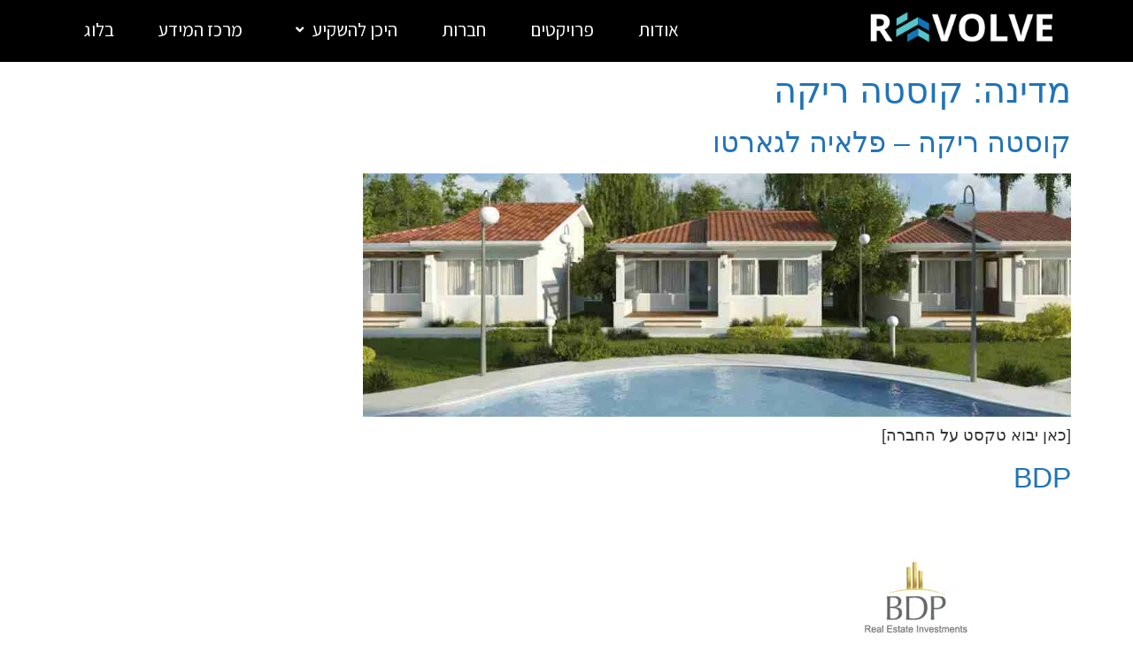

--- FILE ---
content_type: text/html; charset=UTF-8
request_url: https://www.re-volve.co/country/%D7%A7%D7%95%D7%A1%D7%98%D7%94-%D7%A8%D7%99%D7%A7%D7%94/
body_size: 23483
content:
<!doctype html>
<html dir="rtl" lang="he-IL" prefix="og: https://ogp.me/ns#">
<head>
	<meta charset="UTF-8">
		<meta name="viewport" content="width=device-width, initial-scale=1">
	<link rel="profile" href="https://gmpg.org/xfn/11">
	
<!-- Search Engine Optimization by Rank Math PRO - https://rankmath.com/ -->
<title>השקעות נדל&quot;ן בקוסטה ריקה - נדל&quot;ן בדרום מרכז אמריקה - re-volve</title>
<meta name="description" content="השקעות נדל&quot;ן בקוסטה ריקה. כאן באתר re-volve. מידע עדכני על פרוייקטים של השקעות נדלן בקוסטה ריקה, וכן פרטים אודות חברות הנדלן בפרוייקטים: פלאיה לגארטו, BDP ועוד."/>
<meta name="robots" content="index, follow, max-snippet:-1, max-video-preview:-1, max-image-preview:large"/>
<link rel="canonical" href="https://www.re-volve.co/country/%d7%a7%d7%95%d7%a1%d7%98%d7%94-%d7%a8%d7%99%d7%a7%d7%94/" />
<meta property="og:locale" content="he_IL" />
<meta property="og:type" content="article" />
<meta property="og:title" content="השקעות נדל&quot;ן בקוסטה ריקה - נדל&quot;ן בדרום מרכז אמריקה - re-volve" />
<meta property="og:description" content="השקעות נדל&quot;ן בקוסטה ריקה. כאן באתר re-volve. מידע עדכני על פרוייקטים של השקעות נדלן בקוסטה ריקה, וכן פרטים אודות חברות הנדלן בפרוייקטים: פלאיה לגארטו, BDP ועוד." />
<meta property="og:url" content="https://www.re-volve.co/country/%d7%a7%d7%95%d7%a1%d7%98%d7%94-%d7%a8%d7%99%d7%a7%d7%94/" />
<meta property="og:site_name" content="ReVolve" />
<meta property="article:publisher" content="https://www.facebook.com/groups/1637613253080343/" />
<meta name="twitter:card" content="summary_large_image" />
<meta name="twitter:title" content="השקעות נדל&quot;ן בקוסטה ריקה - נדל&quot;ן בדרום מרכז אמריקה - re-volve" />
<meta name="twitter:description" content="השקעות נדל&quot;ן בקוסטה ריקה. כאן באתר re-volve. מידע עדכני על פרוייקטים של השקעות נדלן בקוסטה ריקה, וכן פרטים אודות חברות הנדלן בפרוייקטים: פלאיה לגארטו, BDP ועוד." />
<meta name="twitter:label1" content="פרויקטים" />
<meta name="twitter:data1" content="2" />
<script type="application/ld+json" class="rank-math-schema-pro">{"@context":"https://schema.org","@graph":[{"@type":"Organization","@id":"https://www.re-volve.co/#organization","name":"Re-Volve","url":"https://www.re-volve.co","sameAs":["https://www.facebook.com/groups/1637613253080343/"],"logo":{"@type":"ImageObject","@id":"https://www.re-volve.co/#logo","url":"https://www.re-volve.co/wp-content/uploads/2020/07/Revolove-logo-trans.png","contentUrl":"https://www.re-volve.co/wp-content/uploads/2020/07/Revolove-logo-trans.png","caption":"ReVolve","inLanguage":"he-IL","width":"266","height":"63"}},{"@type":"WebSite","@id":"https://www.re-volve.co/#website","url":"https://www.re-volve.co","name":"ReVolve","publisher":{"@id":"https://www.re-volve.co/#organization"},"inLanguage":"he-IL"},{"@type":"BreadcrumbList","@id":"https://www.re-volve.co/country/%d7%a7%d7%95%d7%a1%d7%98%d7%94-%d7%a8%d7%99%d7%a7%d7%94/#breadcrumb","itemListElement":[{"@type":"ListItem","position":"1","item":{"@id":"https://www.re-volve.co","name":"\u05d3\u05e3 \u05d4\u05d1\u05d9\u05ea"}},{"@type":"ListItem","position":"2","item":{"@id":"https://www.re-volve.co/country/%d7%a7%d7%95%d7%a1%d7%98%d7%94-%d7%a8%d7%99%d7%a7%d7%94/","name":"\u05e7\u05d5\u05e1\u05d8\u05d4 \u05e8\u05d9\u05e7\u05d4"}}]},{"@type":"CollectionPage","@id":"https://www.re-volve.co/country/%d7%a7%d7%95%d7%a1%d7%98%d7%94-%d7%a8%d7%99%d7%a7%d7%94/#webpage","url":"https://www.re-volve.co/country/%d7%a7%d7%95%d7%a1%d7%98%d7%94-%d7%a8%d7%99%d7%a7%d7%94/","name":"\u05d4\u05e9\u05e7\u05e2\u05d5\u05ea \u05e0\u05d3\u05dc&quot;\u05df \u05d1\u05e7\u05d5\u05e1\u05d8\u05d4 \u05e8\u05d9\u05e7\u05d4 - \u05e0\u05d3\u05dc&quot;\u05df \u05d1\u05d3\u05e8\u05d5\u05dd \u05de\u05e8\u05db\u05d6 \u05d0\u05de\u05e8\u05d9\u05e7\u05d4 - re-volve","isPartOf":{"@id":"https://www.re-volve.co/#website"},"inLanguage":"he-IL","breadcrumb":{"@id":"https://www.re-volve.co/country/%d7%a7%d7%95%d7%a1%d7%98%d7%94-%d7%a8%d7%99%d7%a7%d7%94/#breadcrumb"}}]}</script>
<!-- /Rank Math WordPress SEO plugin -->

<link rel="alternate" type="application/rss+xml" title="Revolve &laquo; פיד‏" href="https://www.re-volve.co/feed/" />
<link rel="alternate" type="application/rss+xml" title="Revolve &laquo; פיד תגובות‏" href="https://www.re-volve.co/comments/feed/" />
<link rel="alternate" type="application/rss+xml" title="Revolve &laquo; פיד מדינה קוסטה ריקה" href="https://www.re-volve.co/country/%d7%a7%d7%95%d7%a1%d7%98%d7%94-%d7%a8%d7%99%d7%a7%d7%94/feed/" />
<script>
window._wpemojiSettings = {"baseUrl":"https:\/\/s.w.org\/images\/core\/emoji\/15.0.3\/72x72\/","ext":".png","svgUrl":"https:\/\/s.w.org\/images\/core\/emoji\/15.0.3\/svg\/","svgExt":".svg","source":{"concatemoji":"https:\/\/www.re-volve.co\/wp-includes\/js\/wp-emoji-release.min.js?ver=6.5.7"}};
/*! This file is auto-generated */
!function(i,n){var o,s,e;function c(e){try{var t={supportTests:e,timestamp:(new Date).valueOf()};sessionStorage.setItem(o,JSON.stringify(t))}catch(e){}}function p(e,t,n){e.clearRect(0,0,e.canvas.width,e.canvas.height),e.fillText(t,0,0);var t=new Uint32Array(e.getImageData(0,0,e.canvas.width,e.canvas.height).data),r=(e.clearRect(0,0,e.canvas.width,e.canvas.height),e.fillText(n,0,0),new Uint32Array(e.getImageData(0,0,e.canvas.width,e.canvas.height).data));return t.every(function(e,t){return e===r[t]})}function u(e,t,n){switch(t){case"flag":return n(e,"\ud83c\udff3\ufe0f\u200d\u26a7\ufe0f","\ud83c\udff3\ufe0f\u200b\u26a7\ufe0f")?!1:!n(e,"\ud83c\uddfa\ud83c\uddf3","\ud83c\uddfa\u200b\ud83c\uddf3")&&!n(e,"\ud83c\udff4\udb40\udc67\udb40\udc62\udb40\udc65\udb40\udc6e\udb40\udc67\udb40\udc7f","\ud83c\udff4\u200b\udb40\udc67\u200b\udb40\udc62\u200b\udb40\udc65\u200b\udb40\udc6e\u200b\udb40\udc67\u200b\udb40\udc7f");case"emoji":return!n(e,"\ud83d\udc26\u200d\u2b1b","\ud83d\udc26\u200b\u2b1b")}return!1}function f(e,t,n){var r="undefined"!=typeof WorkerGlobalScope&&self instanceof WorkerGlobalScope?new OffscreenCanvas(300,150):i.createElement("canvas"),a=r.getContext("2d",{willReadFrequently:!0}),o=(a.textBaseline="top",a.font="600 32px Arial",{});return e.forEach(function(e){o[e]=t(a,e,n)}),o}function t(e){var t=i.createElement("script");t.src=e,t.defer=!0,i.head.appendChild(t)}"undefined"!=typeof Promise&&(o="wpEmojiSettingsSupports",s=["flag","emoji"],n.supports={everything:!0,everythingExceptFlag:!0},e=new Promise(function(e){i.addEventListener("DOMContentLoaded",e,{once:!0})}),new Promise(function(t){var n=function(){try{var e=JSON.parse(sessionStorage.getItem(o));if("object"==typeof e&&"number"==typeof e.timestamp&&(new Date).valueOf()<e.timestamp+604800&&"object"==typeof e.supportTests)return e.supportTests}catch(e){}return null}();if(!n){if("undefined"!=typeof Worker&&"undefined"!=typeof OffscreenCanvas&&"undefined"!=typeof URL&&URL.createObjectURL&&"undefined"!=typeof Blob)try{var e="postMessage("+f.toString()+"("+[JSON.stringify(s),u.toString(),p.toString()].join(",")+"));",r=new Blob([e],{type:"text/javascript"}),a=new Worker(URL.createObjectURL(r),{name:"wpTestEmojiSupports"});return void(a.onmessage=function(e){c(n=e.data),a.terminate(),t(n)})}catch(e){}c(n=f(s,u,p))}t(n)}).then(function(e){for(var t in e)n.supports[t]=e[t],n.supports.everything=n.supports.everything&&n.supports[t],"flag"!==t&&(n.supports.everythingExceptFlag=n.supports.everythingExceptFlag&&n.supports[t]);n.supports.everythingExceptFlag=n.supports.everythingExceptFlag&&!n.supports.flag,n.DOMReady=!1,n.readyCallback=function(){n.DOMReady=!0}}).then(function(){return e}).then(function(){var e;n.supports.everything||(n.readyCallback(),(e=n.source||{}).concatemoji?t(e.concatemoji):e.wpemoji&&e.twemoji&&(t(e.twemoji),t(e.wpemoji)))}))}((window,document),window._wpemojiSettings);
</script>
<link rel='stylesheet' id='hello-elementor-theme-style-css' href='https://www.re-volve.co/wp-content/themes/hello-elementor/theme.min.css?ver=2.6.0' media='all' />
<link rel='stylesheet' id='jet-menu-hello-css' href='https://www.re-volve.co/wp-content/plugins/jet-menu/integration/themes/hello-elementor/assets/css/style.css?ver=2.4.3' media='all' />
<style id='wp-emoji-styles-inline-css'>

	img.wp-smiley, img.emoji {
		display: inline !important;
		border: none !important;
		box-shadow: none !important;
		height: 1em !important;
		width: 1em !important;
		margin: 0 0.07em !important;
		vertical-align: -0.1em !important;
		background: none !important;
		padding: 0 !important;
	}
</style>
<link rel='stylesheet' id='wp-block-library-rtl-css' href='https://www.re-volve.co/wp-content/plugins/gutenberg/build/block-library/style-rtl.css?ver=18.6.0' media='all' />
<style id='rank-math-toc-block-style-inline-css'>
.wp-block-rank-math-toc-block nav ol{counter-reset:item}.wp-block-rank-math-toc-block nav ol li{display:block}.wp-block-rank-math-toc-block nav ol li:before{content:counters(item, ".") ". ";counter-increment:item}

</style>
<link rel='stylesheet' id='jet-engine-frontend-css' href='https://www.re-volve.co/wp-content/plugins/jet-engine/assets/css/frontend.css?ver=3.3.2.1' media='all' />
<style id='classic-theme-styles-inline-css'>
/*! This file is auto-generated */
.wp-block-button__link{color:#fff;background-color:#32373c;border-radius:9999px;box-shadow:none;text-decoration:none;padding:calc(.667em + 2px) calc(1.333em + 2px);font-size:1.125em}.wp-block-file__button{background:#32373c;color:#fff;text-decoration:none}
</style>
<style id='global-styles-inline-css'>
:root{--wp--preset--aspect-ratio--square: 1;--wp--preset--aspect-ratio--4-3: 4/3;--wp--preset--aspect-ratio--3-4: 3/4;--wp--preset--aspect-ratio--3-2: 3/2;--wp--preset--aspect-ratio--2-3: 2/3;--wp--preset--aspect-ratio--16-9: 16/9;--wp--preset--aspect-ratio--9-16: 9/16;--wp--preset--color--black: #000000;--wp--preset--color--cyan-bluish-gray: #abb8c3;--wp--preset--color--white: #ffffff;--wp--preset--color--pale-pink: #f78da7;--wp--preset--color--vivid-red: #cf2e2e;--wp--preset--color--luminous-vivid-orange: #ff6900;--wp--preset--color--luminous-vivid-amber: #fcb900;--wp--preset--color--light-green-cyan: #7bdcb5;--wp--preset--color--vivid-green-cyan: #00d084;--wp--preset--color--pale-cyan-blue: #8ed1fc;--wp--preset--color--vivid-cyan-blue: #0693e3;--wp--preset--color--vivid-purple: #9b51e0;--wp--preset--gradient--vivid-cyan-blue-to-vivid-purple: linear-gradient(135deg,rgba(6,147,227,1) 0%,rgb(155,81,224) 100%);--wp--preset--gradient--light-green-cyan-to-vivid-green-cyan: linear-gradient(135deg,rgb(122,220,180) 0%,rgb(0,208,130) 100%);--wp--preset--gradient--luminous-vivid-amber-to-luminous-vivid-orange: linear-gradient(135deg,rgba(252,185,0,1) 0%,rgba(255,105,0,1) 100%);--wp--preset--gradient--luminous-vivid-orange-to-vivid-red: linear-gradient(135deg,rgba(255,105,0,1) 0%,rgb(207,46,46) 100%);--wp--preset--gradient--very-light-gray-to-cyan-bluish-gray: linear-gradient(135deg,rgb(238,238,238) 0%,rgb(169,184,195) 100%);--wp--preset--gradient--cool-to-warm-spectrum: linear-gradient(135deg,rgb(74,234,220) 0%,rgb(151,120,209) 20%,rgb(207,42,186) 40%,rgb(238,44,130) 60%,rgb(251,105,98) 80%,rgb(254,248,76) 100%);--wp--preset--gradient--blush-light-purple: linear-gradient(135deg,rgb(255,206,236) 0%,rgb(152,150,240) 100%);--wp--preset--gradient--blush-bordeaux: linear-gradient(135deg,rgb(254,205,165) 0%,rgb(254,45,45) 50%,rgb(107,0,62) 100%);--wp--preset--gradient--luminous-dusk: linear-gradient(135deg,rgb(255,203,112) 0%,rgb(199,81,192) 50%,rgb(65,88,208) 100%);--wp--preset--gradient--pale-ocean: linear-gradient(135deg,rgb(255,245,203) 0%,rgb(182,227,212) 50%,rgb(51,167,181) 100%);--wp--preset--gradient--electric-grass: linear-gradient(135deg,rgb(202,248,128) 0%,rgb(113,206,126) 100%);--wp--preset--gradient--midnight: linear-gradient(135deg,rgb(2,3,129) 0%,rgb(40,116,252) 100%);--wp--preset--font-size--small: 13px;--wp--preset--font-size--medium: 20px;--wp--preset--font-size--large: 36px;--wp--preset--font-size--x-large: 42px;--wp--preset--spacing--20: 0.44rem;--wp--preset--spacing--30: 0.67rem;--wp--preset--spacing--40: 1rem;--wp--preset--spacing--50: 1.5rem;--wp--preset--spacing--60: 2.25rem;--wp--preset--spacing--70: 3.38rem;--wp--preset--spacing--80: 5.06rem;--wp--preset--shadow--natural: 6px 6px 9px rgba(0, 0, 0, 0.2);--wp--preset--shadow--deep: 12px 12px 50px rgba(0, 0, 0, 0.4);--wp--preset--shadow--sharp: 6px 6px 0px rgba(0, 0, 0, 0.2);--wp--preset--shadow--outlined: 6px 6px 0px -3px rgba(255, 255, 255, 1), 6px 6px rgba(0, 0, 0, 1);--wp--preset--shadow--crisp: 6px 6px 0px rgba(0, 0, 0, 1);}:where(.is-layout-flex){gap: 0.5em;}:where(.is-layout-grid){gap: 0.5em;}body .is-layout-flex{display: flex;}.is-layout-flex{flex-wrap: wrap;align-items: center;}.is-layout-flex > :is(*, div){margin: 0;}body .is-layout-grid{display: grid;}.is-layout-grid > :is(*, div){margin: 0;}:where(.wp-block-columns.is-layout-flex){gap: 2em;}:where(.wp-block-columns.is-layout-grid){gap: 2em;}:where(.wp-block-post-template.is-layout-flex){gap: 1.25em;}:where(.wp-block-post-template.is-layout-grid){gap: 1.25em;}.has-black-color{color: var(--wp--preset--color--black) !important;}.has-cyan-bluish-gray-color{color: var(--wp--preset--color--cyan-bluish-gray) !important;}.has-white-color{color: var(--wp--preset--color--white) !important;}.has-pale-pink-color{color: var(--wp--preset--color--pale-pink) !important;}.has-vivid-red-color{color: var(--wp--preset--color--vivid-red) !important;}.has-luminous-vivid-orange-color{color: var(--wp--preset--color--luminous-vivid-orange) !important;}.has-luminous-vivid-amber-color{color: var(--wp--preset--color--luminous-vivid-amber) !important;}.has-light-green-cyan-color{color: var(--wp--preset--color--light-green-cyan) !important;}.has-vivid-green-cyan-color{color: var(--wp--preset--color--vivid-green-cyan) !important;}.has-pale-cyan-blue-color{color: var(--wp--preset--color--pale-cyan-blue) !important;}.has-vivid-cyan-blue-color{color: var(--wp--preset--color--vivid-cyan-blue) !important;}.has-vivid-purple-color{color: var(--wp--preset--color--vivid-purple) !important;}.has-black-background-color{background-color: var(--wp--preset--color--black) !important;}.has-cyan-bluish-gray-background-color{background-color: var(--wp--preset--color--cyan-bluish-gray) !important;}.has-white-background-color{background-color: var(--wp--preset--color--white) !important;}.has-pale-pink-background-color{background-color: var(--wp--preset--color--pale-pink) !important;}.has-vivid-red-background-color{background-color: var(--wp--preset--color--vivid-red) !important;}.has-luminous-vivid-orange-background-color{background-color: var(--wp--preset--color--luminous-vivid-orange) !important;}.has-luminous-vivid-amber-background-color{background-color: var(--wp--preset--color--luminous-vivid-amber) !important;}.has-light-green-cyan-background-color{background-color: var(--wp--preset--color--light-green-cyan) !important;}.has-vivid-green-cyan-background-color{background-color: var(--wp--preset--color--vivid-green-cyan) !important;}.has-pale-cyan-blue-background-color{background-color: var(--wp--preset--color--pale-cyan-blue) !important;}.has-vivid-cyan-blue-background-color{background-color: var(--wp--preset--color--vivid-cyan-blue) !important;}.has-vivid-purple-background-color{background-color: var(--wp--preset--color--vivid-purple) !important;}.has-black-border-color{border-color: var(--wp--preset--color--black) !important;}.has-cyan-bluish-gray-border-color{border-color: var(--wp--preset--color--cyan-bluish-gray) !important;}.has-white-border-color{border-color: var(--wp--preset--color--white) !important;}.has-pale-pink-border-color{border-color: var(--wp--preset--color--pale-pink) !important;}.has-vivid-red-border-color{border-color: var(--wp--preset--color--vivid-red) !important;}.has-luminous-vivid-orange-border-color{border-color: var(--wp--preset--color--luminous-vivid-orange) !important;}.has-luminous-vivid-amber-border-color{border-color: var(--wp--preset--color--luminous-vivid-amber) !important;}.has-light-green-cyan-border-color{border-color: var(--wp--preset--color--light-green-cyan) !important;}.has-vivid-green-cyan-border-color{border-color: var(--wp--preset--color--vivid-green-cyan) !important;}.has-pale-cyan-blue-border-color{border-color: var(--wp--preset--color--pale-cyan-blue) !important;}.has-vivid-cyan-blue-border-color{border-color: var(--wp--preset--color--vivid-cyan-blue) !important;}.has-vivid-purple-border-color{border-color: var(--wp--preset--color--vivid-purple) !important;}.has-vivid-cyan-blue-to-vivid-purple-gradient-background{background: var(--wp--preset--gradient--vivid-cyan-blue-to-vivid-purple) !important;}.has-light-green-cyan-to-vivid-green-cyan-gradient-background{background: var(--wp--preset--gradient--light-green-cyan-to-vivid-green-cyan) !important;}.has-luminous-vivid-amber-to-luminous-vivid-orange-gradient-background{background: var(--wp--preset--gradient--luminous-vivid-amber-to-luminous-vivid-orange) !important;}.has-luminous-vivid-orange-to-vivid-red-gradient-background{background: var(--wp--preset--gradient--luminous-vivid-orange-to-vivid-red) !important;}.has-very-light-gray-to-cyan-bluish-gray-gradient-background{background: var(--wp--preset--gradient--very-light-gray-to-cyan-bluish-gray) !important;}.has-cool-to-warm-spectrum-gradient-background{background: var(--wp--preset--gradient--cool-to-warm-spectrum) !important;}.has-blush-light-purple-gradient-background{background: var(--wp--preset--gradient--blush-light-purple) !important;}.has-blush-bordeaux-gradient-background{background: var(--wp--preset--gradient--blush-bordeaux) !important;}.has-luminous-dusk-gradient-background{background: var(--wp--preset--gradient--luminous-dusk) !important;}.has-pale-ocean-gradient-background{background: var(--wp--preset--gradient--pale-ocean) !important;}.has-electric-grass-gradient-background{background: var(--wp--preset--gradient--electric-grass) !important;}.has-midnight-gradient-background{background: var(--wp--preset--gradient--midnight) !important;}.has-small-font-size{font-size: var(--wp--preset--font-size--small) !important;}.has-medium-font-size{font-size: var(--wp--preset--font-size--medium) !important;}.has-large-font-size{font-size: var(--wp--preset--font-size--large) !important;}.has-x-large-font-size{font-size: var(--wp--preset--font-size--x-large) !important;}.jet-reviews-advanced__new-review-form .jet-reviews-stars-input
{
	direction: ltr !important ;
	display: flex-end !important;
}
.jet-reviews-advanced__new-review-form .jet-reviews-stars-input {
    display: contents !important;
}
.jet-reviews-advanced .jet-reviews-content-editable:after {
    display: none;
}
.jet-new-review-field-label {
    direction: rtl;
    text-align: right;
}
.jet-reviews-advanced__new-review-form {
    display: flex;
    flex-direction: column-reverse;
}
.jet-reviews-user-data__name time span {
    display: none;
}
.jet-reviews-advanced .jet-reviews-user-data__details-rating {
	display: flex !important;
   flex-wrap: wrap !important;
	 flex-flow: unset;
}
.jet-reviews-advanced .jet-reviews-user-data__details-rating .jet-reviews-stars-field 
{
	  width: 100%;
    flex: 50%;
}
.jet-reviews-advanced__header-info .jet-reviews-message {
	display: none;
}
.jet-reviews-advanced__header-title {
    margin: 10px !important;
	    padding: 10px;
}
:root :where(.wp-block-button.is-style-outline .wp-block-button__link){background: transparent none;border-color: currentColor;border-width: 2px;border-style: solid;color: currentColor;padding-top: 0.667em;padding-right: 1.33em;padding-bottom: 0.667em;padding-left: 1.33em;}
:root :where(.wp-block-site-logo.is-style-rounded){border-radius: 9999px;}
:where(.wp-block-columns.is-layout-flex){gap: 2em;}:where(.wp-block-columns.is-layout-grid){gap: 2em;}
:root :where(.wp-block-pullquote){font-size: 1.5em;line-height: 1.6;}
:where(.wp-block-post-template.is-layout-flex){gap: 1.25em;}:where(.wp-block-post-template.is-layout-grid){gap: 1.25em;}
</style>
<link rel='stylesheet' id='hello-elementor-css' href='https://www.re-volve.co/wp-content/themes/hello-elementor/style.min.css?ver=2.6.0' media='all' />
<link rel='stylesheet' id='font-awesome-all-css' href='https://www.re-volve.co/wp-content/plugins/jet-menu/assets/public/lib/font-awesome/css/all.min.css?ver=5.12.0' media='all' />
<link rel='stylesheet' id='font-awesome-v4-shims-css' href='https://www.re-volve.co/wp-content/plugins/jet-menu/assets/public/lib/font-awesome/css/v4-shims.min.css?ver=5.12.0' media='all' />
<link rel='stylesheet' id='jet-menu-public-styles-css' href='https://www.re-volve.co/wp-content/plugins/jet-menu/assets/public/css/public.css?ver=2.4.3' media='all' />
<link rel='stylesheet' id='jet-reviews-frontend-css' href='https://www.re-volve.co/wp-content/plugins/jet-reviews/assets/css/jet-reviews.css?ver=2.3.2.1' media='all' />
<link rel='stylesheet' id='jet-elements-css' href='https://www.re-volve.co/wp-content/plugins/jet-elements/assets/css/jet-elements-rtl.css?ver=2.6.14' media='all' />
<link rel='stylesheet' id='jet-elements-skin-css' href='https://www.re-volve.co/wp-content/plugins/jet-elements/assets/css/jet-elements-skin-rtl.css?ver=2.6.14' media='all' />
<link rel='stylesheet' id='elementor-icons-css' href='https://www.re-volve.co/wp-content/plugins/elementor/assets/lib/eicons/css/elementor-icons.min.css?ver=5.30.0' media='all' />
<link rel='stylesheet' id='elementor-frontend-css' href='https://www.re-volve.co/wp-content/plugins/elementor/assets/css/frontend-rtl.min.css?ver=3.23.4' media='all' />
<link rel='stylesheet' id='swiper-css' href='https://www.re-volve.co/wp-content/plugins/elementor/assets/lib/swiper/v8/css/swiper.min.css?ver=8.4.5' media='all' />
<link rel='stylesheet' id='elementor-post-210-css' href='https://www.re-volve.co/wp-content/uploads/elementor/css/post-210.css?ver=1723792527' media='all' />
<link rel='stylesheet' id='elementor-pro-css' href='https://www.re-volve.co/wp-content/plugins/elementor-pro/assets/css/frontend-rtl.min.css?ver=3.23.3' media='all' />
<link rel='stylesheet' id='jet-smart-filters-css' href='https://www.re-volve.co/wp-content/plugins/jet-smart-filters/assets/css/public.css?ver=1.8.3' media='all' />
<link rel='stylesheet' id='jet-tabs-frontend-css' href='https://www.re-volve.co/wp-content/plugins/jet-tabs/assets/css/jet-tabs-frontend.css?ver=2.2.0' media='all' />
<link rel='stylesheet' id='jet-tricks-frontend-css' href='https://www.re-volve.co/wp-content/plugins/jet-tricks/assets/css/jet-tricks-frontend.css?ver=1.4.8' media='all' />
<link rel='stylesheet' id='font-awesome-5-all-css' href='https://www.re-volve.co/wp-content/plugins/elementor/assets/lib/font-awesome/css/all.min.css?ver=3.23.4' media='all' />
<link rel='stylesheet' id='font-awesome-4-shim-css' href='https://www.re-volve.co/wp-content/plugins/elementor/assets/lib/font-awesome/css/v4-shims.min.css?ver=3.23.4' media='all' />
<link rel='stylesheet' id='elementor-global-css' href='https://www.re-volve.co/wp-content/uploads/elementor/css/global.css?ver=1723792528' media='all' />
<link rel='stylesheet' id='elementor-post-252-css' href='https://www.re-volve.co/wp-content/uploads/elementor/css/post-252.css?ver=1723792528' media='all' />
<link rel='stylesheet' id='elementor-post-549-css' href='https://www.re-volve.co/wp-content/uploads/elementor/css/post-549.css?ver=1735114679' media='all' />
<link rel='stylesheet' id='jquery-chosen-css' href='https://www.re-volve.co/wp-content/plugins/jet-search/assets/lib/chosen/chosen.min.css?ver=1.8.7' media='all' />
<link rel='stylesheet' id='jet-search-css' href='https://www.re-volve.co/wp-content/plugins/jet-search/assets/css/jet-search.css?ver=3.2.1' media='all' />
<link rel='stylesheet' id='google-fonts-1-css' href='https://fonts.googleapis.com/css?family=Assistant%3A100%2C100italic%2C200%2C200italic%2C300%2C300italic%2C400%2C400italic%2C500%2C500italic%2C600%2C600italic%2C700%2C700italic%2C800%2C800italic%2C900%2C900italic&#038;display=auto&#038;subset=hebrew&#038;ver=6.5.7' media='all' />
<link rel='stylesheet' id='elementor-icons-shared-0-css' href='https://www.re-volve.co/wp-content/plugins/elementor/assets/lib/font-awesome/css/fontawesome.min.css?ver=5.15.3' media='all' />
<link rel='stylesheet' id='elementor-icons-fa-solid-css' href='https://www.re-volve.co/wp-content/plugins/elementor/assets/lib/font-awesome/css/solid.min.css?ver=5.15.3' media='all' />
<link rel='stylesheet' id='elementor-icons-fa-brands-css' href='https://www.re-volve.co/wp-content/plugins/elementor/assets/lib/font-awesome/css/brands.min.css?ver=5.15.3' media='all' />
<link rel="preconnect" href="https://fonts.gstatic.com/" crossorigin><script src="https://www.re-volve.co/wp-includes/js/jquery/jquery.min.js?ver=3.7.1" id="jquery-core-js"></script>
<script src="https://www.re-volve.co/wp-includes/js/jquery/jquery-migrate.min.js?ver=3.4.1" id="jquery-migrate-js"></script>
<script src="https://www.re-volve.co/wp-includes/js/imagesloaded.min.js?ver=6.5.7" id="imagesLoaded-js"></script>
<script src="https://www.re-volve.co/wp-content/plugins/elementor/assets/lib/font-awesome/js/v4-shims.min.js?ver=3.23.4" id="font-awesome-4-shim-js"></script>
<link rel="https://api.w.org/" href="https://www.re-volve.co/wp-json/" /><link rel="alternate" type="application/json" href="https://www.re-volve.co/wp-json/wp/v2/country/161" /><link rel="EditURI" type="application/rsd+xml" title="RSD" href="https://www.re-volve.co/xmlrpc.php?rsd" />
<meta name="generator" content="WordPress 6.5.7" />
<!-- Google Tag Manager -->
<script>(function(w,d,s,l,i){w[l]=w[l]||[];w[l].push({'gtm.start':
new Date().getTime(),event:'gtm.js'});var f=d.getElementsByTagName(s)[0],
j=d.createElement(s),dl=l!='dataLayer'?'&l='+l:'';j.async=true;j.src=
'https://www.googletagmanager.com/gtm.js?id='+i+dl;f.parentNode.insertBefore(j,f);
})(window,document,'script','dataLayer','GTM-WPR7ZC6');</script>
<!-- End Google Tag Manager -->
<!-- Google Tag Manager (noscript) -->
<noscript><iframe src="https://www.googletagmanager.com/ns.html?id=GTM-WPR7ZC6"
height="0" width="0" style="display:none;visibility:hidden"></iframe></noscript>
<!-- End Google Tag Manager (noscript) --><meta name="generator" content="Elementor 3.23.4; features: additional_custom_breakpoints, e_lazyload; settings: css_print_method-external, google_font-enabled, font_display-auto">
			<style>
				.e-con.e-parent:nth-of-type(n+4):not(.e-lazyloaded):not(.e-no-lazyload),
				.e-con.e-parent:nth-of-type(n+4):not(.e-lazyloaded):not(.e-no-lazyload) * {
					background-image: none !important;
				}
				@media screen and (max-height: 1024px) {
					.e-con.e-parent:nth-of-type(n+3):not(.e-lazyloaded):not(.e-no-lazyload),
					.e-con.e-parent:nth-of-type(n+3):not(.e-lazyloaded):not(.e-no-lazyload) * {
						background-image: none !important;
					}
				}
				@media screen and (max-height: 640px) {
					.e-con.e-parent:nth-of-type(n+2):not(.e-lazyloaded):not(.e-no-lazyload),
					.e-con.e-parent:nth-of-type(n+2):not(.e-lazyloaded):not(.e-no-lazyload) * {
						background-image: none !important;
					}
				}
			</style>
			<script id='nitro-telemetry-meta' nitro-exclude>window.NPTelemetryMetadata={missReason: (!window.NITROPACK_STATE ? 'page type not allowed (country)' : 'hit'),pageType: 'country',isEligibleForOptimization: false,}</script><script id='nitro-generic' nitro-exclude>(()=>{window.NitroPack=window.NitroPack||{coreVersion:"na",isCounted:!1};let e=document.createElement("script");if(e.src="https://nitroscripts.com/UUoBDiLUndWxxacFatcFSUKkTTMaLPNc",e.async=!0,e.id="nitro-script",document.head.appendChild(e),!window.NitroPack.isCounted){window.NitroPack.isCounted=!0;let t=()=>{navigator.sendBeacon("https://to.getnitropack.com/p",JSON.stringify({siteId:"UUoBDiLUndWxxacFatcFSUKkTTMaLPNc",url:window.location.href,isOptimized:!!window.IS_NITROPACK,coreVersion:"na",missReason:window.NPTelemetryMetadata?.missReason||"",pageType:window.NPTelemetryMetadata?.pageType||"",isEligibleForOptimization:!!window.NPTelemetryMetadata?.isEligibleForOptimization}))};(()=>{let e=()=>new Promise(e=>{"complete"===document.readyState?e():window.addEventListener("load",e)}),i=()=>new Promise(e=>{document.prerendering?document.addEventListener("prerenderingchange",e,{once:!0}):e()}),a=async()=>{await i(),await e(),t()};a()})(),window.addEventListener("pageshow",e=>{if(e.persisted){let i=document.prerendering||self.performance?.getEntriesByType?.("navigation")[0]?.activationStart>0;"visible"!==document.visibilityState||i||t()}})}})();</script><link rel="icon" href="https://www.re-volve.co/wp-content/uploads/2020/01/cropped-Revolve-favicon-32x32.gif" sizes="32x32" />
<link rel="icon" href="https://www.re-volve.co/wp-content/uploads/2020/01/cropped-Revolve-favicon-192x192.gif" sizes="192x192" />
<link rel="apple-touch-icon" href="https://www.re-volve.co/wp-content/uploads/2020/01/cropped-Revolve-favicon-180x180.gif" />
<meta name="msapplication-TileImage" content="https://www.re-volve.co/wp-content/uploads/2020/01/cropped-Revolve-favicon-270x270.gif" />
</head>
<body class="rtl archive tax-country term-161 wp-custom-logo jet-desktop-menu-active elementor-default elementor-kit-210">


<a class="skip-link screen-reader-text" href="#content">
	דלג לתוכן</a>

		<div data-elementor-type="header" data-elementor-id="252" class="elementor elementor-252 elementor-location-header" data-elementor-post-type="elementor_library">
					<header class="elementor-section elementor-top-section elementor-element elementor-element-c88d9d7 elementor-reverse-mobile elementor-hidden-phone elementor-section-boxed elementor-section-height-default elementor-section-height-default" data-id="c88d9d7" data-element_type="section" data-settings="{&quot;jet_parallax_layout_list&quot;:[{&quot;jet_parallax_layout_image&quot;:{&quot;url&quot;:&quot;&quot;,&quot;id&quot;:&quot;&quot;,&quot;size&quot;:&quot;&quot;},&quot;_id&quot;:&quot;7ae0508&quot;,&quot;jet_parallax_layout_image_tablet&quot;:{&quot;url&quot;:&quot;&quot;,&quot;id&quot;:&quot;&quot;,&quot;size&quot;:&quot;&quot;},&quot;jet_parallax_layout_image_mobile&quot;:{&quot;url&quot;:&quot;&quot;,&quot;id&quot;:&quot;&quot;,&quot;size&quot;:&quot;&quot;},&quot;jet_parallax_layout_speed&quot;:{&quot;unit&quot;:&quot;%&quot;,&quot;size&quot;:50,&quot;sizes&quot;:[]},&quot;jet_parallax_layout_type&quot;:&quot;scroll&quot;,&quot;jet_parallax_layout_direction&quot;:null,&quot;jet_parallax_layout_fx_direction&quot;:null,&quot;jet_parallax_layout_z_index&quot;:&quot;&quot;,&quot;jet_parallax_layout_bg_x&quot;:50,&quot;jet_parallax_layout_bg_x_tablet&quot;:&quot;&quot;,&quot;jet_parallax_layout_bg_x_mobile&quot;:&quot;&quot;,&quot;jet_parallax_layout_bg_y&quot;:50,&quot;jet_parallax_layout_bg_y_tablet&quot;:&quot;&quot;,&quot;jet_parallax_layout_bg_y_mobile&quot;:&quot;&quot;,&quot;jet_parallax_layout_bg_size&quot;:&quot;auto&quot;,&quot;jet_parallax_layout_bg_size_tablet&quot;:&quot;&quot;,&quot;jet_parallax_layout_bg_size_mobile&quot;:&quot;&quot;,&quot;jet_parallax_layout_animation_prop&quot;:&quot;transform&quot;,&quot;jet_parallax_layout_on&quot;:[&quot;desktop&quot;,&quot;tablet&quot;]}],&quot;background_background&quot;:&quot;classic&quot;,&quot;sticky&quot;:&quot;top&quot;,&quot;sticky_on&quot;:[&quot;desktop&quot;,&quot;tablet&quot;,&quot;mobile&quot;],&quot;sticky_offset&quot;:0,&quot;sticky_effects_offset&quot;:0}">
						<div class="elementor-container elementor-column-gap-default">
					<div class="elementor-column elementor-col-50 elementor-top-column elementor-element elementor-element-784cb72" data-id="784cb72" data-element_type="column">
			<div class="elementor-widget-wrap elementor-element-populated">
						<div class="elementor-element elementor-element-88aba01 elementor-widget elementor-widget-theme-site-logo elementor-widget-image" data-id="88aba01" data-element_type="widget" data-widget_type="theme-site-logo.default">
				<div class="elementor-widget-container">
									<a href="https://www.re-volve.co">
			<picture class="attachment-full size-full wp-image-258">
<source type="image/webp" srcset="https://www.re-volve.co/wp-content/uploads/2020/07/Revolove-logo-trans.png.webp"/>
<img width="266" height="63" src="https://www.re-volve.co/wp-content/uploads/2020/07/Revolove-logo-trans.png" alt=""/>
</picture>
				</a>
									</div>
				</div>
					</div>
		</div>
				<div class="elementor-column elementor-col-50 elementor-top-column elementor-element elementor-element-0c9127e" data-id="0c9127e" data-element_type="column">
			<div class="elementor-widget-wrap elementor-element-populated">
						<div class="elementor-element elementor-element-e68234d elementor-widget elementor-widget-jet-mega-menu" data-id="e68234d" data-element_type="widget" data-widget_type="jet-mega-menu.default">
				<div class="elementor-widget-container">
			<div class="menu-mega-menu-container"><div class="jet-menu-container"><div class="jet-menu-inner"><ul class="jet-menu jet-menu--animation-type-fade jet-menu--roll-up"><li id="jet-menu-item-1641" class="jet-menu-item jet-menu-item-type-post_type jet-menu-item-object-page jet-has-roll-up jet-simple-menu-item jet-regular-item jet-menu-item-1641"><a href="https://www.re-volve.co/about/" class="top-level-link"><div class="jet-menu-item-wrapper"><div class="jet-menu-title">אודות</div></div></a></li>
<li id="jet-menu-item-1427" class="jet-menu-item jet-menu-item-type-post_type_archive jet-menu-item-object-project jet-has-roll-up jet-simple-menu-item jet-regular-item jet-menu-item-1427"><a href="https://www.re-volve.co/project/" class="top-level-link"><div class="jet-menu-item-wrapper"><div class="jet-menu-title">פרויקטים</div></div></a></li>
<li id="jet-menu-item-3101" class="jet-menu-item jet-menu-item-type-post_type_archive jet-menu-item-object-organization jet-has-roll-up jet-simple-menu-item jet-regular-item jet-menu-item-3101"><a href="https://www.re-volve.co/organization/" class="top-level-link"><div class="jet-menu-item-wrapper"><div class="jet-menu-title">חברות</div></div></a></li>
<li id="jet-menu-item-1429" class="jet-menu-item jet-menu-item-type-custom jet-menu-item-object-custom jet-has-roll-up jet-mega-menu-item jet-regular-item jet-menu-item-has-children jet-menu-item-1429"><a href="#Guides" class="top-level-link"><div class="jet-menu-item-wrapper"><div class="jet-menu-title">היכן להשקיע</div><i class="jet-dropdown-arrow fa fa-angle-down"></i></div></a><div class="jet-sub-mega-menu" data-template-id="1430">		<div data-elementor-type="wp-post" data-elementor-id="1430" class="elementor elementor-1430" data-elementor-post-type="jet-menu">
						<section class="elementor-section elementor-top-section elementor-element elementor-element-18e6dd8 elementor-section-height-min-height elementor-section-full_width elementor-section-height-default elementor-section-items-middle" data-id="18e6dd8" data-element_type="section" data-settings="{&quot;jet_parallax_layout_list&quot;:[{&quot;jet_parallax_layout_image&quot;:{&quot;url&quot;:&quot;&quot;,&quot;id&quot;:&quot;&quot;,&quot;size&quot;:&quot;&quot;},&quot;_id&quot;:&quot;3e62a88&quot;,&quot;jet_parallax_layout_image_tablet&quot;:{&quot;url&quot;:&quot;&quot;,&quot;id&quot;:&quot;&quot;,&quot;size&quot;:&quot;&quot;},&quot;jet_parallax_layout_image_mobile&quot;:{&quot;url&quot;:&quot;&quot;,&quot;id&quot;:&quot;&quot;,&quot;size&quot;:&quot;&quot;},&quot;jet_parallax_layout_speed&quot;:{&quot;unit&quot;:&quot;%&quot;,&quot;size&quot;:50,&quot;sizes&quot;:[]},&quot;jet_parallax_layout_type&quot;:&quot;scroll&quot;,&quot;jet_parallax_layout_direction&quot;:null,&quot;jet_parallax_layout_fx_direction&quot;:null,&quot;jet_parallax_layout_z_index&quot;:&quot;&quot;,&quot;jet_parallax_layout_bg_x&quot;:50,&quot;jet_parallax_layout_bg_x_tablet&quot;:&quot;&quot;,&quot;jet_parallax_layout_bg_x_mobile&quot;:&quot;&quot;,&quot;jet_parallax_layout_bg_y&quot;:50,&quot;jet_parallax_layout_bg_y_tablet&quot;:&quot;&quot;,&quot;jet_parallax_layout_bg_y_mobile&quot;:&quot;&quot;,&quot;jet_parallax_layout_bg_size&quot;:&quot;auto&quot;,&quot;jet_parallax_layout_bg_size_tablet&quot;:&quot;&quot;,&quot;jet_parallax_layout_bg_size_mobile&quot;:&quot;&quot;,&quot;jet_parallax_layout_animation_prop&quot;:&quot;transform&quot;,&quot;jet_parallax_layout_on&quot;:[&quot;desktop&quot;,&quot;tablet&quot;]}],&quot;background_background&quot;:&quot;classic&quot;}">
						<div class="elementor-container elementor-column-gap-wider">
					<div class="elementor-column elementor-col-33 elementor-top-column elementor-element elementor-element-7929ccf" data-id="7929ccf" data-element_type="column">
			<div class="elementor-widget-wrap elementor-element-populated">
						<div class="elementor-element elementor-element-2ba4b69 elementor-widget elementor-widget-image" data-id="2ba4b69" data-element_type="widget" data-widget_type="image.default">
				<div class="elementor-widget-container">
													<picture fetchpriority="high" class="attachment-large size-large wp-image-1072">
<source type="image/webp" srcset="https://www.re-volve.co/wp-content/uploads/2020/12/USA.png.webp 500w, https://www.re-volve.co/wp-content/uploads/2020/12/USA-300x118.png.webp 300w" sizes="(max-width: 500px) 100vw, 500px"/>
<img fetchpriority="high" width="500" height="197" src="https://www.re-volve.co/wp-content/uploads/2020/12/USA.png" alt="" srcset="https://www.re-volve.co/wp-content/uploads/2020/12/USA.png 500w, https://www.re-volve.co/wp-content/uploads/2020/12/USA-300x118.png 300w" sizes="(max-width: 500px) 100vw, 500px"/>
</picture>
													</div>
				</div>
				<div class="elementor-element elementor-element-9ac7479 elementor-widget elementor-widget-heading" data-id="9ac7479" data-element_type="widget" data-widget_type="heading.default">
				<div class="elementor-widget-container">
			<h2 class="elementor-heading-title elementor-size-default">אמריקה</h2>		</div>
				</div>
				<div class="elementor-element elementor-element-f4f6c99 elementor-nav-menu--dropdown-tablet elementor-nav-menu__text-align-aside elementor-nav-menu--toggle elementor-nav-menu--burger elementor-widget elementor-widget-nav-menu" data-id="f4f6c99" data-element_type="widget" data-settings="{&quot;layout&quot;:&quot;vertical&quot;,&quot;submenu_icon&quot;:{&quot;value&quot;:&quot;&lt;i class=\&quot;fas e-plus-icon\&quot;&gt;&lt;\/i&gt;&quot;,&quot;library&quot;:&quot;&quot;},&quot;toggle&quot;:&quot;burger&quot;}" data-widget_type="nav-menu.default">
				<div class="elementor-widget-container">
						<nav aria-label="תפריט" class="elementor-nav-menu--main elementor-nav-menu__container elementor-nav-menu--layout-vertical e--pointer-none">
				<ul id="menu-1-f4f6c99" class="elementor-nav-menu sm-vertical"><li class="menu-item menu-item-type-post_type menu-item-object-post menu-item-has-children menu-item-1378"><a href="https://www.re-volve.co/ohio/" class="elementor-item">אוהיו</a>
<ul class="sub-menu elementor-nav-menu--dropdown">
	<li class="menu-item menu-item-type-post_type menu-item-object-post menu-item-1380"><a href="https://www.re-volve.co/cleveland/" class="elementor-sub-item">קליבלנד</a></li>
</ul>
</li>
<li class="menu-item menu-item-type-post_type menu-item-object-post menu-item-has-children menu-item-1379"><a href="https://www.re-volve.co/illinois/" class="elementor-item">אלינוי</a>
<ul class="sub-menu elementor-nav-menu--dropdown">
	<li class="menu-item menu-item-type-post_type menu-item-object-post menu-item-1381"><a href="https://www.re-volve.co/chicago/" class="elementor-sub-item">שיקגו</a></li>
</ul>
</li>
<li class="menu-item menu-item-type-post_type menu-item-object-post menu-item-has-children menu-item-1382"><a href="https://www.re-volve.co/texas/" class="elementor-item">טקסס</a>
<ul class="sub-menu elementor-nav-menu--dropdown">
	<li class="menu-item menu-item-type-post_type menu-item-object-post menu-item-1383"><a href="https://www.re-volve.co/dallas/" class="elementor-sub-item">דאלאס</a></li>
	<li class="menu-item menu-item-type-post_type menu-item-object-post menu-item-1384"><a href="https://www.re-volve.co/houston/" class="elementor-sub-item">יוסטון</a></li>
</ul>
</li>
<li class="menu-item menu-item-type-post_type menu-item-object-post menu-item-has-children menu-item-1387"><a href="https://www.re-volve.co/new-york/" class="elementor-item">ניו יורק</a>
<ul class="sub-menu elementor-nav-menu--dropdown">
	<li class="menu-item menu-item-type-post_type menu-item-object-post menu-item-1388"><a href="https://www.re-volve.co/new-york-city/" class="elementor-sub-item">ניו יורק סיטי</a></li>
</ul>
</li>
<li class="menu-item menu-item-type-post_type menu-item-object-post menu-item-has-children menu-item-1389"><a href="https://www.re-volve.co/new-jersey/" class="elementor-item">ניו-ג'רזי</a>
<ul class="sub-menu elementor-nav-menu--dropdown">
	<li class="menu-item menu-item-type-post_type menu-item-object-post menu-item-2372"><a href="https://www.re-volve.co/%d7%90%d7%96%d7%95%d7%a8%d7%99-%d7%94%d7%a9%d7%a7%d7%a2%d7%94-%d7%91%d7%a0%d7%99%d7%95-%d7%92%d7%a8%d7%96%d7%99/" class="elementor-sub-item">אזורי השקעה</a></li>
</ul>
</li>
<li class="menu-item menu-item-type-post_type menu-item-object-post menu-item-has-children menu-item-1385"><a href="https://www.re-volve.co/michigan/" class="elementor-item">מישיגן</a>
<ul class="sub-menu elementor-nav-menu--dropdown">
	<li class="menu-item menu-item-type-post_type menu-item-object-post menu-item-1386"><a href="https://www.re-volve.co/detroit/" class="elementor-sub-item">דטרויט</a></li>
</ul>
</li>
<li class="menu-item menu-item-type-post_type menu-item-object-post menu-item-has-children menu-item-1391"><a href="https://www.re-volve.co/%d7%94%d7%a9%d7%a7%d7%a2%d7%95%d7%aa-%d7%a0%d7%93%d7%9c%d7%9f-%d7%91%d7%a4%d7%9c%d7%95%d7%a8%d7%99%d7%93%d7%94/" class="elementor-item">פלורידה</a>
<ul class="sub-menu elementor-nav-menu--dropdown">
	<li class="menu-item menu-item-type-post_type menu-item-object-post menu-item-1390"><a href="https://www.re-volve.co/jacksonville/" class="elementor-sub-item">ג'קסונוויל</a></li>
</ul>
</li>
<li class="menu-item menu-item-type-post_type menu-item-object-post menu-item-has-children menu-item-1393"><a href="https://www.re-volve.co/pennsylvania/" class="elementor-item">פנסילבניה</a>
<ul class="sub-menu elementor-nav-menu--dropdown">
	<li class="menu-item menu-item-type-post_type menu-item-object-post menu-item-1392"><a href="https://www.re-volve.co/philadelphia/" class="elementor-sub-item">פילדלפיה</a></li>
</ul>
</li>
<li class="menu-item menu-item-type-post_type menu-item-object-post menu-item-has-children menu-item-1395"><a href="https://www.re-volve.co/canada/" class="elementor-item">קנדה</a>
<ul class="sub-menu elementor-nav-menu--dropdown">
	<li class="menu-item menu-item-type-post_type menu-item-object-post menu-item-1394"><a href="https://www.re-volve.co/toronto/" class="elementor-sub-item">טורונטו</a></li>
</ul>
</li>
</ul>			</nav>
					<div class="elementor-menu-toggle" role="button" tabindex="0" aria-label="כפתור פתיחת תפריט" aria-expanded="false">
			<i aria-hidden="true" role="presentation" class="elementor-menu-toggle__icon--open eicon-menu-bar"></i><i aria-hidden="true" role="presentation" class="elementor-menu-toggle__icon--close eicon-close"></i>			<span class="elementor-screen-only">תפריט</span>
		</div>
					<nav class="elementor-nav-menu--dropdown elementor-nav-menu__container" aria-hidden="true">
				<ul id="menu-2-f4f6c99" class="elementor-nav-menu sm-vertical"><li class="menu-item menu-item-type-post_type menu-item-object-post menu-item-has-children menu-item-1378"><a href="https://www.re-volve.co/ohio/" class="elementor-item" tabindex="-1">אוהיו</a>
<ul class="sub-menu elementor-nav-menu--dropdown">
	<li class="menu-item menu-item-type-post_type menu-item-object-post menu-item-1380"><a href="https://www.re-volve.co/cleveland/" class="elementor-sub-item" tabindex="-1">קליבלנד</a></li>
</ul>
</li>
<li class="menu-item menu-item-type-post_type menu-item-object-post menu-item-has-children menu-item-1379"><a href="https://www.re-volve.co/illinois/" class="elementor-item" tabindex="-1">אלינוי</a>
<ul class="sub-menu elementor-nav-menu--dropdown">
	<li class="menu-item menu-item-type-post_type menu-item-object-post menu-item-1381"><a href="https://www.re-volve.co/chicago/" class="elementor-sub-item" tabindex="-1">שיקגו</a></li>
</ul>
</li>
<li class="menu-item menu-item-type-post_type menu-item-object-post menu-item-has-children menu-item-1382"><a href="https://www.re-volve.co/texas/" class="elementor-item" tabindex="-1">טקסס</a>
<ul class="sub-menu elementor-nav-menu--dropdown">
	<li class="menu-item menu-item-type-post_type menu-item-object-post menu-item-1383"><a href="https://www.re-volve.co/dallas/" class="elementor-sub-item" tabindex="-1">דאלאס</a></li>
	<li class="menu-item menu-item-type-post_type menu-item-object-post menu-item-1384"><a href="https://www.re-volve.co/houston/" class="elementor-sub-item" tabindex="-1">יוסטון</a></li>
</ul>
</li>
<li class="menu-item menu-item-type-post_type menu-item-object-post menu-item-has-children menu-item-1387"><a href="https://www.re-volve.co/new-york/" class="elementor-item" tabindex="-1">ניו יורק</a>
<ul class="sub-menu elementor-nav-menu--dropdown">
	<li class="menu-item menu-item-type-post_type menu-item-object-post menu-item-1388"><a href="https://www.re-volve.co/new-york-city/" class="elementor-sub-item" tabindex="-1">ניו יורק סיטי</a></li>
</ul>
</li>
<li class="menu-item menu-item-type-post_type menu-item-object-post menu-item-has-children menu-item-1389"><a href="https://www.re-volve.co/new-jersey/" class="elementor-item" tabindex="-1">ניו-ג'רזי</a>
<ul class="sub-menu elementor-nav-menu--dropdown">
	<li class="menu-item menu-item-type-post_type menu-item-object-post menu-item-2372"><a href="https://www.re-volve.co/%d7%90%d7%96%d7%95%d7%a8%d7%99-%d7%94%d7%a9%d7%a7%d7%a2%d7%94-%d7%91%d7%a0%d7%99%d7%95-%d7%92%d7%a8%d7%96%d7%99/" class="elementor-sub-item" tabindex="-1">אזורי השקעה</a></li>
</ul>
</li>
<li class="menu-item menu-item-type-post_type menu-item-object-post menu-item-has-children menu-item-1385"><a href="https://www.re-volve.co/michigan/" class="elementor-item" tabindex="-1">מישיגן</a>
<ul class="sub-menu elementor-nav-menu--dropdown">
	<li class="menu-item menu-item-type-post_type menu-item-object-post menu-item-1386"><a href="https://www.re-volve.co/detroit/" class="elementor-sub-item" tabindex="-1">דטרויט</a></li>
</ul>
</li>
<li class="menu-item menu-item-type-post_type menu-item-object-post menu-item-has-children menu-item-1391"><a href="https://www.re-volve.co/%d7%94%d7%a9%d7%a7%d7%a2%d7%95%d7%aa-%d7%a0%d7%93%d7%9c%d7%9f-%d7%91%d7%a4%d7%9c%d7%95%d7%a8%d7%99%d7%93%d7%94/" class="elementor-item" tabindex="-1">פלורידה</a>
<ul class="sub-menu elementor-nav-menu--dropdown">
	<li class="menu-item menu-item-type-post_type menu-item-object-post menu-item-1390"><a href="https://www.re-volve.co/jacksonville/" class="elementor-sub-item" tabindex="-1">ג'קסונוויל</a></li>
</ul>
</li>
<li class="menu-item menu-item-type-post_type menu-item-object-post menu-item-has-children menu-item-1393"><a href="https://www.re-volve.co/pennsylvania/" class="elementor-item" tabindex="-1">פנסילבניה</a>
<ul class="sub-menu elementor-nav-menu--dropdown">
	<li class="menu-item menu-item-type-post_type menu-item-object-post menu-item-1392"><a href="https://www.re-volve.co/philadelphia/" class="elementor-sub-item" tabindex="-1">פילדלפיה</a></li>
</ul>
</li>
<li class="menu-item menu-item-type-post_type menu-item-object-post menu-item-has-children menu-item-1395"><a href="https://www.re-volve.co/canada/" class="elementor-item" tabindex="-1">קנדה</a>
<ul class="sub-menu elementor-nav-menu--dropdown">
	<li class="menu-item menu-item-type-post_type menu-item-object-post menu-item-1394"><a href="https://www.re-volve.co/toronto/" class="elementor-sub-item" tabindex="-1">טורונטו</a></li>
</ul>
</li>
</ul>			</nav>
				</div>
				</div>
					</div>
		</div>
				<div class="elementor-column elementor-col-33 elementor-top-column elementor-element elementor-element-6f2f1e8" data-id="6f2f1e8" data-element_type="column">
			<div class="elementor-widget-wrap elementor-element-populated">
						<div class="elementor-element elementor-element-a40a6af elementor-widget elementor-widget-image" data-id="a40a6af" data-element_type="widget" data-widget_type="image.default">
				<div class="elementor-widget-container">
													<picture class="attachment-large size-large wp-image-1071">
<source type="image/webp" srcset="https://www.re-volve.co/wp-content/uploads/2020/12/westt-europe.png.webp 500w, https://www.re-volve.co/wp-content/uploads/2020/12/westt-europe-300x118.png.webp 300w" sizes="(max-width: 500px) 100vw, 500px"/>
<img width="500" height="197" src="https://www.re-volve.co/wp-content/uploads/2020/12/westt-europe.png" alt="west-europe" srcset="https://www.re-volve.co/wp-content/uploads/2020/12/westt-europe.png 500w, https://www.re-volve.co/wp-content/uploads/2020/12/westt-europe-300x118.png 300w" sizes="(max-width: 500px) 100vw, 500px"/>
</picture>
													</div>
				</div>
				<div class="elementor-element elementor-element-9004fab elementor-widget elementor-widget-heading" data-id="9004fab" data-element_type="widget" data-widget_type="heading.default">
				<div class="elementor-widget-container">
			<h2 class="elementor-heading-title elementor-size-default">מערב אירופה</h2>		</div>
				</div>
				<div class="elementor-element elementor-element-5e4f8f0 elementor-nav-menu--dropdown-tablet elementor-nav-menu__text-align-aside elementor-nav-menu--toggle elementor-nav-menu--burger elementor-widget elementor-widget-nav-menu" data-id="5e4f8f0" data-element_type="widget" data-settings="{&quot;layout&quot;:&quot;vertical&quot;,&quot;submenu_icon&quot;:{&quot;value&quot;:&quot;&lt;i class=\&quot;fas e-plus-icon\&quot;&gt;&lt;\/i&gt;&quot;,&quot;library&quot;:&quot;&quot;},&quot;toggle&quot;:&quot;burger&quot;}" data-widget_type="nav-menu.default">
				<div class="elementor-widget-container">
						<nav aria-label="תפריט" class="elementor-nav-menu--main elementor-nav-menu__container elementor-nav-menu--layout-vertical e--pointer-none">
				<ul id="menu-1-5e4f8f0" class="elementor-nav-menu sm-vertical"><li class="menu-item menu-item-type-post_type menu-item-object-post menu-item-has-children menu-item-1397"><a href="https://www.re-volve.co/spain/" class="elementor-item">ספרד</a>
<ul class="sub-menu elementor-nav-menu--dropdown">
	<li class="menu-item menu-item-type-post_type menu-item-object-post menu-item-2376"><a href="https://www.re-volve.co/%d7%94%d7%a9%d7%a7%d7%a2%d7%95%d7%aa-%d7%a0%d7%93%d7%9c%d7%9f-%d7%91%d7%9e%d7%93%d7%a8%d7%99%d7%93/" class="elementor-sub-item">מדריד</a></li>
</ul>
</li>
<li class="menu-item menu-item-type-post_type menu-item-object-post menu-item-has-children menu-item-1398"><a href="https://www.re-volve.co/england/" class="elementor-item">אנגליה</a>
<ul class="sub-menu elementor-nav-menu--dropdown">
	<li class="menu-item menu-item-type-post_type menu-item-object-post menu-item-1399"><a href="https://www.re-volve.co/london/" class="elementor-sub-item">לונדון</a></li>
	<li class="menu-item menu-item-type-post_type menu-item-object-post menu-item-1400"><a href="https://www.re-volve.co/north-england/" class="elementor-sub-item">צפון אנגליה</a></li>
</ul>
</li>
<li class="menu-item menu-item-type-post_type menu-item-object-post menu-item-has-children menu-item-1402"><a href="https://www.re-volve.co/germany/" class="elementor-item">גרמניה</a>
<ul class="sub-menu elementor-nav-menu--dropdown">
	<li class="menu-item menu-item-type-post_type menu-item-object-post menu-item-1401"><a href="https://www.re-volve.co/berlin/" class="elementor-sub-item">ברלין</a></li>
</ul>
</li>
<li class="menu-item menu-item-type-post_type menu-item-object-post menu-item-has-children menu-item-1404"><a href="https://www.re-volve.co/portugal/" class="elementor-item">פורטוגל</a>
<ul class="sub-menu elementor-nav-menu--dropdown">
	<li class="menu-item menu-item-type-post_type menu-item-object-post menu-item-2375"><a href="https://www.re-volve.co/%d7%94%d7%a9%d7%a7%d7%a2%d7%95%d7%aa-%d7%a0%d7%93%d7%9c%d7%9f-%d7%91%d7%9c%d7%99%d7%a1%d7%91%d7%95%d7%9f/" class="elementor-sub-item">ליסבון</a></li>
</ul>
</li>
<li class="menu-item menu-item-type-post_type menu-item-object-post menu-item-has-children menu-item-2193"><a href="https://www.re-volve.co/greece/" class="elementor-item">יוון</a>
<ul class="sub-menu elementor-nav-menu--dropdown">
	<li class="menu-item menu-item-type-post_type menu-item-object-post menu-item-2374"><a href="https://www.re-volve.co/%d7%94%d7%a9%d7%a7%d7%a2%d7%95%d7%aa-%d7%a0%d7%93%d7%9c%d7%9f-%d7%91%d7%90%d7%aa%d7%95%d7%a0%d7%94/" class="elementor-sub-item">אתונה</a></li>
</ul>
</li>
<li class="menu-item menu-item-type-post_type menu-item-object-post menu-item-has-children menu-item-2194"><a href="https://www.re-volve.co/%d7%94%d7%a9%d7%a7%d7%a2%d7%95%d7%aa-%d7%a0%d7%93%d7%9c%d7%9f-%d7%91%d7%a7%d7%a4%d7%a8%d7%99%d7%a1%d7%99%d7%9f/" class="elementor-item">קפריסין</a>
<ul class="sub-menu elementor-nav-menu--dropdown">
	<li class="menu-item menu-item-type-post_type menu-item-object-post menu-item-2373"><a href="https://www.re-volve.co/%d7%90%d7%96%d7%95%d7%a8%d7%99-%d7%94%d7%a9%d7%a7%d7%a2%d7%94-%d7%91%d7%a7%d7%a4%d7%a8%d7%99%d7%a1%d7%99%d7%9f/" class="elementor-sub-item">אזורי השקעה</a></li>
</ul>
</li>
</ul>			</nav>
					<div class="elementor-menu-toggle" role="button" tabindex="0" aria-label="כפתור פתיחת תפריט" aria-expanded="false">
			<i aria-hidden="true" role="presentation" class="elementor-menu-toggle__icon--open eicon-menu-bar"></i><i aria-hidden="true" role="presentation" class="elementor-menu-toggle__icon--close eicon-close"></i>			<span class="elementor-screen-only">תפריט</span>
		</div>
					<nav class="elementor-nav-menu--dropdown elementor-nav-menu__container" aria-hidden="true">
				<ul id="menu-2-5e4f8f0" class="elementor-nav-menu sm-vertical"><li class="menu-item menu-item-type-post_type menu-item-object-post menu-item-has-children menu-item-1397"><a href="https://www.re-volve.co/spain/" class="elementor-item" tabindex="-1">ספרד</a>
<ul class="sub-menu elementor-nav-menu--dropdown">
	<li class="menu-item menu-item-type-post_type menu-item-object-post menu-item-2376"><a href="https://www.re-volve.co/%d7%94%d7%a9%d7%a7%d7%a2%d7%95%d7%aa-%d7%a0%d7%93%d7%9c%d7%9f-%d7%91%d7%9e%d7%93%d7%a8%d7%99%d7%93/" class="elementor-sub-item" tabindex="-1">מדריד</a></li>
</ul>
</li>
<li class="menu-item menu-item-type-post_type menu-item-object-post menu-item-has-children menu-item-1398"><a href="https://www.re-volve.co/england/" class="elementor-item" tabindex="-1">אנגליה</a>
<ul class="sub-menu elementor-nav-menu--dropdown">
	<li class="menu-item menu-item-type-post_type menu-item-object-post menu-item-1399"><a href="https://www.re-volve.co/london/" class="elementor-sub-item" tabindex="-1">לונדון</a></li>
	<li class="menu-item menu-item-type-post_type menu-item-object-post menu-item-1400"><a href="https://www.re-volve.co/north-england/" class="elementor-sub-item" tabindex="-1">צפון אנגליה</a></li>
</ul>
</li>
<li class="menu-item menu-item-type-post_type menu-item-object-post menu-item-has-children menu-item-1402"><a href="https://www.re-volve.co/germany/" class="elementor-item" tabindex="-1">גרמניה</a>
<ul class="sub-menu elementor-nav-menu--dropdown">
	<li class="menu-item menu-item-type-post_type menu-item-object-post menu-item-1401"><a href="https://www.re-volve.co/berlin/" class="elementor-sub-item" tabindex="-1">ברלין</a></li>
</ul>
</li>
<li class="menu-item menu-item-type-post_type menu-item-object-post menu-item-has-children menu-item-1404"><a href="https://www.re-volve.co/portugal/" class="elementor-item" tabindex="-1">פורטוגל</a>
<ul class="sub-menu elementor-nav-menu--dropdown">
	<li class="menu-item menu-item-type-post_type menu-item-object-post menu-item-2375"><a href="https://www.re-volve.co/%d7%94%d7%a9%d7%a7%d7%a2%d7%95%d7%aa-%d7%a0%d7%93%d7%9c%d7%9f-%d7%91%d7%9c%d7%99%d7%a1%d7%91%d7%95%d7%9f/" class="elementor-sub-item" tabindex="-1">ליסבון</a></li>
</ul>
</li>
<li class="menu-item menu-item-type-post_type menu-item-object-post menu-item-has-children menu-item-2193"><a href="https://www.re-volve.co/greece/" class="elementor-item" tabindex="-1">יוון</a>
<ul class="sub-menu elementor-nav-menu--dropdown">
	<li class="menu-item menu-item-type-post_type menu-item-object-post menu-item-2374"><a href="https://www.re-volve.co/%d7%94%d7%a9%d7%a7%d7%a2%d7%95%d7%aa-%d7%a0%d7%93%d7%9c%d7%9f-%d7%91%d7%90%d7%aa%d7%95%d7%a0%d7%94/" class="elementor-sub-item" tabindex="-1">אתונה</a></li>
</ul>
</li>
<li class="menu-item menu-item-type-post_type menu-item-object-post menu-item-has-children menu-item-2194"><a href="https://www.re-volve.co/%d7%94%d7%a9%d7%a7%d7%a2%d7%95%d7%aa-%d7%a0%d7%93%d7%9c%d7%9f-%d7%91%d7%a7%d7%a4%d7%a8%d7%99%d7%a1%d7%99%d7%9f/" class="elementor-item" tabindex="-1">קפריסין</a>
<ul class="sub-menu elementor-nav-menu--dropdown">
	<li class="menu-item menu-item-type-post_type menu-item-object-post menu-item-2373"><a href="https://www.re-volve.co/%d7%90%d7%96%d7%95%d7%a8%d7%99-%d7%94%d7%a9%d7%a7%d7%a2%d7%94-%d7%91%d7%a7%d7%a4%d7%a8%d7%99%d7%a1%d7%99%d7%9f/" class="elementor-sub-item" tabindex="-1">אזורי השקעה</a></li>
</ul>
</li>
</ul>			</nav>
				</div>
				</div>
					</div>
		</div>
				<div class="elementor-column elementor-col-33 elementor-top-column elementor-element elementor-element-0627e0e" data-id="0627e0e" data-element_type="column">
			<div class="elementor-widget-wrap elementor-element-populated">
						<div class="elementor-element elementor-element-cddb6c0 elementor-widget elementor-widget-image" data-id="cddb6c0" data-element_type="widget" data-widget_type="image.default">
				<div class="elementor-widget-container">
													<picture loading="lazy" class="attachment-large size-large wp-image-1073">
<source type="image/webp" srcset="https://www.re-volve.co/wp-content/uploads/2020/12/ASIA.png.webp 500w, https://www.re-volve.co/wp-content/uploads/2020/12/ASIA-300x118.png.webp 300w" sizes="(max-width: 500px) 100vw, 500px"/>
<img loading="lazy" width="500" height="197" src="https://www.re-volve.co/wp-content/uploads/2020/12/ASIA.png" alt="ASIA" srcset="https://www.re-volve.co/wp-content/uploads/2020/12/ASIA.png 500w, https://www.re-volve.co/wp-content/uploads/2020/12/ASIA-300x118.png 300w" sizes="(max-width: 500px) 100vw, 500px"/>
</picture>
													</div>
				</div>
				<div class="elementor-element elementor-element-bc3c622 elementor-widget elementor-widget-heading" data-id="bc3c622" data-element_type="widget" data-widget_type="heading.default">
				<div class="elementor-widget-container">
			<h2 class="elementor-heading-title elementor-size-default">מזרח אירופה</h2>		</div>
				</div>
				<div class="elementor-element elementor-element-f5c63df elementor-nav-menu--dropdown-tablet elementor-nav-menu__text-align-aside elementor-nav-menu--toggle elementor-nav-menu--burger elementor-widget elementor-widget-nav-menu" data-id="f5c63df" data-element_type="widget" data-settings="{&quot;layout&quot;:&quot;vertical&quot;,&quot;submenu_icon&quot;:{&quot;value&quot;:&quot;&lt;i class=\&quot;fas e-plus-icon\&quot;&gt;&lt;\/i&gt;&quot;,&quot;library&quot;:&quot;&quot;},&quot;toggle&quot;:&quot;burger&quot;}" data-widget_type="nav-menu.default">
				<div class="elementor-widget-container">
						<nav aria-label="תפריט" class="elementor-nav-menu--main elementor-nav-menu__container elementor-nav-menu--layout-vertical e--pointer-none">
				<ul id="menu-1-f5c63df" class="elementor-nav-menu sm-vertical"><li class="menu-item menu-item-type-post_type menu-item-object-post menu-item-has-children menu-item-1405"><a href="https://www.re-volve.co/ukraine/" class="elementor-item">אוקראינה</a>
<ul class="sub-menu elementor-nav-menu--dropdown">
	<li class="menu-item menu-item-type-post_type menu-item-object-post menu-item-1409"><a href="https://www.re-volve.co/kiev/" class="elementor-sub-item">קייב</a></li>
</ul>
</li>
<li class="menu-item menu-item-type-post_type menu-item-object-post menu-item-has-children menu-item-1410"><a href="https://www.re-volve.co/georgia/" class="elementor-item">גאורגיה</a>
<ul class="sub-menu elementor-nav-menu--dropdown">
	<li class="menu-item menu-item-type-post_type menu-item-object-post menu-item-1407"><a href="https://www.re-volve.co/tbilisi/" class="elementor-sub-item">טבילסי</a></li>
</ul>
</li>
<li class="menu-item menu-item-type-post_type menu-item-object-post menu-item-has-children menu-item-1408"><a href="https://www.re-volve.co/poland/" class="elementor-item">פולין</a>
<ul class="sub-menu elementor-nav-menu--dropdown">
	<li class="menu-item menu-item-type-post_type menu-item-object-post menu-item-1406"><a href="https://www.re-volve.co/warsaw/" class="elementor-sub-item">ורשה</a></li>
</ul>
</li>
</ul>			</nav>
					<div class="elementor-menu-toggle" role="button" tabindex="0" aria-label="כפתור פתיחת תפריט" aria-expanded="false">
			<i aria-hidden="true" role="presentation" class="elementor-menu-toggle__icon--open eicon-menu-bar"></i><i aria-hidden="true" role="presentation" class="elementor-menu-toggle__icon--close eicon-close"></i>			<span class="elementor-screen-only">תפריט</span>
		</div>
					<nav class="elementor-nav-menu--dropdown elementor-nav-menu__container" aria-hidden="true">
				<ul id="menu-2-f5c63df" class="elementor-nav-menu sm-vertical"><li class="menu-item menu-item-type-post_type menu-item-object-post menu-item-has-children menu-item-1405"><a href="https://www.re-volve.co/ukraine/" class="elementor-item" tabindex="-1">אוקראינה</a>
<ul class="sub-menu elementor-nav-menu--dropdown">
	<li class="menu-item menu-item-type-post_type menu-item-object-post menu-item-1409"><a href="https://www.re-volve.co/kiev/" class="elementor-sub-item" tabindex="-1">קייב</a></li>
</ul>
</li>
<li class="menu-item menu-item-type-post_type menu-item-object-post menu-item-has-children menu-item-1410"><a href="https://www.re-volve.co/georgia/" class="elementor-item" tabindex="-1">גאורגיה</a>
<ul class="sub-menu elementor-nav-menu--dropdown">
	<li class="menu-item menu-item-type-post_type menu-item-object-post menu-item-1407"><a href="https://www.re-volve.co/tbilisi/" class="elementor-sub-item" tabindex="-1">טבילסי</a></li>
</ul>
</li>
<li class="menu-item menu-item-type-post_type menu-item-object-post menu-item-has-children menu-item-1408"><a href="https://www.re-volve.co/poland/" class="elementor-item" tabindex="-1">פולין</a>
<ul class="sub-menu elementor-nav-menu--dropdown">
	<li class="menu-item menu-item-type-post_type menu-item-object-post menu-item-1406"><a href="https://www.re-volve.co/warsaw/" class="elementor-sub-item" tabindex="-1">ורשה</a></li>
</ul>
</li>
</ul>			</nav>
				</div>
				</div>
				<div class="elementor-element elementor-element-c8f45c0 elementor-widget elementor-widget-heading" data-id="c8f45c0" data-element_type="widget" data-widget_type="heading.default">
				<div class="elementor-widget-container">
			<h2 class="elementor-heading-title elementor-size-default">אסיה</h2>		</div>
				</div>
				<div class="elementor-element elementor-element-acda677 elementor-nav-menu--dropdown-tablet elementor-nav-menu__text-align-aside elementor-nav-menu--toggle elementor-nav-menu--burger elementor-widget elementor-widget-nav-menu" data-id="acda677" data-element_type="widget" data-settings="{&quot;layout&quot;:&quot;vertical&quot;,&quot;submenu_icon&quot;:{&quot;value&quot;:&quot;&lt;i class=\&quot;fas e-plus-icon\&quot;&gt;&lt;\/i&gt;&quot;,&quot;library&quot;:&quot;&quot;},&quot;toggle&quot;:&quot;burger&quot;}" data-widget_type="nav-menu.default">
				<div class="elementor-widget-container">
						<nav aria-label="תפריט" class="elementor-nav-menu--main elementor-nav-menu__container elementor-nav-menu--layout-vertical e--pointer-none">
				<ul id="menu-1-acda677" class="elementor-nav-menu sm-vertical"><li class="menu-item menu-item-type-post_type menu-item-object-post menu-item-has-children menu-item-1412"><a href="https://www.re-volve.co/thailand/" class="elementor-item">תאילנד</a>
<ul class="sub-menu elementor-nav-menu--dropdown">
	<li class="menu-item menu-item-type-post_type menu-item-object-post menu-item-2377"><a href="https://www.re-volve.co/%d7%94%d7%a9%d7%a7%d7%a2%d7%95%d7%aa-%d7%a0%d7%93%d7%9c%d7%9f-%d7%91%d7%91%d7%a0%d7%92%d7%a7%d7%95%d7%a7/" class="elementor-sub-item">בנגקוק</a></li>
</ul>
</li>
</ul>			</nav>
					<div class="elementor-menu-toggle" role="button" tabindex="0" aria-label="כפתור פתיחת תפריט" aria-expanded="false">
			<i aria-hidden="true" role="presentation" class="elementor-menu-toggle__icon--open eicon-menu-bar"></i><i aria-hidden="true" role="presentation" class="elementor-menu-toggle__icon--close eicon-close"></i>			<span class="elementor-screen-only">תפריט</span>
		</div>
					<nav class="elementor-nav-menu--dropdown elementor-nav-menu__container" aria-hidden="true">
				<ul id="menu-2-acda677" class="elementor-nav-menu sm-vertical"><li class="menu-item menu-item-type-post_type menu-item-object-post menu-item-has-children menu-item-1412"><a href="https://www.re-volve.co/thailand/" class="elementor-item" tabindex="-1">תאילנד</a>
<ul class="sub-menu elementor-nav-menu--dropdown">
	<li class="menu-item menu-item-type-post_type menu-item-object-post menu-item-2377"><a href="https://www.re-volve.co/%d7%94%d7%a9%d7%a7%d7%a2%d7%95%d7%aa-%d7%a0%d7%93%d7%9c%d7%9f-%d7%91%d7%91%d7%a0%d7%92%d7%a7%d7%95%d7%a7/" class="elementor-sub-item" tabindex="-1">בנגקוק</a></li>
</ul>
</li>
</ul>			</nav>
				</div>
				</div>
					</div>
		</div>
					</div>
		</section>
				</div>
		</div></li>
<li id="jet-menu-item-1892" class="jet-menu-item jet-menu-item-type-custom jet-menu-item-object-custom jet-menu-item-has-children jet-has-roll-up jet-simple-menu-item jet-regular-item jet-menu-item-1892"><a href="#guides" class="top-level-link"><div class="jet-menu-item-wrapper"><div class="jet-menu-title">מרכז המידע</div></div></a>
<ul  class="jet-sub-menu">
	<li id="jet-menu-item-3243" class="jet-menu-item jet-menu-item-type-post_type jet-menu-item-object-articles jet-has-roll-up jet-simple-menu-item jet-regular-item jet-menu-item-3243 jet-sub-menu-item"><a href="https://www.re-volve.co/articles/advanced-investments-abroad/" class="sub-level-link"><div class="jet-menu-item-wrapper"><div class="jet-menu-title">השקעות בחו&quot;ל למתקדמים</div></div></a></li>
	<li id="jet-menu-item-3244" class="jet-menu-item jet-menu-item-type-post_type jet-menu-item-object-articles jet-has-roll-up jet-simple-menu-item jet-regular-item jet-menu-item-3244 jet-sub-menu-item"><a href="https://www.re-volve.co/articles/complete-guide-to-real-estate-investor/" class="sub-level-link"><div class="jet-menu-item-wrapper"><div class="jet-menu-title">מדריך למשקיע בחו&quot;ל</div></div></a></li>
	<li id="jet-menu-item-3245" class="jet-menu-item jet-menu-item-type-post_type jet-menu-item-object-articles jet-has-roll-up jet-simple-menu-item jet-regular-item jet-menu-item-3245 jet-sub-menu-item"><a href="https://www.re-volve.co/articles/u-s-investment/" class="sub-level-link"><div class="jet-menu-item-wrapper"><div class="jet-menu-title">מדריך השקעות בארה&quot;ב</div></div></a></li>
	<li id="jet-menu-item-3246" class="jet-menu-item jet-menu-item-type-post_type jet-menu-item-object-articles jet-has-roll-up jet-simple-menu-item jet-regular-item jet-menu-item-3246 jet-sub-menu-item"><a href="https://www.re-volve.co/articles/how-to-choose-a-real-estate-investment-company/" class="sub-level-link"><div class="jet-menu-item-wrapper"><div class="jet-menu-title">איך בוחרים חברה</div></div></a></li>
	<li id="jet-menu-item-3247" class="jet-menu-item jet-menu-item-type-post_type jet-menu-item-object-articles jet-has-roll-up jet-simple-menu-item jet-regular-item jet-menu-item-3247 jet-sub-menu-item"><a href="https://www.re-volve.co/articles/overseas-investment/" class="sub-level-link"><div class="jet-menu-item-wrapper"><div class="jet-menu-title">איך בוחרים פרויקט</div></div></a></li>
	<li id="jet-menu-item-3268" class="jet-menu-item jet-menu-item-type-post_type jet-menu-item-object-articles jet-has-roll-up jet-simple-menu-item jet-regular-item jet-menu-item-3268 jet-sub-menu-item"><a href="https://www.re-volve.co/articles/taxation/" class="sub-level-link"><div class="jet-menu-item-wrapper"><div class="jet-menu-title">מיסוי השקעות</div></div></a></li>
	<li id="jet-menu-item-3294" class="jet-menu-item jet-menu-item-type-post_type jet-menu-item-object-articles jet-has-roll-up jet-simple-menu-item jet-regular-item jet-menu-item-3294 jet-sub-menu-item"><a href="https://www.re-volve.co/articles/questions/" class="sub-level-link"><div class="jet-menu-item-wrapper"><div class="jet-menu-title">שאלות שצריך לשאול</div></div></a></li>
	<li id="jet-menu-item-4107" class="jet-menu-item jet-menu-item-type-post_type jet-menu-item-object-page jet-has-roll-up jet-simple-menu-item jet-regular-item jet-menu-item-4107 jet-sub-menu-item"><a href="https://www.re-volve.co/dictionary/" class="sub-level-link"><div class="jet-menu-item-wrapper"><div class="jet-menu-title">מילון מונחים</div></div></a></li>
</ul>
</li>
<li id="jet-menu-item-4477" class="jet-menu-item jet-menu-item-type-post_type jet-menu-item-object-page jet-menu-item-has-children jet-has-roll-up jet-simple-menu-item jet-regular-item jet-menu-item-4477"><a href="https://www.re-volve.co/blog/" class="top-level-link"><div class="jet-menu-item-wrapper"><div class="jet-menu-title">בלוג</div></div></a>
<ul  class="jet-sub-menu">
	<li id="jet-menu-item-4325" class="jet-menu-item jet-menu-item-type-post_type jet-menu-item-object-articles jet-has-roll-up jet-simple-menu-item jet-regular-item jet-menu-item-4325 jet-sub-menu-item"><a href="https://www.re-volve.co/articles/%d7%91%d7%aa%d7%99%d7%9d-%d7%96%d7%a2%d7%99%d7%a8%d7%99%d7%9d/" class="sub-level-link"><div class="jet-menu-item-wrapper"><div class="jet-menu-title">השקעות בבתים זעירים</div></div></a></li>
	<li id="jet-menu-item-4402" class="jet-menu-item jet-menu-item-type-post_type jet-menu-item-object-articles jet-has-roll-up jet-simple-menu-item jet-regular-item jet-menu-item-4402 jet-sub-menu-item"><a href="https://www.re-volve.co/articles/10-%d7%93%d7%91%d7%a8%d7%99%d7%9d-%d7%a9%d7%9b%d7%93%d7%90%d7%99-%d7%9c%d7%91%d7%93%d7%95%d7%a7-%d7%9c%d7%a4%d7%a0%d7%99-%d7%a9%d7%a7%d7%95%d7%a0%d7%99%d7%9d-%d7%a0%d7%9b%d7%a1/" class="sub-level-link"><div class="jet-menu-item-wrapper"><div class="jet-menu-title">10 דברים שכדאי לבדוק לפני שקונים נכס</div></div></a></li>
	<li id="jet-menu-item-4432" class="jet-menu-item jet-menu-item-type-post_type jet-menu-item-object-articles jet-has-roll-up jet-simple-menu-item jet-regular-item jet-menu-item-4432 jet-sub-menu-item"><a href="https://www.re-volve.co/articles/%d7%90%d7%99%d7%9a-%d7%9e%d7%96%d7%94%d7%99%d7%9d-%d7%90%d7%aa-%d7%a4%d7%95%d7%98%d7%a0%d7%a6%d7%99%d7%90%d7%9c-%d7%94%d7%92%d7%95%d7%93%d7%9c-%d7%a9%d7%9c-%d7%94%d7%a0%d7%9b%d7%a1/" class="sub-level-link"><div class="jet-menu-item-wrapper"><div class="jet-menu-title">איך מזהים את פוטנציאל הגודל של הנכס?</div></div></a></li>
	<li id="jet-menu-item-4591" class="jet-menu-item jet-menu-item-type-post_type jet-menu-item-object-articles jet-has-roll-up jet-simple-menu-item jet-regular-item jet-menu-item-4591 jet-sub-menu-item"><a href="https://www.re-volve.co/articles/%d7%a4%d7%97%d7%aa-%d7%a2%d7%9c-%d7%a0%d7%9b%d7%a1-%d7%9c%d7%94%d7%a9%d7%9b%d7%a8%d7%94-%d7%9c%d7%90-%d7%9e%d7%94-%d7%a9%d7%97%d7%a9%d7%91%d7%aa%d7%9d/" class="sub-level-link"><div class="jet-menu-item-wrapper"><div class="jet-menu-title">פחת על נכס להשכרה, לא מה שחשבתם</div></div></a></li>
	<li id="jet-menu-item-4640" class="jet-menu-item jet-menu-item-type-post_type jet-menu-item-object-articles jet-has-roll-up jet-simple-menu-item jet-regular-item jet-menu-item-4640 jet-sub-menu-item"><a href="https://www.re-volve.co/articles/%d7%9b%d7%9a-%d7%aa%d7%96%d7%94%d7%95-%d7%a1%d7%99%d7%9e%d7%a0%d7%99-%d7%90%d7%96%d7%94%d7%a8%d7%94-%d7%a2%d7%9c-%d7%a7%d7%a8%d7%a7%d7%a2/" class="sub-level-link"><div class="jet-menu-item-wrapper"><div class="jet-menu-title">כך תזהו סימני אזהרה על קרקע</div></div></a></li>
	<li id="jet-menu-item-4641" class="jet-menu-item jet-menu-item-type-post_type jet-menu-item-object-articles jet-has-roll-up jet-simple-menu-item jet-regular-item jet-menu-item-4641 jet-sub-menu-item"><a href="https://www.re-volve.co/articles/%d7%a6%d7%a8%d7%99%d7%9b%d7%99%d7%9d-%d7%9c%d7%91%d7%93%d7%95%d7%a7-%d7%a0%d7%9b%d7%a1-%d7%9e%d7%a8%d7%97%d7%95%d7%a7/" class="sub-level-link"><div class="jet-menu-item-wrapper"><div class="jet-menu-title">צריכים לבדוק נכס מרחוק?</div></div></a></li>
	<li id="jet-menu-item-4642" class="jet-menu-item jet-menu-item-type-post_type jet-menu-item-object-articles jet-has-roll-up jet-simple-menu-item jet-regular-item jet-menu-item-4642 jet-sub-menu-item"><a href="https://www.re-volve.co/articles/%d7%94%d7%98%d7%91%d7%95%d7%aa-%d7%9e%d7%a1-%d7%a2%d7%9c-%d7%a0%d7%9b%d7%a1%d7%99%d7%9d-%d7%91%d7%90%d7%a8%d7%94%d7%b4%d7%91/" class="sub-level-link"><div class="jet-menu-item-wrapper"><div class="jet-menu-title">הטבות מס על נכסים בארה״ב</div></div></a></li>
	<li id="jet-menu-item-4796" class="jet-menu-item jet-menu-item-type-post_type jet-menu-item-object-articles jet-has-roll-up jet-simple-menu-item jet-regular-item jet-menu-item-4796 jet-sub-menu-item"><a href="https://www.re-volve.co/articles/%d7%9e%d7%94-%d7%94%d7%95%d7%9c%d7%9a-%d7%9c%d7%94%d7%99%d7%95%d7%aa-%d7%a2%d7%9d-%d7%a9%d7%95%d7%a7-%d7%94%d7%a0%d7%93%d7%9c%d7%b4%d7%9f-%d7%91%d7%90%d7%a8%d7%94%d7%b4%d7%91/" class="sub-level-link"><div class="jet-menu-item-wrapper"><div class="jet-menu-title">האם שוק הנדל״ן בארה״ב הולך להתרסק?</div></div></a></li>
	<li id="jet-menu-item-4777" class="jet-menu-item jet-menu-item-type-post_type jet-menu-item-object-articles jet-has-roll-up jet-simple-menu-item jet-regular-item jet-menu-item-4777 jet-sub-menu-item"><a href="https://www.re-volve.co/articles/%d7%90%d7%99%d7%9a-%d7%a1%d7%95%d7%9b%d7%9f-%d7%a0%d7%93%d7%9c%d7%b4%d7%9f-%d7%99%d7%9b%d7%95%d7%9c-%d7%9c%d7%a2%d7%96%d7%95%d7%a8-%d7%9c%d7%9a-%d7%9c%d7%a7%d7%91%d7%9c-%d7%99%d7%95%d7%aa%d7%a8-%d7%9e/" class="sub-level-link"><div class="jet-menu-item-wrapper"><div class="jet-menu-title">למה לי סוכן נדל&quot;ן?</div></div></a></li>
	<li id="jet-menu-item-4787" class="jet-menu-item jet-menu-item-type-post_type jet-menu-item-object-articles jet-has-roll-up jet-simple-menu-item jet-regular-item jet-menu-item-4787 jet-sub-menu-item"><a href="https://www.re-volve.co/articles/%d7%9e%d7%aa%d7%a7%d7%a9%d7%99%d7%9d-%d7%9c%d7%a8%d7%9b%d7%95%d7%a9-%d7%93%d7%99%d7%a8%d7%94/" class="sub-level-link"><div class="jet-menu-item-wrapper"><div class="jet-menu-title">מה עושים כשיקר לקנות בית?</div></div></a></li>
	<li id="jet-menu-item-4807" class="jet-menu-item jet-menu-item-type-post_type jet-menu-item-object-articles jet-has-roll-up jet-simple-menu-item jet-regular-item jet-menu-item-4807 jet-sub-menu-item"><a href="https://www.re-volve.co/articles/%d7%90%d7%99%d7%96%d7%94-%d7%a0%d7%9b%d7%a1-%d7%90%d7%aa%d7%9d-%d7%99%d7%9b%d7%95%d7%9c%d7%99%d7%9d-%d7%9c%d7%94%d7%a8%d7%a9%d7%95%d7%aa-%d7%9c%d7%a2%d7%a6%d7%9e%d7%9b%d7%9d/" class="sub-level-link"><div class="jet-menu-item-wrapper"><div class="jet-menu-title">כמה בית אתם יכולים לרכוש?</div></div></a></li>
</ul>
</li>
</ul></div></div></div>		</div>
				</div>
					</div>
		</div>
					</div>
		</header>
				<header class="elementor-section elementor-top-section elementor-element elementor-element-12d2515 elementor-reverse-mobile elementor-hidden-desktop elementor-section-boxed elementor-section-height-default elementor-section-height-default" data-id="12d2515" data-element_type="section" data-settings="{&quot;jet_parallax_layout_list&quot;:[{&quot;jet_parallax_layout_image&quot;:{&quot;url&quot;:&quot;&quot;,&quot;id&quot;:&quot;&quot;,&quot;size&quot;:&quot;&quot;},&quot;_id&quot;:&quot;7ae0508&quot;,&quot;jet_parallax_layout_image_tablet&quot;:{&quot;url&quot;:&quot;&quot;,&quot;id&quot;:&quot;&quot;,&quot;size&quot;:&quot;&quot;},&quot;jet_parallax_layout_image_mobile&quot;:{&quot;url&quot;:&quot;&quot;,&quot;id&quot;:&quot;&quot;,&quot;size&quot;:&quot;&quot;},&quot;jet_parallax_layout_speed&quot;:{&quot;unit&quot;:&quot;%&quot;,&quot;size&quot;:50,&quot;sizes&quot;:[]},&quot;jet_parallax_layout_type&quot;:&quot;scroll&quot;,&quot;jet_parallax_layout_direction&quot;:null,&quot;jet_parallax_layout_fx_direction&quot;:null,&quot;jet_parallax_layout_z_index&quot;:&quot;&quot;,&quot;jet_parallax_layout_bg_x&quot;:50,&quot;jet_parallax_layout_bg_x_tablet&quot;:&quot;&quot;,&quot;jet_parallax_layout_bg_x_mobile&quot;:&quot;&quot;,&quot;jet_parallax_layout_bg_y&quot;:50,&quot;jet_parallax_layout_bg_y_tablet&quot;:&quot;&quot;,&quot;jet_parallax_layout_bg_y_mobile&quot;:&quot;&quot;,&quot;jet_parallax_layout_bg_size&quot;:&quot;auto&quot;,&quot;jet_parallax_layout_bg_size_tablet&quot;:&quot;&quot;,&quot;jet_parallax_layout_bg_size_mobile&quot;:&quot;&quot;,&quot;jet_parallax_layout_animation_prop&quot;:&quot;transform&quot;,&quot;jet_parallax_layout_on&quot;:[&quot;desktop&quot;,&quot;tablet&quot;]}],&quot;background_background&quot;:&quot;classic&quot;,&quot;sticky&quot;:&quot;top&quot;,&quot;sticky_on&quot;:[&quot;desktop&quot;,&quot;tablet&quot;,&quot;mobile&quot;],&quot;sticky_offset&quot;:0,&quot;sticky_effects_offset&quot;:0}">
						<div class="elementor-container elementor-column-gap-default">
					<div class="elementor-column elementor-col-50 elementor-top-column elementor-element elementor-element-d66fcc6" data-id="d66fcc6" data-element_type="column">
			<div class="elementor-widget-wrap elementor-element-populated">
						<div class="elementor-element elementor-element-0602638 elementor-widget elementor-widget-theme-site-logo elementor-widget-image" data-id="0602638" data-element_type="widget" data-widget_type="theme-site-logo.default">
				<div class="elementor-widget-container">
									<a href="https://www.re-volve.co">
			<picture class="attachment-full size-full wp-image-258">
<source type="image/webp" srcset="https://www.re-volve.co/wp-content/uploads/2020/07/Revolove-logo-trans.png.webp"/>
<img width="266" height="63" src="https://www.re-volve.co/wp-content/uploads/2020/07/Revolove-logo-trans.png" alt=""/>
</picture>
				</a>
									</div>
				</div>
					</div>
		</div>
				<div class="elementor-column elementor-col-50 elementor-top-column elementor-element elementor-element-950ea28" data-id="950ea28" data-element_type="column">
			<div class="elementor-widget-wrap elementor-element-populated">
						<div class="elementor-element elementor-element-e6ff037 elementor-nav-menu__align-center elementor-nav-menu--stretch elementor-nav-menu__text-align-center elementor-nav-menu--dropdown-tablet elementor-nav-menu--toggle elementor-nav-menu--burger elementor-widget elementor-widget-nav-menu" data-id="e6ff037" data-element_type="widget" data-settings="{&quot;full_width&quot;:&quot;stretch&quot;,&quot;submenu_icon&quot;:{&quot;value&quot;:&quot;&lt;i class=\&quot;fas fa-chevron-down\&quot;&gt;&lt;\/i&gt;&quot;,&quot;library&quot;:&quot;fa-solid&quot;},&quot;layout&quot;:&quot;horizontal&quot;,&quot;toggle&quot;:&quot;burger&quot;}" data-widget_type="nav-menu.default">
				<div class="elementor-widget-container">
						<nav aria-label="תפריט" class="elementor-nav-menu--main elementor-nav-menu__container elementor-nav-menu--layout-horizontal e--pointer-underline e--animation-fade">
				<ul id="menu-1-e6ff037" class="elementor-nav-menu"><li class="menu-item menu-item-type-post_type menu-item-object-page menu-item-1692"><a href="https://www.re-volve.co/about/" class="elementor-item">אודות</a></li>
<li class="menu-item menu-item-type-post_type_archive menu-item-object-project menu-item-295"><a href="https://www.re-volve.co/project/" class="elementor-item">פרויקטים</a></li>
<li class="menu-item menu-item-type-post_type_archive menu-item-object-organization menu-item-3456"><a href="https://www.re-volve.co/organization/" class="elementor-item">חברות</a></li>
<li class="menu-item menu-item-type-custom menu-item-object-custom menu-item-has-children menu-item-506"><a href="#country" class="elementor-item elementor-item-anchor">היכן להשקיע</a>
<ul class="sub-menu elementor-nav-menu--dropdown">
	<li class="menu-item menu-item-type-post_type menu-item-object-post menu-item-has-children menu-item-1413"><a href="https://www.re-volve.co/ohio/" class="elementor-sub-item">השקעות נדל&quot;ן באוהיו</a>
	<ul class="sub-menu elementor-nav-menu--dropdown">
		<li class="menu-item menu-item-type-post_type menu-item-object-post menu-item-1414"><a href="https://www.re-volve.co/cleveland/" class="elementor-sub-item">השקעות נדל&quot;ן בקליבלנד</a></li>
	</ul>
</li>
	<li class="menu-item menu-item-type-post_type menu-item-object-post menu-item-has-children menu-item-569"><a href="https://www.re-volve.co/new-york/" class="elementor-sub-item">השקעות נדל&quot;ן בניו יורק</a>
	<ul class="sub-menu elementor-nav-menu--dropdown">
		<li class="menu-item menu-item-type-post_type menu-item-object-post menu-item-1120"><a href="https://www.re-volve.co/new-york-city/" class="elementor-sub-item">השקעות נדל&quot;ן בניו יורק סיטי</a></li>
	</ul>
</li>
	<li class="menu-item menu-item-type-post_type menu-item-object-post menu-item-has-children menu-item-589"><a href="https://www.re-volve.co/spain/" class="elementor-sub-item">השקעות נדל&quot;ן בספרד</a>
	<ul class="sub-menu elementor-nav-menu--dropdown">
		<li class="menu-item menu-item-type-post_type menu-item-object-post menu-item-2378"><a href="https://www.re-volve.co/%d7%94%d7%a9%d7%a7%d7%a2%d7%95%d7%aa-%d7%a0%d7%93%d7%9c%d7%9f-%d7%91%d7%9e%d7%93%d7%a8%d7%99%d7%93/" class="elementor-sub-item">השקעות נדל&quot;ן במדריד</a></li>
	</ul>
</li>
	<li class="menu-item menu-item-type-post_type menu-item-object-post menu-item-has-children menu-item-590"><a href="https://www.re-volve.co/%d7%94%d7%a9%d7%a7%d7%a2%d7%95%d7%aa-%d7%a0%d7%93%d7%9c%d7%9f-%d7%91%d7%a4%d7%9c%d7%95%d7%a8%d7%99%d7%93%d7%94/" class="elementor-sub-item">השקעות נדל&quot;ן בפלורידה</a>
	<ul class="sub-menu elementor-nav-menu--dropdown">
		<li class="menu-item menu-item-type-post_type menu-item-object-post menu-item-1129"><a href="https://www.re-volve.co/jacksonville/" class="elementor-sub-item">השקעות נדל&quot;ן בג'קסונוויל</a></li>
	</ul>
</li>
	<li class="menu-item menu-item-type-post_type menu-item-object-post menu-item-has-children menu-item-617"><a href="https://www.re-volve.co/poland/" class="elementor-sub-item">השקעות נדל&quot;ן בפולין</a>
	<ul class="sub-menu elementor-nav-menu--dropdown">
		<li class="menu-item menu-item-type-post_type menu-item-object-post menu-item-1160"><a href="https://www.re-volve.co/warsaw/" class="elementor-sub-item">השקעות נדל&quot;ן בורשה</a></li>
	</ul>
</li>
	<li class="menu-item menu-item-type-post_type menu-item-object-post menu-item-has-children menu-item-618"><a href="https://www.re-volve.co/england/" class="elementor-sub-item">השקעות נדל&quot;ן באנגליה</a>
	<ul class="sub-menu elementor-nav-menu--dropdown">
		<li class="menu-item menu-item-type-post_type menu-item-object-post menu-item-1153"><a href="https://www.re-volve.co/london/" class="elementor-sub-item">השקעות נדל&quot;ן בלונדון</a></li>
		<li class="menu-item menu-item-type-post_type menu-item-object-post menu-item-1171"><a href="https://www.re-volve.co/north-england/" class="elementor-sub-item">השקעות נדל&quot;ן בצפון אנגליה</a></li>
	</ul>
</li>
	<li class="menu-item menu-item-type-post_type menu-item-object-post menu-item-has-children menu-item-619"><a href="https://www.re-volve.co/germany/" class="elementor-sub-item">השקעות נדל&quot;ן בגרמניה</a>
	<ul class="sub-menu elementor-nav-menu--dropdown">
		<li class="menu-item menu-item-type-post_type menu-item-object-post menu-item-1146"><a href="https://www.re-volve.co/berlin/" class="elementor-sub-item">השקעות נדל&quot;ן בברלין</a></li>
	</ul>
</li>
	<li class="menu-item menu-item-type-post_type menu-item-object-post menu-item-has-children menu-item-644"><a href="https://www.re-volve.co/pennsylvania/" class="elementor-sub-item">השקעות נדל&quot;ן בפנסילבניה</a>
	<ul class="sub-menu elementor-nav-menu--dropdown">
		<li class="menu-item menu-item-type-post_type menu-item-object-post menu-item-929"><a href="https://www.re-volve.co/philadelphia/" class="elementor-sub-item">השקעות נדל&quot;ן בפילדלפיה</a></li>
	</ul>
</li>
	<li class="menu-item menu-item-type-post_type menu-item-object-post menu-item-has-children menu-item-645"><a href="https://www.re-volve.co/texas/" class="elementor-sub-item">השקעות נדל&quot;ן בטקסס</a>
	<ul class="sub-menu elementor-nav-menu--dropdown">
		<li class="menu-item menu-item-type-post_type menu-item-object-post menu-item-1206"><a href="https://www.re-volve.co/dallas/" class="elementor-sub-item">השקעות נדל&quot;ן בדאלאס</a></li>
		<li class="menu-item menu-item-type-post_type menu-item-object-post menu-item-1207"><a href="https://www.re-volve.co/houston/" class="elementor-sub-item">השקעות נדל&quot;ן ביוסטון</a></li>
	</ul>
</li>
	<li class="menu-item menu-item-type-post_type menu-item-object-post menu-item-646"><a href="https://www.re-volve.co/thailand/" class="elementor-sub-item">השקעות נדל&quot;ן בתאילנד</a></li>
	<li class="menu-item menu-item-type-post_type menu-item-object-post menu-item-has-children menu-item-647"><a href="https://www.re-volve.co/ukraine/" class="elementor-sub-item">השקעות נדל&quot;ן באוקראינה</a>
	<ul class="sub-menu elementor-nav-menu--dropdown">
		<li class="menu-item menu-item-type-post_type menu-item-object-post menu-item-1181"><a href="https://www.re-volve.co/kiev/" class="elementor-sub-item">השקעות נדל&quot;ן בקייב</a></li>
	</ul>
</li>
	<li class="menu-item menu-item-type-post_type menu-item-object-post menu-item-has-children menu-item-673"><a href="https://www.re-volve.co/georgia/" class="elementor-sub-item">השקעות נדל&quot;ן בגאורגיה</a>
	<ul class="sub-menu elementor-nav-menu--dropdown">
		<li class="menu-item menu-item-type-post_type menu-item-object-post menu-item-1226"><a href="https://www.re-volve.co/tbilisi/" class="elementor-sub-item">השקעות נדל&quot;ן בטבילסי</a></li>
	</ul>
</li>
	<li class="menu-item menu-item-type-post_type menu-item-object-post menu-item-has-children menu-item-674"><a href="https://www.re-volve.co/portugal/" class="elementor-sub-item">השקעות נדל&quot;ן בפורטוגל</a>
	<ul class="sub-menu elementor-nav-menu--dropdown">
		<li class="menu-item menu-item-type-post_type menu-item-object-post menu-item-2382"><a href="https://www.re-volve.co/%d7%94%d7%a9%d7%a7%d7%a2%d7%95%d7%aa-%d7%a0%d7%93%d7%9c%d7%9f-%d7%91%d7%9c%d7%99%d7%a1%d7%91%d7%95%d7%9f/" class="elementor-sub-item">השקעות נדל&quot;ן בליסבון</a></li>
	</ul>
</li>
	<li class="menu-item menu-item-type-post_type menu-item-object-post menu-item-has-children menu-item-675"><a href="https://www.re-volve.co/new-jersey/" class="elementor-sub-item">השקעות נדל&quot;ן בניו ג'רזי</a>
	<ul class="sub-menu elementor-nav-menu--dropdown">
		<li class="menu-item menu-item-type-post_type menu-item-object-post menu-item-2381"><a href="https://www.re-volve.co/%d7%90%d7%96%d7%95%d7%a8%d7%99-%d7%94%d7%a9%d7%a7%d7%a2%d7%94-%d7%91%d7%a0%d7%99%d7%95-%d7%92%d7%a8%d7%96%d7%99/" class="elementor-sub-item">אזורי השקעה</a></li>
	</ul>
</li>
	<li class="menu-item menu-item-type-post_type menu-item-object-post menu-item-has-children menu-item-676"><a href="https://www.re-volve.co/illinois/" class="elementor-sub-item">השקעות נדל&quot;ן באלינוי</a>
	<ul class="sub-menu elementor-nav-menu--dropdown">
		<li class="menu-item menu-item-type-post_type menu-item-object-post menu-item-1228"><a href="https://www.re-volve.co/chicago/" class="elementor-sub-item">השקעות נדל&quot;ן בשיקגו</a></li>
	</ul>
</li>
	<li class="menu-item menu-item-type-post_type menu-item-object-post menu-item-has-children menu-item-1242"><a href="https://www.re-volve.co/canada/" class="elementor-sub-item">השקעות נדל&quot;ן בקנדה</a>
	<ul class="sub-menu elementor-nav-menu--dropdown">
		<li class="menu-item menu-item-type-post_type menu-item-object-post menu-item-1260"><a href="https://www.re-volve.co/toronto/" class="elementor-sub-item">השקעות נדל&quot;ן בטורונטו</a></li>
	</ul>
</li>
	<li class="menu-item menu-item-type-post_type menu-item-object-post menu-item-has-children menu-item-1243"><a href="https://www.re-volve.co/michigan/" class="elementor-sub-item">השקעות נדל&quot;ן במישיגן</a>
	<ul class="sub-menu elementor-nav-menu--dropdown">
		<li class="menu-item menu-item-type-post_type menu-item-object-post menu-item-1253"><a href="https://www.re-volve.co/detroit/" class="elementor-sub-item">השקעות נדל&quot;ן בדטרויט</a></li>
	</ul>
</li>
	<li class="menu-item menu-item-type-post_type menu-item-object-post menu-item-has-children menu-item-2195"><a href="https://www.re-volve.co/%d7%94%d7%a9%d7%a7%d7%a2%d7%95%d7%aa-%d7%a0%d7%93%d7%9c%d7%9f-%d7%91%d7%a7%d7%a4%d7%a8%d7%99%d7%a1%d7%99%d7%9f/" class="elementor-sub-item">השקעות נדל״ן בקפריסין</a>
	<ul class="sub-menu elementor-nav-menu--dropdown">
		<li class="menu-item menu-item-type-post_type menu-item-object-post menu-item-2380"><a href="https://www.re-volve.co/%d7%90%d7%96%d7%95%d7%a8%d7%99-%d7%94%d7%a9%d7%a7%d7%a2%d7%94-%d7%91%d7%a7%d7%a4%d7%a8%d7%99%d7%a1%d7%99%d7%9f/" class="elementor-sub-item">אזורי השקעה</a></li>
	</ul>
</li>
	<li class="menu-item menu-item-type-post_type menu-item-object-post menu-item-has-children menu-item-2196"><a href="https://www.re-volve.co/greece/" class="elementor-sub-item">השקעות נדל&quot;ן ביוון</a>
	<ul class="sub-menu elementor-nav-menu--dropdown">
		<li class="menu-item menu-item-type-post_type menu-item-object-post menu-item-2379"><a href="https://www.re-volve.co/%d7%94%d7%a9%d7%a7%d7%a2%d7%95%d7%aa-%d7%a0%d7%93%d7%9c%d7%9f-%d7%91%d7%90%d7%aa%d7%95%d7%a0%d7%94/" class="elementor-sub-item">השקעות נדל&quot;ן באתונה</a></li>
	</ul>
</li>
	<li class="menu-item menu-item-type-post_type menu-item-object-post menu-item-has-children menu-item-2384"><a href="https://www.re-volve.co/thailand/" class="elementor-sub-item">השקעות נדל&quot;ן בתאילנד</a>
	<ul class="sub-menu elementor-nav-menu--dropdown">
		<li class="menu-item menu-item-type-post_type menu-item-object-post menu-item-2383"><a href="https://www.re-volve.co/%d7%94%d7%a9%d7%a7%d7%a2%d7%95%d7%aa-%d7%a0%d7%93%d7%9c%d7%9f-%d7%91%d7%91%d7%a0%d7%92%d7%a7%d7%95%d7%a7/" class="elementor-sub-item">השקעות נדל&quot;ן בבנגקוק</a></li>
	</ul>
</li>
</ul>
</li>
<li class="menu-item menu-item-type-custom menu-item-object-custom menu-item-has-children menu-item-1891"><a href="#guides" class="elementor-item elementor-item-anchor">מרכז המידע</a>
<ul class="sub-menu elementor-nav-menu--dropdown">
	<li class="menu-item menu-item-type-post_type menu-item-object-articles menu-item-3248"><a href="https://www.re-volve.co/articles/advanced-investments-abroad/" class="elementor-sub-item">השקעות בחו&quot;ל למתקדמים</a></li>
	<li class="menu-item menu-item-type-post_type menu-item-object-articles menu-item-3249"><a href="https://www.re-volve.co/articles/complete-guide-to-real-estate-investor/" class="elementor-sub-item">מדריך למשקיע בחו&quot;ל</a></li>
	<li class="menu-item menu-item-type-post_type menu-item-object-articles menu-item-3250"><a href="https://www.re-volve.co/articles/u-s-investment/" class="elementor-sub-item">מדריך השקעות בארה&quot;ב</a></li>
	<li class="menu-item menu-item-type-post_type menu-item-object-articles menu-item-3251"><a href="https://www.re-volve.co/articles/how-to-choose-a-real-estate-investment-company/" class="elementor-sub-item">איך בוחרים חברה</a></li>
	<li class="menu-item menu-item-type-post_type menu-item-object-articles menu-item-3252"><a href="https://www.re-volve.co/articles/overseas-investment/" class="elementor-sub-item">איך בוחרים פרויקט</a></li>
	<li class="menu-item menu-item-type-post_type menu-item-object-articles menu-item-3269"><a href="https://www.re-volve.co/articles/taxation/" class="elementor-sub-item">מיסוי השקעות</a></li>
	<li class="menu-item menu-item-type-post_type menu-item-object-articles menu-item-3293"><a href="https://www.re-volve.co/articles/questions/" class="elementor-sub-item">שאלות שצריך לשאול</a></li>
	<li class="menu-item menu-item-type-post_type menu-item-object-articles menu-item-4327"><a href="https://www.re-volve.co/articles/%d7%91%d7%aa%d7%99%d7%9d-%d7%96%d7%a2%d7%99%d7%a8%d7%99%d7%9d/" class="elementor-sub-item">השקעות בבתים זעירים</a></li>
	<li class="menu-item menu-item-type-post_type menu-item-object-articles menu-item-4398"><a href="https://www.re-volve.co/articles/10-%d7%93%d7%91%d7%a8%d7%99%d7%9d-%d7%a9%d7%9b%d7%93%d7%90%d7%99-%d7%9c%d7%91%d7%93%d7%95%d7%a7-%d7%9c%d7%a4%d7%a0%d7%99-%d7%a9%d7%a7%d7%95%d7%a0%d7%99%d7%9d-%d7%a0%d7%9b%d7%a1/" class="elementor-sub-item">10 דברים שכדאי לבדוק לפני שקונים נכס</a></li>
</ul>
</li>
<li class="menu-item menu-item-type-post_type menu-item-object-page menu-item-3536"><a href="https://www.re-volve.co/contact/" class="elementor-item">צור קשר</a></li>
</ul>			</nav>
					<div class="elementor-menu-toggle" role="button" tabindex="0" aria-label="כפתור פתיחת תפריט" aria-expanded="false">
			<i aria-hidden="true" role="presentation" class="elementor-menu-toggle__icon--open eicon-menu-bar"></i><i aria-hidden="true" role="presentation" class="elementor-menu-toggle__icon--close eicon-close"></i>			<span class="elementor-screen-only">תפריט</span>
		</div>
					<nav class="elementor-nav-menu--dropdown elementor-nav-menu__container" aria-hidden="true">
				<ul id="menu-2-e6ff037" class="elementor-nav-menu"><li class="menu-item menu-item-type-post_type menu-item-object-page menu-item-1692"><a href="https://www.re-volve.co/about/" class="elementor-item" tabindex="-1">אודות</a></li>
<li class="menu-item menu-item-type-post_type_archive menu-item-object-project menu-item-295"><a href="https://www.re-volve.co/project/" class="elementor-item" tabindex="-1">פרויקטים</a></li>
<li class="menu-item menu-item-type-post_type_archive menu-item-object-organization menu-item-3456"><a href="https://www.re-volve.co/organization/" class="elementor-item" tabindex="-1">חברות</a></li>
<li class="menu-item menu-item-type-custom menu-item-object-custom menu-item-has-children menu-item-506"><a href="#country" class="elementor-item elementor-item-anchor" tabindex="-1">היכן להשקיע</a>
<ul class="sub-menu elementor-nav-menu--dropdown">
	<li class="menu-item menu-item-type-post_type menu-item-object-post menu-item-has-children menu-item-1413"><a href="https://www.re-volve.co/ohio/" class="elementor-sub-item" tabindex="-1">השקעות נדל&quot;ן באוהיו</a>
	<ul class="sub-menu elementor-nav-menu--dropdown">
		<li class="menu-item menu-item-type-post_type menu-item-object-post menu-item-1414"><a href="https://www.re-volve.co/cleveland/" class="elementor-sub-item" tabindex="-1">השקעות נדל&quot;ן בקליבלנד</a></li>
	</ul>
</li>
	<li class="menu-item menu-item-type-post_type menu-item-object-post menu-item-has-children menu-item-569"><a href="https://www.re-volve.co/new-york/" class="elementor-sub-item" tabindex="-1">השקעות נדל&quot;ן בניו יורק</a>
	<ul class="sub-menu elementor-nav-menu--dropdown">
		<li class="menu-item menu-item-type-post_type menu-item-object-post menu-item-1120"><a href="https://www.re-volve.co/new-york-city/" class="elementor-sub-item" tabindex="-1">השקעות נדל&quot;ן בניו יורק סיטי</a></li>
	</ul>
</li>
	<li class="menu-item menu-item-type-post_type menu-item-object-post menu-item-has-children menu-item-589"><a href="https://www.re-volve.co/spain/" class="elementor-sub-item" tabindex="-1">השקעות נדל&quot;ן בספרד</a>
	<ul class="sub-menu elementor-nav-menu--dropdown">
		<li class="menu-item menu-item-type-post_type menu-item-object-post menu-item-2378"><a href="https://www.re-volve.co/%d7%94%d7%a9%d7%a7%d7%a2%d7%95%d7%aa-%d7%a0%d7%93%d7%9c%d7%9f-%d7%91%d7%9e%d7%93%d7%a8%d7%99%d7%93/" class="elementor-sub-item" tabindex="-1">השקעות נדל&quot;ן במדריד</a></li>
	</ul>
</li>
	<li class="menu-item menu-item-type-post_type menu-item-object-post menu-item-has-children menu-item-590"><a href="https://www.re-volve.co/%d7%94%d7%a9%d7%a7%d7%a2%d7%95%d7%aa-%d7%a0%d7%93%d7%9c%d7%9f-%d7%91%d7%a4%d7%9c%d7%95%d7%a8%d7%99%d7%93%d7%94/" class="elementor-sub-item" tabindex="-1">השקעות נדל&quot;ן בפלורידה</a>
	<ul class="sub-menu elementor-nav-menu--dropdown">
		<li class="menu-item menu-item-type-post_type menu-item-object-post menu-item-1129"><a href="https://www.re-volve.co/jacksonville/" class="elementor-sub-item" tabindex="-1">השקעות נדל&quot;ן בג'קסונוויל</a></li>
	</ul>
</li>
	<li class="menu-item menu-item-type-post_type menu-item-object-post menu-item-has-children menu-item-617"><a href="https://www.re-volve.co/poland/" class="elementor-sub-item" tabindex="-1">השקעות נדל&quot;ן בפולין</a>
	<ul class="sub-menu elementor-nav-menu--dropdown">
		<li class="menu-item menu-item-type-post_type menu-item-object-post menu-item-1160"><a href="https://www.re-volve.co/warsaw/" class="elementor-sub-item" tabindex="-1">השקעות נדל&quot;ן בורשה</a></li>
	</ul>
</li>
	<li class="menu-item menu-item-type-post_type menu-item-object-post menu-item-has-children menu-item-618"><a href="https://www.re-volve.co/england/" class="elementor-sub-item" tabindex="-1">השקעות נדל&quot;ן באנגליה</a>
	<ul class="sub-menu elementor-nav-menu--dropdown">
		<li class="menu-item menu-item-type-post_type menu-item-object-post menu-item-1153"><a href="https://www.re-volve.co/london/" class="elementor-sub-item" tabindex="-1">השקעות נדל&quot;ן בלונדון</a></li>
		<li class="menu-item menu-item-type-post_type menu-item-object-post menu-item-1171"><a href="https://www.re-volve.co/north-england/" class="elementor-sub-item" tabindex="-1">השקעות נדל&quot;ן בצפון אנגליה</a></li>
	</ul>
</li>
	<li class="menu-item menu-item-type-post_type menu-item-object-post menu-item-has-children menu-item-619"><a href="https://www.re-volve.co/germany/" class="elementor-sub-item" tabindex="-1">השקעות נדל&quot;ן בגרמניה</a>
	<ul class="sub-menu elementor-nav-menu--dropdown">
		<li class="menu-item menu-item-type-post_type menu-item-object-post menu-item-1146"><a href="https://www.re-volve.co/berlin/" class="elementor-sub-item" tabindex="-1">השקעות נדל&quot;ן בברלין</a></li>
	</ul>
</li>
	<li class="menu-item menu-item-type-post_type menu-item-object-post menu-item-has-children menu-item-644"><a href="https://www.re-volve.co/pennsylvania/" class="elementor-sub-item" tabindex="-1">השקעות נדל&quot;ן בפנסילבניה</a>
	<ul class="sub-menu elementor-nav-menu--dropdown">
		<li class="menu-item menu-item-type-post_type menu-item-object-post menu-item-929"><a href="https://www.re-volve.co/philadelphia/" class="elementor-sub-item" tabindex="-1">השקעות נדל&quot;ן בפילדלפיה</a></li>
	</ul>
</li>
	<li class="menu-item menu-item-type-post_type menu-item-object-post menu-item-has-children menu-item-645"><a href="https://www.re-volve.co/texas/" class="elementor-sub-item" tabindex="-1">השקעות נדל&quot;ן בטקסס</a>
	<ul class="sub-menu elementor-nav-menu--dropdown">
		<li class="menu-item menu-item-type-post_type menu-item-object-post menu-item-1206"><a href="https://www.re-volve.co/dallas/" class="elementor-sub-item" tabindex="-1">השקעות נדל&quot;ן בדאלאס</a></li>
		<li class="menu-item menu-item-type-post_type menu-item-object-post menu-item-1207"><a href="https://www.re-volve.co/houston/" class="elementor-sub-item" tabindex="-1">השקעות נדל&quot;ן ביוסטון</a></li>
	</ul>
</li>
	<li class="menu-item menu-item-type-post_type menu-item-object-post menu-item-646"><a href="https://www.re-volve.co/thailand/" class="elementor-sub-item" tabindex="-1">השקעות נדל&quot;ן בתאילנד</a></li>
	<li class="menu-item menu-item-type-post_type menu-item-object-post menu-item-has-children menu-item-647"><a href="https://www.re-volve.co/ukraine/" class="elementor-sub-item" tabindex="-1">השקעות נדל&quot;ן באוקראינה</a>
	<ul class="sub-menu elementor-nav-menu--dropdown">
		<li class="menu-item menu-item-type-post_type menu-item-object-post menu-item-1181"><a href="https://www.re-volve.co/kiev/" class="elementor-sub-item" tabindex="-1">השקעות נדל&quot;ן בקייב</a></li>
	</ul>
</li>
	<li class="menu-item menu-item-type-post_type menu-item-object-post menu-item-has-children menu-item-673"><a href="https://www.re-volve.co/georgia/" class="elementor-sub-item" tabindex="-1">השקעות נדל&quot;ן בגאורגיה</a>
	<ul class="sub-menu elementor-nav-menu--dropdown">
		<li class="menu-item menu-item-type-post_type menu-item-object-post menu-item-1226"><a href="https://www.re-volve.co/tbilisi/" class="elementor-sub-item" tabindex="-1">השקעות נדל&quot;ן בטבילסי</a></li>
	</ul>
</li>
	<li class="menu-item menu-item-type-post_type menu-item-object-post menu-item-has-children menu-item-674"><a href="https://www.re-volve.co/portugal/" class="elementor-sub-item" tabindex="-1">השקעות נדל&quot;ן בפורטוגל</a>
	<ul class="sub-menu elementor-nav-menu--dropdown">
		<li class="menu-item menu-item-type-post_type menu-item-object-post menu-item-2382"><a href="https://www.re-volve.co/%d7%94%d7%a9%d7%a7%d7%a2%d7%95%d7%aa-%d7%a0%d7%93%d7%9c%d7%9f-%d7%91%d7%9c%d7%99%d7%a1%d7%91%d7%95%d7%9f/" class="elementor-sub-item" tabindex="-1">השקעות נדל&quot;ן בליסבון</a></li>
	</ul>
</li>
	<li class="menu-item menu-item-type-post_type menu-item-object-post menu-item-has-children menu-item-675"><a href="https://www.re-volve.co/new-jersey/" class="elementor-sub-item" tabindex="-1">השקעות נדל&quot;ן בניו ג'רזי</a>
	<ul class="sub-menu elementor-nav-menu--dropdown">
		<li class="menu-item menu-item-type-post_type menu-item-object-post menu-item-2381"><a href="https://www.re-volve.co/%d7%90%d7%96%d7%95%d7%a8%d7%99-%d7%94%d7%a9%d7%a7%d7%a2%d7%94-%d7%91%d7%a0%d7%99%d7%95-%d7%92%d7%a8%d7%96%d7%99/" class="elementor-sub-item" tabindex="-1">אזורי השקעה</a></li>
	</ul>
</li>
	<li class="menu-item menu-item-type-post_type menu-item-object-post menu-item-has-children menu-item-676"><a href="https://www.re-volve.co/illinois/" class="elementor-sub-item" tabindex="-1">השקעות נדל&quot;ן באלינוי</a>
	<ul class="sub-menu elementor-nav-menu--dropdown">
		<li class="menu-item menu-item-type-post_type menu-item-object-post menu-item-1228"><a href="https://www.re-volve.co/chicago/" class="elementor-sub-item" tabindex="-1">השקעות נדל&quot;ן בשיקגו</a></li>
	</ul>
</li>
	<li class="menu-item menu-item-type-post_type menu-item-object-post menu-item-has-children menu-item-1242"><a href="https://www.re-volve.co/canada/" class="elementor-sub-item" tabindex="-1">השקעות נדל&quot;ן בקנדה</a>
	<ul class="sub-menu elementor-nav-menu--dropdown">
		<li class="menu-item menu-item-type-post_type menu-item-object-post menu-item-1260"><a href="https://www.re-volve.co/toronto/" class="elementor-sub-item" tabindex="-1">השקעות נדל&quot;ן בטורונטו</a></li>
	</ul>
</li>
	<li class="menu-item menu-item-type-post_type menu-item-object-post menu-item-has-children menu-item-1243"><a href="https://www.re-volve.co/michigan/" class="elementor-sub-item" tabindex="-1">השקעות נדל&quot;ן במישיגן</a>
	<ul class="sub-menu elementor-nav-menu--dropdown">
		<li class="menu-item menu-item-type-post_type menu-item-object-post menu-item-1253"><a href="https://www.re-volve.co/detroit/" class="elementor-sub-item" tabindex="-1">השקעות נדל&quot;ן בדטרויט</a></li>
	</ul>
</li>
	<li class="menu-item menu-item-type-post_type menu-item-object-post menu-item-has-children menu-item-2195"><a href="https://www.re-volve.co/%d7%94%d7%a9%d7%a7%d7%a2%d7%95%d7%aa-%d7%a0%d7%93%d7%9c%d7%9f-%d7%91%d7%a7%d7%a4%d7%a8%d7%99%d7%a1%d7%99%d7%9f/" class="elementor-sub-item" tabindex="-1">השקעות נדל״ן בקפריסין</a>
	<ul class="sub-menu elementor-nav-menu--dropdown">
		<li class="menu-item menu-item-type-post_type menu-item-object-post menu-item-2380"><a href="https://www.re-volve.co/%d7%90%d7%96%d7%95%d7%a8%d7%99-%d7%94%d7%a9%d7%a7%d7%a2%d7%94-%d7%91%d7%a7%d7%a4%d7%a8%d7%99%d7%a1%d7%99%d7%9f/" class="elementor-sub-item" tabindex="-1">אזורי השקעה</a></li>
	</ul>
</li>
	<li class="menu-item menu-item-type-post_type menu-item-object-post menu-item-has-children menu-item-2196"><a href="https://www.re-volve.co/greece/" class="elementor-sub-item" tabindex="-1">השקעות נדל&quot;ן ביוון</a>
	<ul class="sub-menu elementor-nav-menu--dropdown">
		<li class="menu-item menu-item-type-post_type menu-item-object-post menu-item-2379"><a href="https://www.re-volve.co/%d7%94%d7%a9%d7%a7%d7%a2%d7%95%d7%aa-%d7%a0%d7%93%d7%9c%d7%9f-%d7%91%d7%90%d7%aa%d7%95%d7%a0%d7%94/" class="elementor-sub-item" tabindex="-1">השקעות נדל&quot;ן באתונה</a></li>
	</ul>
</li>
	<li class="menu-item menu-item-type-post_type menu-item-object-post menu-item-has-children menu-item-2384"><a href="https://www.re-volve.co/thailand/" class="elementor-sub-item" tabindex="-1">השקעות נדל&quot;ן בתאילנד</a>
	<ul class="sub-menu elementor-nav-menu--dropdown">
		<li class="menu-item menu-item-type-post_type menu-item-object-post menu-item-2383"><a href="https://www.re-volve.co/%d7%94%d7%a9%d7%a7%d7%a2%d7%95%d7%aa-%d7%a0%d7%93%d7%9c%d7%9f-%d7%91%d7%91%d7%a0%d7%92%d7%a7%d7%95%d7%a7/" class="elementor-sub-item" tabindex="-1">השקעות נדל&quot;ן בבנגקוק</a></li>
	</ul>
</li>
</ul>
</li>
<li class="menu-item menu-item-type-custom menu-item-object-custom menu-item-has-children menu-item-1891"><a href="#guides" class="elementor-item elementor-item-anchor" tabindex="-1">מרכז המידע</a>
<ul class="sub-menu elementor-nav-menu--dropdown">
	<li class="menu-item menu-item-type-post_type menu-item-object-articles menu-item-3248"><a href="https://www.re-volve.co/articles/advanced-investments-abroad/" class="elementor-sub-item" tabindex="-1">השקעות בחו&quot;ל למתקדמים</a></li>
	<li class="menu-item menu-item-type-post_type menu-item-object-articles menu-item-3249"><a href="https://www.re-volve.co/articles/complete-guide-to-real-estate-investor/" class="elementor-sub-item" tabindex="-1">מדריך למשקיע בחו&quot;ל</a></li>
	<li class="menu-item menu-item-type-post_type menu-item-object-articles menu-item-3250"><a href="https://www.re-volve.co/articles/u-s-investment/" class="elementor-sub-item" tabindex="-1">מדריך השקעות בארה&quot;ב</a></li>
	<li class="menu-item menu-item-type-post_type menu-item-object-articles menu-item-3251"><a href="https://www.re-volve.co/articles/how-to-choose-a-real-estate-investment-company/" class="elementor-sub-item" tabindex="-1">איך בוחרים חברה</a></li>
	<li class="menu-item menu-item-type-post_type menu-item-object-articles menu-item-3252"><a href="https://www.re-volve.co/articles/overseas-investment/" class="elementor-sub-item" tabindex="-1">איך בוחרים פרויקט</a></li>
	<li class="menu-item menu-item-type-post_type menu-item-object-articles menu-item-3269"><a href="https://www.re-volve.co/articles/taxation/" class="elementor-sub-item" tabindex="-1">מיסוי השקעות</a></li>
	<li class="menu-item menu-item-type-post_type menu-item-object-articles menu-item-3293"><a href="https://www.re-volve.co/articles/questions/" class="elementor-sub-item" tabindex="-1">שאלות שצריך לשאול</a></li>
	<li class="menu-item menu-item-type-post_type menu-item-object-articles menu-item-4327"><a href="https://www.re-volve.co/articles/%d7%91%d7%aa%d7%99%d7%9d-%d7%96%d7%a2%d7%99%d7%a8%d7%99%d7%9d/" class="elementor-sub-item" tabindex="-1">השקעות בבתים זעירים</a></li>
	<li class="menu-item menu-item-type-post_type menu-item-object-articles menu-item-4398"><a href="https://www.re-volve.co/articles/10-%d7%93%d7%91%d7%a8%d7%99%d7%9d-%d7%a9%d7%9b%d7%93%d7%90%d7%99-%d7%9c%d7%91%d7%93%d7%95%d7%a7-%d7%9c%d7%a4%d7%a0%d7%99-%d7%a9%d7%a7%d7%95%d7%a0%d7%99%d7%9d-%d7%a0%d7%9b%d7%a1/" class="elementor-sub-item" tabindex="-1">10 דברים שכדאי לבדוק לפני שקונים נכס</a></li>
</ul>
</li>
<li class="menu-item menu-item-type-post_type menu-item-object-page menu-item-3536"><a href="https://www.re-volve.co/contact/" class="elementor-item" tabindex="-1">צור קשר</a></li>
</ul>			</nav>
				</div>
				</div>
					</div>
		</div>
					</div>
		</header>
				</div>
		<main id="content" class="site-main" role="main">

			<header class="page-header">
			<h1 class="entry-title">מדינה: <span>קוסטה ריקה</span></h1>		</header>
		<div class="page-content">
					<article class="post">
				<h2 class="entry-title"><a href="https://www.re-volve.co/project/%d7%a7%d7%95%d7%a1%d7%98%d7%94-%d7%a8%d7%99%d7%a7%d7%94-%d7%a4%d7%9c%d7%90%d7%99%d7%94-%d7%9c%d7%92%d7%90%d7%a8%d7%98%d7%95/">קוסטה ריקה &#8211; פלאיה לגארטו</a></h2><a href="https://www.re-volve.co/project/%d7%a7%d7%95%d7%a1%d7%98%d7%94-%d7%a8%d7%99%d7%a7%d7%94-%d7%a4%d7%9c%d7%90%d7%99%d7%94-%d7%9c%d7%92%d7%90%d7%a8%d7%98%d7%95/"><picture loading="lazy" class="attachment-large size-large wp-post-image" decoding="async">
<source type="image/webp" srcset="https://www.re-volve.co/wp-content/uploads/2021/08/costa-rica3-1024x352.jpg.webp 1024w, https://www.re-volve.co/wp-content/uploads/2021/08/costa-rica3-300x103.jpg.webp 300w, https://www.re-volve.co/wp-content/uploads/2021/08/costa-rica3-768x264.jpg.webp 768w, https://www.re-volve.co/wp-content/uploads/2021/08/costa-rica3-1536x528.jpg.webp 1536w, https://www.re-volve.co/wp-content/uploads/2021/08/costa-rica3.jpg.webp 1600w" sizes="(max-width: 800px) 100vw, 800px"/>
<img loading="lazy" width="800" height="275" src="https://www.re-volve.co/wp-content/uploads/2021/08/costa-rica3-1024x352.jpg" alt="" decoding="async" srcset="https://www.re-volve.co/wp-content/uploads/2021/08/costa-rica3-1024x352.jpg 1024w, https://www.re-volve.co/wp-content/uploads/2021/08/costa-rica3-300x103.jpg 300w, https://www.re-volve.co/wp-content/uploads/2021/08/costa-rica3-768x264.jpg 768w, https://www.re-volve.co/wp-content/uploads/2021/08/costa-rica3-1536x528.jpg 1536w, https://www.re-volve.co/wp-content/uploads/2021/08/costa-rica3.jpg 1600w" sizes="(max-width: 800px) 100vw, 800px"/>
</picture>
</a><p>[כאן יבוא טקסט על החברה]</p>
			</article>
					<article class="post">
				<h2 class="entry-title"><a href="https://www.re-volve.co/organization/bdp/">BDP</a></h2><a href="https://www.re-volve.co/organization/bdp/"><picture class="attachment-large size-large wp-post-image" decoding="async">
<source type="image/webp" srcset="https://www.re-volve.co/wp-content/uploads/2021/05/My-Post56.png.webp 350w, https://www.re-volve.co/wp-content/uploads/2021/05/My-Post56-300x171.png.webp 300w" sizes="(max-width: 350px) 100vw, 350px"/>
<img width="350" height="200" src="https://www.re-volve.co/wp-content/uploads/2021/05/My-Post56.png" alt="" decoding="async" srcset="https://www.re-volve.co/wp-content/uploads/2021/05/My-Post56.png 350w, https://www.re-volve.co/wp-content/uploads/2021/05/My-Post56-300x171.png 300w" sizes="(max-width: 350px) 100vw, 350px"/>
</picture>
</a><p>[כאן יבוא טקסט על החברה]</p>
			</article>
			</div>

	
	</main>

<script nitro-exclude>
    var heartbeatData = new FormData(); heartbeatData.append('nitroHeartbeat', '1');
    fetch(location.href, {method: 'POST', body: heartbeatData, credentials: 'omit'});
</script>
<script nitro-exclude>
    document.cookie = 'nitroCachedPage=' + (!window.NITROPACK_STATE ? '0' : '1') + '; path=/; SameSite=Lax';
</script>		<div data-elementor-type="footer" data-elementor-id="549" class="elementor elementor-549 elementor-location-footer" data-elementor-post-type="elementor_library">
					<section class="elementor-section elementor-top-section elementor-element elementor-element-22ea1835 elementor-section-content-middle elementor-section-boxed elementor-section-height-default elementor-section-height-default" data-id="22ea1835" data-element_type="section" data-settings="{&quot;background_background&quot;:&quot;classic&quot;,&quot;jet_parallax_layout_list&quot;:[{&quot;_id&quot;:&quot;0356c81&quot;,&quot;jet_parallax_layout_image&quot;:{&quot;url&quot;:&quot;&quot;,&quot;id&quot;:&quot;&quot;,&quot;size&quot;:&quot;&quot;},&quot;jet_parallax_layout_image_tablet&quot;:{&quot;url&quot;:&quot;&quot;,&quot;id&quot;:&quot;&quot;,&quot;size&quot;:&quot;&quot;},&quot;jet_parallax_layout_image_mobile&quot;:{&quot;url&quot;:&quot;&quot;,&quot;id&quot;:&quot;&quot;,&quot;size&quot;:&quot;&quot;},&quot;jet_parallax_layout_speed&quot;:{&quot;unit&quot;:&quot;%&quot;,&quot;size&quot;:50,&quot;sizes&quot;:[]},&quot;jet_parallax_layout_type&quot;:&quot;scroll&quot;,&quot;jet_parallax_layout_direction&quot;:null,&quot;jet_parallax_layout_fx_direction&quot;:null,&quot;jet_parallax_layout_z_index&quot;:&quot;&quot;,&quot;jet_parallax_layout_bg_x&quot;:50,&quot;jet_parallax_layout_bg_x_tablet&quot;:&quot;&quot;,&quot;jet_parallax_layout_bg_x_mobile&quot;:&quot;&quot;,&quot;jet_parallax_layout_bg_y&quot;:50,&quot;jet_parallax_layout_bg_y_tablet&quot;:&quot;&quot;,&quot;jet_parallax_layout_bg_y_mobile&quot;:&quot;&quot;,&quot;jet_parallax_layout_bg_size&quot;:&quot;auto&quot;,&quot;jet_parallax_layout_bg_size_tablet&quot;:&quot;&quot;,&quot;jet_parallax_layout_bg_size_mobile&quot;:&quot;&quot;,&quot;jet_parallax_layout_animation_prop&quot;:&quot;transform&quot;,&quot;jet_parallax_layout_on&quot;:[&quot;desktop&quot;,&quot;tablet&quot;]}]}">
						<div class="elementor-container elementor-column-gap-no">
					<div class="elementor-column elementor-col-100 elementor-top-column elementor-element elementor-element-4540f84a" data-id="4540f84a" data-element_type="column">
			<div class="elementor-widget-wrap elementor-element-populated">
						<div class="elementor-element elementor-element-158adc37 elementor-widget elementor-widget-heading" data-id="158adc37" data-element_type="widget" data-widget_type="heading.default">
				<div class="elementor-widget-container">
			<h2 class="elementor-heading-title elementor-size-default">עם המידע הנכון מגיעים להשקעה הנכונה!</h2>		</div>
				</div>
				<div class="elementor-element elementor-element-9e51c7a elementor-widget elementor-widget-text-editor" data-id="9e51c7a" data-element_type="widget" data-widget_type="text-editor.default">
				<div class="elementor-widget-container">
							<p><span style="font-weight: 400;">אתם מסמנים לנו מה חשוב לכם ואנחנו דואגים להעביר לכם את כל המידע הנחוץ לכם להפוך את ההשקעה הבאה שלכם להשקעה מנצחת</span></p>						</div>
				</div>
				<div class="elementor-element elementor-element-198eaab2 elementor-button-align-stretch elementor-widget elementor-widget-form" data-id="198eaab2" data-element_type="widget" data-settings="{&quot;button_width&quot;:&quot;25&quot;,&quot;step_next_label&quot;:&quot;\u05d4\u05d1\u05d0&quot;,&quot;step_previous_label&quot;:&quot;\u05d4\u05e7\u05d5\u05d3\u05dd&quot;,&quot;step_type&quot;:&quot;number_text&quot;,&quot;step_icon_shape&quot;:&quot;circle&quot;}" data-widget_type="form.default">
				<div class="elementor-widget-container">
					<form class="elementor-form" method="post" name="New Form">
			<input type="hidden" name="post_id" value="549"/>
			<input type="hidden" name="form_id" value="198eaab2"/>
			<input type="hidden" name="referer_title" value="השקעות נדל&quot;ן בקוסטה ריקה - נדל&quot;ן בדרום מרכז אמריקה - re-volve" />

			
			<div class="elementor-form-fields-wrapper elementor-labels-">
								<div class="elementor-field-type-email elementor-field-group elementor-column elementor-field-group-email elementor-col-75 elementor-field-required">
												<label for="form-field-email" class="elementor-field-label elementor-screen-only">
								Email							</label>
														<input size="1" type="email" name="form_fields[email]" id="form-field-email" class="elementor-field elementor-size-sm  elementor-field-textual" placeholder="דוא&quot;ל" required="required" aria-required="true">
											</div>
								<div class="elementor-field-group elementor-column elementor-field-type-submit elementor-col-25 e-form__buttons">
					<button class="elementor-button elementor-size-sm" type="submit">
						<span class="elementor-button-content-wrapper">
																						<span class="elementor-button-text">הרשם</span>
													</span>
					</button>
				</div>
			</div>
		</form>
				</div>
				</div>
					</div>
		</div>
					</div>
		</section>
				<section class="elementor-section elementor-top-section elementor-element elementor-element-5da9993b elementor-section-content-middle elementor-section-boxed elementor-section-height-default elementor-section-height-default" data-id="5da9993b" data-element_type="section" data-settings="{&quot;background_background&quot;:&quot;classic&quot;,&quot;jet_parallax_layout_list&quot;:[{&quot;_id&quot;:&quot;148938d&quot;,&quot;jet_parallax_layout_image&quot;:{&quot;url&quot;:&quot;&quot;,&quot;id&quot;:&quot;&quot;,&quot;size&quot;:&quot;&quot;},&quot;jet_parallax_layout_image_tablet&quot;:{&quot;url&quot;:&quot;&quot;,&quot;id&quot;:&quot;&quot;,&quot;size&quot;:&quot;&quot;},&quot;jet_parallax_layout_image_mobile&quot;:{&quot;url&quot;:&quot;&quot;,&quot;id&quot;:&quot;&quot;,&quot;size&quot;:&quot;&quot;},&quot;jet_parallax_layout_speed&quot;:{&quot;unit&quot;:&quot;%&quot;,&quot;size&quot;:50,&quot;sizes&quot;:[]},&quot;jet_parallax_layout_type&quot;:&quot;scroll&quot;,&quot;jet_parallax_layout_direction&quot;:null,&quot;jet_parallax_layout_fx_direction&quot;:null,&quot;jet_parallax_layout_z_index&quot;:&quot;&quot;,&quot;jet_parallax_layout_bg_x&quot;:50,&quot;jet_parallax_layout_bg_x_tablet&quot;:&quot;&quot;,&quot;jet_parallax_layout_bg_x_mobile&quot;:&quot;&quot;,&quot;jet_parallax_layout_bg_y&quot;:50,&quot;jet_parallax_layout_bg_y_tablet&quot;:&quot;&quot;,&quot;jet_parallax_layout_bg_y_mobile&quot;:&quot;&quot;,&quot;jet_parallax_layout_bg_size&quot;:&quot;auto&quot;,&quot;jet_parallax_layout_bg_size_tablet&quot;:&quot;&quot;,&quot;jet_parallax_layout_bg_size_mobile&quot;:&quot;&quot;,&quot;jet_parallax_layout_animation_prop&quot;:&quot;transform&quot;,&quot;jet_parallax_layout_on&quot;:[&quot;desktop&quot;,&quot;tablet&quot;]}]}">
						<div class="elementor-container elementor-column-gap-no">
					<div class="elementor-column elementor-col-100 elementor-top-column elementor-element elementor-element-27b6d181" data-id="27b6d181" data-element_type="column">
			<div class="elementor-widget-wrap elementor-element-populated">
						<div class="elementor-element elementor-element-4642aaf elementor-align-center elementor-widget elementor-widget-button" data-id="4642aaf" data-element_type="widget" data-widget_type="button.default">
				<div class="elementor-widget-container">
					<div class="elementor-button-wrapper">
			<a class="elementor-button elementor-button-link elementor-size-sm" href="https://www.re-volve.co/contact/">
						<span class="elementor-button-content-wrapper">
									<span class="elementor-button-text">יצירת קשר</span>
					</span>
					</a>
		</div>
				</div>
				</div>
				<section class="elementor-section elementor-inner-section elementor-element elementor-element-56bba82 elementor-section-boxed elementor-section-height-default elementor-section-height-default" data-id="56bba82" data-element_type="section" data-settings="{&quot;jet_parallax_layout_list&quot;:[{&quot;jet_parallax_layout_image&quot;:{&quot;url&quot;:&quot;&quot;,&quot;id&quot;:&quot;&quot;,&quot;size&quot;:&quot;&quot;},&quot;_id&quot;:&quot;861d60f&quot;,&quot;jet_parallax_layout_image_tablet&quot;:{&quot;url&quot;:&quot;&quot;,&quot;id&quot;:&quot;&quot;,&quot;size&quot;:&quot;&quot;},&quot;jet_parallax_layout_image_mobile&quot;:{&quot;url&quot;:&quot;&quot;,&quot;id&quot;:&quot;&quot;,&quot;size&quot;:&quot;&quot;},&quot;jet_parallax_layout_speed&quot;:{&quot;unit&quot;:&quot;%&quot;,&quot;size&quot;:50,&quot;sizes&quot;:[]},&quot;jet_parallax_layout_type&quot;:&quot;scroll&quot;,&quot;jet_parallax_layout_direction&quot;:null,&quot;jet_parallax_layout_fx_direction&quot;:null,&quot;jet_parallax_layout_z_index&quot;:&quot;&quot;,&quot;jet_parallax_layout_bg_x&quot;:50,&quot;jet_parallax_layout_bg_x_tablet&quot;:&quot;&quot;,&quot;jet_parallax_layout_bg_x_mobile&quot;:&quot;&quot;,&quot;jet_parallax_layout_bg_y&quot;:50,&quot;jet_parallax_layout_bg_y_tablet&quot;:&quot;&quot;,&quot;jet_parallax_layout_bg_y_mobile&quot;:&quot;&quot;,&quot;jet_parallax_layout_bg_size&quot;:&quot;auto&quot;,&quot;jet_parallax_layout_bg_size_tablet&quot;:&quot;&quot;,&quot;jet_parallax_layout_bg_size_mobile&quot;:&quot;&quot;,&quot;jet_parallax_layout_animation_prop&quot;:&quot;transform&quot;,&quot;jet_parallax_layout_on&quot;:[&quot;desktop&quot;,&quot;tablet&quot;]}]}">
						<div class="elementor-container elementor-column-gap-default">
					<div class="elementor-column elementor-col-33 elementor-inner-column elementor-element elementor-element-8e13a12" data-id="8e13a12" data-element_type="column">
			<div class="elementor-widget-wrap elementor-element-populated">
						<div class="elementor-element elementor-element-d2da340 elementor-widget elementor-widget-button" data-id="d2da340" data-element_type="widget" data-widget_type="button.default">
				<div class="elementor-widget-container">
					<div class="elementor-button-wrapper">
			<a class="elementor-button elementor-button-link elementor-size-sm" href="https://www.re-volve.co/terms-and-conditions/">
						<span class="elementor-button-content-wrapper">
									<span class="elementor-button-text">תנאי שימוש באתר</span>
					</span>
					</a>
		</div>
				</div>
				</div>
					</div>
		</div>
				<div class="elementor-column elementor-col-33 elementor-inner-column elementor-element elementor-element-9f1c209" data-id="9f1c209" data-element_type="column">
			<div class="elementor-widget-wrap elementor-element-populated">
						<div class="elementor-element elementor-element-49761eca elementor-shape-rounded elementor-grid-0 e-grid-align-center elementor-widget elementor-widget-social-icons" data-id="49761eca" data-element_type="widget" data-widget_type="social-icons.default">
				<div class="elementor-widget-container">
					<div class="elementor-social-icons-wrapper elementor-grid">
							<span class="elementor-grid-item">
					<a class="elementor-icon elementor-social-icon elementor-social-icon-facebook-f elementor-repeater-item-993ef04" href="https://www.facebook.com/groups/1637613253080343/" target="_blank">
						<span class="elementor-screen-only">Facebook-f</span>
						<i class="fab fa-facebook-f"></i>					</a>
				</span>
							<span class="elementor-grid-item">
					<a class="elementor-icon elementor-social-icon elementor-social-icon-envelope elementor-repeater-item-87c5700" href="http://team@re-volve.co" target="_blank">
						<span class="elementor-screen-only">Envelope</span>
						<i class="fas fa-envelope"></i>					</a>
				</span>
					</div>
				</div>
				</div>
					</div>
		</div>
				<div class="elementor-column elementor-col-33 elementor-inner-column elementor-element elementor-element-a9be95c" data-id="a9be95c" data-element_type="column">
			<div class="elementor-widget-wrap elementor-element-populated">
						<div class="elementor-element elementor-element-b99dff4 elementor-widget elementor-widget-heading" data-id="b99dff4" data-element_type="widget" data-widget_type="heading.default">
				<div class="elementor-widget-container">
			<h2 class="elementor-heading-title elementor-size-default">Copyright 2026 ©All rights Reserved Revolve</h2>		</div>
				</div>
					</div>
		</div>
					</div>
		</section>
					</div>
		</div>
					</div>
		</section>
				</div>
		
					<script type="text/x-template" id="mobile-menu-item-template"><li
	:id="'jet-mobile-menu-item-'+itemDataObject.itemId"
	:class="itemClasses"
>
	<div
		class="jet-mobile-menu__item-inner"
		tabindex="0"
		:aria-label="itemDataObject.name"
        aria-expanded="false"
		v-on:click="itemSubHandler"
		v-on:keyup.enter="itemSubHandler"
	>
		<a
			:class="itemLinkClasses"
			:href="itemDataObject.url"
			:rel="itemDataObject.xfn"
			:title="itemDataObject.attrTitle"
			:target="itemDataObject.target"
		>
			<div class="jet-menu-item-wrapper">
				<div
					class="jet-menu-icon"
					v-if="isIconVisible"
					v-html="itemIconHtml"
				></div>
				<div class="jet-menu-name">
					<span
						class="jet-menu-label"
						v-if="isLabelVisible"
						v-html="itemDataObject.name"
					></span>
					<small
						class="jet-menu-desc"
						v-if="isDescVisible"
						v-html="itemDataObject.description"
					></small>
				</div>
				<div
					class="jet-menu-badge"
					v-if="isBadgeVisible"
				>
					<div class="jet-menu-badge__inner" v-html="itemDataObject.badgeContent"></div>
				</div>
			</div>
		</a>
		<span
			class="jet-dropdown-arrow"
			v-if="isSub && !templateLoadStatus"
			v-html="dropdownIconHtml"
			v-on:click="markerSubHandler"
		>
		</span>
		<div
			class="jet-mobile-menu__template-loader"
			v-if="templateLoadStatus"
		>
			<svg xmlns:svg="http://www.w3.org/2000/svg" xmlns="http://www.w3.org/2000/svg" xmlns:xlink="http://www.w3.org/1999/xlink" version="1.0" width="24px" height="25px" viewBox="0 0 128 128" xml:space="preserve">
				<g>
					<linearGradient id="linear-gradient">
						<stop offset="0%" :stop-color="loaderColor" stop-opacity="0"/>
						<stop offset="100%" :stop-color="loaderColor" stop-opacity="1"/>
					</linearGradient>
				<path d="M63.85 0A63.85 63.85 0 1 1 0 63.85 63.85 63.85 0 0 1 63.85 0zm.65 19.5a44 44 0 1 1-44 44 44 44 0 0 1 44-44z" fill="url(#linear-gradient)" fill-rule="evenodd"/>
				<animateTransform attributeName="transform" type="rotate" from="0 64 64" to="360 64 64" dur="1080ms" repeatCount="indefinite"></animateTransform>
				</g>
			</svg>
		</div>
	</div>

	<transition name="menu-container-expand-animation">
		<mobile-menu-list
			v-if="isDropdownLayout && subDropdownVisible"
			:depth="depth+1"
			:children-object="itemDataObject.children"
		></mobile-menu-list>
	</transition>

</li>
					</script>					<script type="text/x-template" id="mobile-menu-list-template"><div
	class="jet-mobile-menu__list"
	role="navigation"
>
	<ul class="jet-mobile-menu__items">
		<mobile-menu-item
			v-for="(item, index) in childrenObject"
			:key="item.id"
			:item-data-object="item"
			:depth="depth"
		></mobile-menu-item>
	</ul>
</div>
					</script>					<script type="text/x-template" id="mobile-menu-template"><div
	:class="instanceClass"
	v-on:keyup.esc="escapeKeyHandler"
>
	<div
		class="jet-mobile-menu__toggle"
		role="button"
		ref="toggle"
		tabindex="0"
		aria-label="Open/Close Menu"
        aria-expanded="false"
		v-on:click="menuToggle"
		v-on:keyup.enter="menuToggle"
	>
		<div
			class="jet-mobile-menu__template-loader"
			v-if="toggleLoaderVisible"
		>
			<svg xmlns:svg="http://www.w3.org/2000/svg" xmlns="http://www.w3.org/2000/svg" xmlns:xlink="http://www.w3.org/1999/xlink" version="1.0" width="24px" height="25px" viewBox="0 0 128 128" xml:space="preserve">
				<g>
					<linearGradient id="linear-gradient">
						<stop offset="0%" :stop-color="loaderColor" stop-opacity="0"/>
						<stop offset="100%" :stop-color="loaderColor" stop-opacity="1"/>
					</linearGradient>
				<path d="M63.85 0A63.85 63.85 0 1 1 0 63.85 63.85 63.85 0 0 1 63.85 0zm.65 19.5a44 44 0 1 1-44 44 44 44 0 0 1 44-44z" fill="url(#linear-gradient)" fill-rule="evenodd"/>
				<animateTransform attributeName="transform" type="rotate" from="0 64 64" to="360 64 64" dur="1080ms" repeatCount="indefinite"></animateTransform>
				</g>
			</svg>
		</div>

		<div
			class="jet-mobile-menu__toggle-icon"
			v-if="!menuOpen && !toggleLoaderVisible"
			v-html="toggleClosedIcon"
		></div>
		<div
			class="jet-mobile-menu__toggle-icon"
			v-if="menuOpen && !toggleLoaderVisible"
			v-html="toggleOpenedIcon"
		></div>
		<span
			class="jet-mobile-menu__toggle-text"
			v-if="toggleText"
			v-html="toggleText"
		></span>

	</div>

	<transition name="cover-animation">
		<div
			class="jet-mobile-menu-cover"
			v-if="menuContainerVisible && coverVisible"
			v-on:click="closeMenu"
		></div>
	</transition>

	<transition :name="showAnimation">
		<div
			class="jet-mobile-menu__container"
			v-if="menuContainerVisible"
		>
			<div
				class="jet-mobile-menu__container-inner"
			>
				<div
					class="jet-mobile-menu__header-template"
					v-if="headerTemplateVisible"
				>
					<div
						class="jet-mobile-menu__header-template-content"
						ref="header-template-content"
						v-html="headerContent"
					></div>
				</div>

				<div
					class="jet-mobile-menu__controls"
				>
					<div
						class="jet-mobile-menu__breadcrumbs"
						v-if="isBreadcrumbs"
					>
						<div
							class="jet-mobile-menu__breadcrumb"
							v-for="(item, index) in breadcrumbsPathData"
							:key="index"
						>
							<div
								class="breadcrumb-label"
								v-on:click="breadcrumbHandle(index+1)"
								v-html="item"
							></div>
							<div
								class="breadcrumb-divider"
								v-html="breadcrumbIcon"
								v-if="(breadcrumbIcon && index !== breadcrumbsPathData.length-1)"
							></div>
						</div>
					</div>
					<div
						class="jet-mobile-menu__back"
						role="button"
						ref="back"
						tabindex="0"
						aria-label="Close Menu"
                        aria-expanded="false"
						v-if="!isBack && isClose"
						v-html="closeIcon"
						v-on:click="menuToggle"
						v-on:keyup.enter="menuToggle"
					></div>
					<div
						class="jet-mobile-menu__back"
						role="button"
						ref="back"
						tabindex="0"
						aria-label="Back to Prev Items"
                        aria-expanded="false"
						v-if="isBack"
						v-html="backIcon"
						v-on:click="goBack"
						v-on:keyup.enter="goBack"
					></div>
				</div>

				<div
					class="jet-mobile-menu__before-template"
					v-if="beforeTemplateVisible"
				>
					<div
						class="jet-mobile-menu__before-template-content"
						ref="before-template-content"
						v-html="beforeContent"
					></div>
				</div>

				<div
					class="jet-mobile-menu__body"
				>
					<transition :name="animation">
						<mobile-menu-list
							v-if="!templateVisible"
							:key="depth"
							:depth="depth"
							:children-object="itemsList"
						></mobile-menu-list>
						<div
							class="jet-mobile-menu__template"
							ref="template-content"
							v-if="templateVisible"
						>
							<div
								class="jet-mobile-menu__template-content"
								v-html="itemTemplateContent"
							></div>
						</div>
					</transition>
				</div>

				<div
					class="jet-mobile-menu__after-template"
					v-if="afterTemplateVisible"
				>
					<div
						class="jet-mobile-menu__after-template-content"
						ref="after-template-content"
						v-html="afterContent"
					></div>
				</div>

			</div>
		</div>
	</transition>
</div>
					</script>					<script type="text/x-template" id="jet-advanced-reviews-comment-template"><div
    :id="`jet-reviews-comment-item-${commentData.id}`"
	class="jet-reviews-advanced__review-comment"
	:class="commentClass"
>
	<div
		class="jet-reviews-comment-user-avatar"
		v-html="commentData.author.avatar"
        v-if="$root.options.commentAuthorAvatarVisible"
	></div>
	<div class="jet-reviews-comment-container">
		<div class="jet-reviews-comment-user-details">
			<div class="jet-reviews-comment-user-name"><span>{{ commentData.author.name }}</span><time class="jet-reviews-published-date" :datetime="commentData.date.raw" :title="commentData.date.raw"><span>{{ commentData.date.human_diff }}</span></time></div>
			<div
				class="jet-reviews-user-data__verifications"
				v-if="authorVerificationData"
			>
				<div
					class="jet-reviews-user-data__verification"
					:class="[ item.slug ]"
					v-for="(item, index) in authorVerificationData"
				>
					<span class="verification-icon" v-html="item.icon" v-if="item.icon"></span>
					<span class="verification-label" v-html="item.message"></span>
				</div>

			</div>
		</div>
		<p class="jet-reviews-comment-content" v-html="commentData.content"></p>
		<div
			class="jet-reviews-comment-actions"
			v-if="formControlsVisible"
		>
			<div
				class="jet-reviews-button jet-reviews-button--primary"
				tabindex="0"
				@click="showReplyForm"
				@keyup.enter="showReplyForm"
			>
				<span class="jet-reviews-button__icon" v-if="replyIcon" v-html="replyIcon"></span>
				<span class="jet-reviews-button__text">{{ $root.options.labels.replyButton }}</span>
			</div>
		</div>

		<div
			class="jet-reviews-comment-reply-form"
			:class="{ 'jet-progress-state': replySubmiting }"
			v-if="replyFormVisible"
		>
			<html-textarea
				class="jet-reviews-input jet-reviews-input--textarea"
				:data-placeholder="$root.options.labels.replyPlaceholder"
				v-model="replyText"
				ref="commentText"
			></html-textarea>
			<html-textarea
				class="jet-reviews-input"
				:is-valid="isValidAuthorName"
				:placeholder="$root.options.labels.authorNamePlaceholder"
				:not-valid-label="$root.options.labels.notValidFieldMessage"
				v-model="replyAuthorName"
				v-if="$root.guestNameFieldVisible"
			></html-textarea>
			<html-textarea
				class="jet-reviews-input"
				:is-valid="isValidAuthorEmail"
				:placeholder="$root.options.labels.authorMailPlaceholder"
				:not-valid-label="$root.options.labels.notValidFieldMessage"
				v-model="replyAuthorMail"
				v-if="$root.guestNameFieldVisible"
			></html-textarea>

			<div
				class="jet-reviews-comment-reply-controls"
			>
				<div
					class="jet-reviews-button jet-reviews-button--secondary"
					tabindex="0"
					@click="cancelNewReply"
					@keyup.enter="cancelNewReply"
				>
					<div class="jet-reviews-button__text">{{ $root.options.labels.cancelButtonLabel }}</div>
				</div>
				<div
					v-if="submitVisible"
					class="jet-reviews-button jet-reviews-button--primary"
					tabindex="0"
					@click="submitNewReply"
					@keyup.enter="submitNewReply"
				>
					<div class="jet-reviews-button__text">{{ $root.options.labels.submitReplyButton }}</div>
				</div>
			</div>

			<div
				v-if="responseMessage"
				class="jet-reviews-comment-reply-message"
			>
				<span>{{ responseMessage }}</span>
			</div>
		</div>

		<div
			v-if="0 !== commentsList.length"
			class="jet-reviews-comment-reply-list"
		>
			<jet-advanced-reviews-comment
				v-for="comment in commentsList"
				:key="comment.id"
				:comment-data="comment"
				:parent-id="+commentData.id"
				:parent-comments="commentData.children"
				:depth="1"
			>
			</jet-advanced-reviews-comment>
		</div>

	</div>

</div>
					</script>					<script type="text/x-template" id="jet-advanced-reviews-form-template"><div
	class="jet-reviews-advanced__new-review-form"
	:class="{ 'jet-progress-state': reviewSubmiting }"
>
	<div class="jet-new-review-control jet-new-review-content"
        v-if="reviewContentVisible">
		<html-textarea
			class="jet-reviews-input jet-reviews-input--textarea"
			:is-valid="isValidReviewContent"
			:placeholder="$root.options.labels.reviewContentPlaceholder"
			:not-valid-label="$root.options.labels.notValidFieldMessage"
			ref="reviewContent"
			v-model="reviewContent"
		></html-textarea>
	</div>

	<div class="jet-new-review-control jet-new-review-title"
         v-if="reviewTitleVisible">
		<html-textarea
			class="jet-reviews-input"
			:is-valid="isValidReviewTitle"
			:placeholder="$root.options.labels.reviewTitlePlaceholder"
			:not-valid-label="$root.options.labels.notValidFieldMessage"
			v-model="reviewTitle"
		></html-textarea>
	</div>

	<div
		class="jet-new-review-control jet-new-review-author-name"
		v-if="$root.guestNameFieldVisible"
	>
		<html-textarea
			class="jet-reviews-input"
			:is-valid="isValidAuthorName"
			:placeholder="$root.options.labels.authorNamePlaceholder"
			:not-valid-label="$root.options.labels.notValidFieldMessage"
			v-model="reviewAuthorName"
		></html-textarea>
	</div>

	<div
		class="jet-new-review-control jet-new-review-author-mail"
		v-if="$root.guestMailFieldVisible"
	>
		<html-textarea
			class="jet-reviews-input"
			:is-valid="isValidAuthorEmail"
			:placeholder="$root.options.labels.authorMailPlaceholder"
			:not-valid-label="$root.options.labels.notValidFieldMessage"
			v-model="reviewAuthorMail"
		></html-textarea>
	</div>

	<div class="jet-new-review-fields">
		<div
			class="jet-new-review-field"
			v-for="(field, index) in fields"
			:key="index"
		>
			<component
				:is="$root.options.ratingInputType"
				:max="field.field_max"
				:step="field.field_step"
				:label="field.field_label"
				v-model="field.field_value"
			></component>
		</div>
	</div>

	<div
		class="jet-new-review-controls"
	>
		<div
			class="jet-reviews-button jet-reviews-button--secondary"
			tabindex="0"
			@click="cancelSubmit"
			@keyup.enter="cancelSubmit"
		>
			<div class="jet-reviews-button__text">{{ $root.options.labels.cancelButtonLabel }}</div>
		</div>
		<div
			v-if="formControlsVisible"
			class="jet-reviews-button jet-reviews-button--primary"
			tabindex="0"
			@click="submitReview"
			@keyup.enter="submitReview"
		>
			<div class="jet-reviews-button__text">{{ $root.options.labels.submitReviewButton }}</div>
		</div>
	</div>

	<div
		class="jet-new-review-message"
		v-if="formMessageVisible"
	>
		<span>{{ messageText }}</span>
	</div>

</div>
					</script>					<script type="text/x-template" id="jet-advanced-reviews-item-template"><div :id="`jet-reviews-item-${itemData.id}`" class="jet-reviews-advanced__review">
	<div class="jet-reviews-advanced__review-header">
		<div class="jet-reviews-advanced__review-author">
			<div class="jet-reviews-user-data">
				<div
					class="jet-reviews-user-data__avatar"
					v-html="itemData.author.avatar"
                    v-if="$root.options.reviewAuthorAvatarVisible"
				></div>
				<div class="jet-reviews-user-data__info">
					<div class="jet-reviews-user-data__info-row">
						<div class="jet-reviews-user-data__name">
							<span v-html="itemData.author.name"></span>
							<time class="jet-reviews-published-date" :datetime="itemData.date.raw" :title="itemData.date.raw"><span>{{ itemData.date.human_diff }}</span></time>
						</div>
						<div
							class="jet-reviews-user-data__verifications"

							v-if="authorVerificationData"
						>
							<div
								class="jet-reviews-user-data__verification"
								:class="[ item.slug ]"
								v-for="(item, index) in authorVerificationData"
							>
								<span class="verification-icon" v-html="item.icon" v-if="item.icon"></span>
								<span class="verification-label" v-html="item.message"></span>
							</div>

						</div>
					</div>

					<div
						class="jet-reviews-user-data__summary-rating"
						v-if="averageRatingVisible"
					>
						<component
							:is="$root.options.ratingLayout"
							:before="false"
							:rating="+itemData.rating"
							:after="'points-field' === $root.options.ratingLayout ? averageRatingData.value : false"
						></component>
					</div>
					<div
						class="jet-reviews-user-data__details-rating"
						v-if="detailsRatingVisible"
					>
						<component
							v-for="(item, index) in itemData.rating_data"
							:is="$root.options.ratingLayout"
							:key="index"
							:before="item.field_label"
							:rating="Math.round( +item.field_value * 100 / +item.field_max )"
							:after="'points-field' === $root.options.ratingLayout ? +item.field_value : false"
						></component>
					</div>
				</div>
			</div>
		</div>
		<div class="jet-reviews-advanced__review-misc">
			<div
				class="jet-reviews-advanced__review-pin"
				v-html="pinnedIcon"
				v-if="pinnedVisible"
			>
			</div>
		</div>
	</div>
	<div
		class="jet-reviews-advanced__review-container"
	>
		<h3
            class="jet-reviews-advanced__review-title"
            v-html="itemData.title"
            v-if="$root.options.reviewTitleVisible"
        ></h3>
		<p class="jet-reviews-advanced__review-content" v-html="itemData.content"></p>
	</div>
	<div
		class="jet-reviews-advanced__review-footer"
	>
		<div class="jet-reviews-advanced__review-controls">
			<div
				class="jet-reviews-advanced__review-control-group"
				v-if="userCanRate"
			>
				<div
					class="jet-reviews-button jet-reviews-button--secondary"
					:class="{ 'jet-progress-state': approvalSubmiting }"
					tabindex="0"
					@click="updateApprovalHandler( 'like' )"
					@keyup.enter="updateApprovalHandler( 'like' )"
				>
					<span class="jet-reviews-button__icon" v-html="likeIcon"></span>
					<span class="jet-reviews-button__text">{{ itemData.like }}</span>
				</div>

				<div
					class="jet-reviews-button jet-reviews-button--secondary"
					:class="{ 'jet-progress-state': approvalSubmiting }"
					tabindex="0"
					@click="updateApprovalHandler( 'dislike' )"
					@keyup.enter="updateApprovalHandler( 'dislike' )"
				>
					<span class="jet-reviews-button__icon" v-html="dislikeIcon"></span>
					<span class="jet-reviews-button__text">{{ itemData.dislike }}</span>
				</div>
			</div>

			<div class="jet-reviews-advanced__review-control-group">
				<div
					v-if="!isCommentsEmpty"
					class="jet-reviews-button jet-reviews-button--primary"
					tabindex="0"
					@click="toggleCommentsVisible"
					@keyup.enter="toggleCommentsVisible"
				>
					<span class="jet-reviews-button__icon" v-if="showCommentsIcon" v-html="showCommentsIcon"></span>
					<span class="jet-reviews-button__text" v-if="!commentsVisible">{{ `${ $root.options.labels.showCommentsButton }(${ itemCommentsCount })` }}</span>
					<span class="jet-reviews-button__text" v-if="commentsVisible">{{ `${ $root.options.labels.hideCommentsButton }(${ itemCommentsCount })` }}</span>
				</div>

				<div
					v-if="userCanComment"
					class="jet-reviews-button jet-reviews-button--primary"
					tabindex="0"
					@click="showCommentForm"
					@keyup.enter="showCommentForm"
				>
					<span class="jet-reviews-button__icon" v-if="addCommentIcon" v-html="addCommentIcon"></span>
					<span class="jet-reviews-button__text">{{ $root.options.labels.newCommentButton }}</span>
				</div>
			</div>
		</div>
		<div
			class="jet-review-new-comment"
			:class="{ 'jet-progress-state': commentSubmiting }"
			v-if="commentFormVisible"
		>
			<div
				class="jet-review-new-comment-form"
			>
				<html-textarea
					class="jet-reviews-input jet-reviews-input--textarea"
					:data-placeholder="$root.options.labels.commentPlaceholder"
					ref="commentContent"
					v-model="commentText"
				></html-textarea>
				<html-textarea
					class="jet-reviews-input"
					:is-valid="isValidAuthorName"
					:placeholder="$root.options.labels.authorNamePlaceholder"
					:not-valid-label="$root.options.labels.notValidFieldMessage"
					v-model="commentAuthorName"
					v-if="$root.guestNameFieldVisible"
				></html-textarea>
				<html-textarea
					class="jet-reviews-input"
					:is-valid="isValidAuthorEmail"
					:placeholder="$root.options.labels.authorMailPlaceholder"
					:not-valid-label="$root.options.labels.notValidFieldMessage"
					v-model="commentAuthorMail"
					v-if="$root.guestNameFieldVisible"
				></html-textarea>
				<div
					class="jet-review-new-comment-controls"
				>
					<div
						class="jet-reviews-button jet-reviews-button--secondary"
						tabindex="0"
						@click="cancelNewComment"
						@keyup.enter="cancelNewComment"
					>
						<div class="jet-reviews-button__text">{{ $root.options.labels.cancelButtonLabel }}</div>
					</div>
					<div
						v-if="commentControlsVisible"
						class="jet-reviews-button jet-reviews-button--primary"
						tabindex="0"
						@click="submitNewComment"
						@keyup.enter="submitNewComment"
					>
						<div class="jet-reviews-button__text">{{ $root.options.labels.submitCommentButton }}</div>
					</div>
				</div>
				<div
					class="jet-review-new-comment-message"
					v-if="responseMessage"
				>
					<span>{{ responseMessage }}</span>
				</div>
			</div>
		</div>
		<div
			class="jet-reviews-advanced__review-comments"
			v-if="isCommentsVisible"
		>
			<h4 class="jet-reviews-advanced__comments-title">{{ $root.options.labels.сommentsTitle }}</h4>
			<jet-advanced-reviews-comment
				v-for="comment in itemData.comments"
				:key="comment.id"
				:comment-data="comment"
				:parent-id="0"
				:parent-comments="[]"
				:depth="0"
			>
			</jet-advanced-reviews-comment>
		</div>
	</div>
</div>
					</script>					<script type="text/x-template" id="jet-advanced-reviews-point-field-template"><div
	class="jet-reviews-field jet-reviews-points-field"
	:class="ratingClass"
>
	<div
		class="jet-reviews-field__label jet-reviews-field__label-before"
		v-if="!isBeforeEmpty"
	>
		<span>{{ before }}</span>
	</div>
	<div class="jet-reviews-field__rating">
		<div class="jet-reviews-points-field__adjuster"></div>
		<div class="jet-reviews-points-field__filled" :style="{ width: preparedRating + '%' }"></div>
		<div class="jet-reviews-points-field__empty" :style="{ width: ( 100 - preparedRating ) + '%' }"></div>
	</div>
	<div
		class="jet-reviews-field__label jet-reviews-field__label-after"
		v-if="!isAfterEmpty"
	>
		<span>{{ after }}</span>
	</div>
</div>
					</script>					<script type="text/x-template" id="jet-advanced-reviews-slider-input-template"><div
	class="jet-reviews-slider-input jet-reviews-range-input"
>
	<span
		class="jet-new-review-field-label"
		v-html="label"
	></span>
	<input
		tabindex="0"
		type="range"
		min="0"
		:step="step"
		:max="max"
		:value="value"
		@input="handleInput"
		@change="handleChange"
	>
	<span
		class="jet-new-review-field-value"
		v-html="valueLabel"
	></span>
</div>
					</script>					<script type="text/x-template" id="jet-advanced-reviews-star-field-template"><div
	class="jet-reviews-field jet-reviews-stars-field"
	:class="ratingClass"
>
	<div
		class="jet-reviews-field__label jet-reviews-field__label-before"
		v-if="!isBeforeEmpty"
	>
		<span>{{ before }}</span>
	</div>
	<div class="jet-reviews-field__rating">
		<div
			class="jet-reviews-stars jet-reviews-stars--adjuster"
			v-html="emptyIcons"
		></div>
		<div
			class="jet-reviews-stars jet-reviews-stars--filled"
			:style="{ width: preparedRating + '%' }"
			v-html="filledIcons"
		>
		</div>
		<div
			class="jet-reviews-stars jet-reviews-stars--empty"
			:style="{ width: ( 100 - preparedRating ) + '%' }"
			v-html="emptyIcons"
		>
		</div>
	</div>
	<div
		class="jet-reviews-field__label jet-reviews-field__label-after"
		v-if="!isAfterEmpty"
	>
		<span>{{ after }}</span>
	</div>
</div>
					</script>					<script type="text/x-template" id="jet-advanced-reviews-stars-input-template"><div
	class="jet-reviews-stars-input"
>
	<span
		class="jet-new-review-field-label"
		v-html="label"
	></span>
	<div
		class="jet-reviews-field jet-reviews-stars-field"
		:class="ratingClass"
	>
		<div
			class="jet-reviews-field__rating"
		>
			<div
				class="jet-reviews-stars jet-reviews-stars--adjuster"
				@mouseout="ratingMouseOut()"
			>
				<div
					class="jet-reviews-star"
					v-for="index in max"
					:key="index"
					v-html="emptyIcon"
					@click="ratingClick( index )"
					@mouseover="ratingMouseOver( index )"
				></div>
			</div>
			<div
				class="jet-reviews-stars jet-reviews-stars--filled"
				:style="{ width: preparedRating + '%' }"
				v-html="filledIcons"
			>
			</div>
			<div
				class="jet-reviews-stars jet-reviews-stars--empty"
				:style="{ width: ( 100 - preparedRating ) + '%' }"
				v-html="emptyIcons"
			>
			</div>
		</div>
	</div>
	<span
		class="jet-new-review-field-value"
		v-html="valueLabel"
	></span>
</div>
					</script>					<script type="text/x-template" id="jet-reviews-widget-pagination-template"><div
	:class="classesList"
>
	<div :class="[baseClass + '__items']">
		<div
			:class="prevClasses"
			v-html="prevIcon"
			@click="prev"
		>
		</div>
		<div :class="firstPageClasses" @click="changePage(1)"><span>1</span></div>
		<div v-if="currentPage > 5" :class="[baseClass + '__item', baseClass + '__item--jump-prev']" @click="fastPrev"><span>...</span></div>
		<div v-if="currentPage === 5" :class="[baseClass + '__item']" @click="changePage(currentPage - 3)"><span>{{ currentPage - 3 }}</span></div>
		<div v-if="currentPage - 2 > 1" :class="[baseClass + '__item']" @click="changePage(currentPage - 2)"><span>{{ currentPage - 2 }}</span></div>
		<div v-if="currentPage - 1 > 1" :class="[baseClass + '__item']" @click="changePage(currentPage - 1)"><span>{{ currentPage - 1 }}</span></div>
		<div v-if="currentPage != 1 && currentPage != allPages" :class="[baseClass + '__item',baseClass + '__item--active']"><span>{{ currentPage }}</span></div>
		<div v-if="currentPage + 1 < allPages" :class="[baseClass + '__item']" @click="changePage(currentPage + 1)"><span>{{ currentPage + 1 }}</span></div>
		<div v-if="currentPage + 2 < allPages" :class="[baseClass + '__item']" @click="changePage(currentPage + 2)"><span>{{ currentPage + 2 }}</span></div>
		<div v-if="allPages - currentPage === 4" :class="[baseClass + '__item']" @click="changePage(currentPage + 3)"><span>{{ currentPage + 3 }}</span></div>
		<div v-if="allPages - currentPage >= 5" :class="[baseClass + '__item', baseClass + '__item--jump-next']" @click="fastNext"><span>...</span></div>
		<div v-if="allPages > 1" :class="lastPageClasses" @click="changePage(allPages)"><span>{{ allPages }}</span></div>
		<div
			:class="nextClasses"
			v-html="nextIcon"
			@click="next"
		>
		</div>
	</div>
</div>
					</script><style>
	#wp-admin-bar-new-elementor_lead {
		display: none;
	}
	body.post-type-elementor_lead .wrap a.page-title-action {
		display: none;
	}
</style>
			<script type='text/javascript'>
				const lazyloadRunObserver = () => {
					const lazyloadBackgrounds = document.querySelectorAll( `.e-con.e-parent:not(.e-lazyloaded)` );
					const lazyloadBackgroundObserver = new IntersectionObserver( ( entries ) => {
						entries.forEach( ( entry ) => {
							if ( entry.isIntersecting ) {
								let lazyloadBackground = entry.target;
								if( lazyloadBackground ) {
									lazyloadBackground.classList.add( 'e-lazyloaded' );
								}
								lazyloadBackgroundObserver.unobserve( entry.target );
							}
						});
					}, { rootMargin: '200px 0px 200px 0px' } );
					lazyloadBackgrounds.forEach( ( lazyloadBackground ) => {
						lazyloadBackgroundObserver.observe( lazyloadBackground );
					} );
				};
				const events = [
					'DOMContentLoaded',
					'elementor/lazyload/observe',
				];
				events.forEach( ( event ) => {
					document.addEventListener( event, lazyloadRunObserver );
				} );
			</script>
			<script type="text/html" id="tmpl-jet-ajax-search-results-item">
<div class="jet-ajax-search__results-item">
	<a class="jet-ajax-search__item-link" href="{{{data.link}}}" target="{{{data.link_target_attr}}}">
		{{{data.thumbnail}}}
		<div class="jet-ajax-search__item-content-wrapper">
			{{{data.before_title}}}
			<div class="jet-ajax-search__item-title">{{{data.title}}}</div>
			{{{data.after_title}}}
			{{{data.before_content}}}
			<div class="jet-ajax-search__item-content">{{{data.content}}}</div>
			{{{data.after_content}}}
			{{{data.rating}}}
			{{{data.price}}}
		</div>
	</a>
</div>
</script><script type="text/html" id="tmpl-jet-search-focus-suggestion-item">
<div class="jet-search-suggestions__focus-area-item" tabindex="0" aria-label="{{{data.name}}}">
	<div class="jet-search-suggestions__focus-area-item-title">{{{data.name}}}</div>
</div>
</script><script type="text/html" id="tmpl-jet-search-inline-suggestion-item">
<div class="jet-search-suggestions__inline-area-item" tabindex="0" aria-label="{{{data.name}}}">
	<div class="jet-search-suggestions__inline-area-item-title" >{{{data.name}}}</div>
</div>
</script><link rel='stylesheet' id='elementor-post-1430-css' href='https://www.re-volve.co/wp-content/uploads/elementor/css/post-1430.css?ver=1723792529' media='all' />
<script src="https://www.re-volve.co/wp-includes/js/underscore.min.js?ver=1.13.4" id="underscore-js"></script>
<script id="wp-util-js-extra">
var _wpUtilSettings = {"ajax":{"url":"\/wp-admin\/admin-ajax.php"}};
</script>
<script src="https://www.re-volve.co/wp-includes/js/wp-util.min.js?ver=6.5.7" id="wp-util-js"></script>
<script src="https://www.re-volve.co/wp-content/plugins/jet-search/assets/lib/chosen/chosen.jquery.min.js?ver=1.8.7" id="jquery-chosen-js"></script>
<script src="https://www.re-volve.co/wp-content/plugins/jet-search/assets/lib/jet-plugins/jet-plugins.js?ver=1.0.0" id="jet-plugins-js"></script>
<script src="https://www.re-volve.co/wp-content/plugins/jet-search/assets/js/jet-search.js?ver=3.2.1" id="jet-search-js"></script>
<script src="https://www.re-volve.co/wp-includes/js/dist/vendor/wp-polyfill-inert.min.js?ver=3.1.2" id="wp-polyfill-inert-js"></script>
<script src="https://www.re-volve.co/wp-includes/js/dist/vendor/regenerator-runtime.min.js?ver=0.14.0" id="regenerator-runtime-js"></script>
<script src="https://www.re-volve.co/wp-includes/js/dist/vendor/wp-polyfill.min.js?ver=3.15.0" id="wp-polyfill-js"></script>
<script src="https://www.re-volve.co/wp-content/plugins/gutenberg/build/hooks/index.min.js?ver=3aee234ea7807d8d70bc" id="wp-hooks-js"></script>
<script src="https://www.re-volve.co/wp-content/plugins/jet-reviews/assets/js/lib/vue.min.js?ver=2.6.11" id="jet-vue-js"></script>
<script id="jet-menu-public-scripts-js-extra">
var jetMenuPublicSettings = {"version":"2.4.3","ajaxUrl":"https:\/\/www.re-volve.co\/wp-admin\/admin-ajax.php","isMobile":"false","getElementorTemplateApiUrl":"https:\/\/www.re-volve.co\/wp-json\/jet-menu-api\/v2\/get-elementor-template-content","getBlocksTemplateApiUrl":"https:\/\/www.re-volve.co\/wp-json\/jet-menu-api\/v2\/get-blocks-template-content","menuItemsApiUrl":"https:\/\/www.re-volve.co\/wp-json\/jet-menu-api\/v2\/get-menu-items","restNonce":"f0bbb939f7","devMode":"false","wpmlLanguageCode":"","menuSettings":{"jetMenuRollUp":"true","jetMenuMouseleaveDelay":"500","jetMenuMegaWidthType":"selector","jetMenuMegaWidthSelector":"","jetMenuMegaOpenSubType":"hover","jetMenuMegaAjax":"false"}};
var CxCollectedCSS = {"type":"text\/css","title":"cx-collected-dynamic-style","css":".jet-menu {background-color:rgba(0,0,0,1); }.jet-menu .jet-menu-item .top-level-link .jet-menu-icon {align-self:center; }.jet-menu  {justify-content:flex-end !important; }.jet-menu ul.jet-sub-menu {min-width:200px; }.jet-mobile-menu-single .jet-menu-icon {-webkit-align-self:center; align-self:center; }.jet-mobile-menu-single .jet-menu-badge {-webkit-align-self:flex-start; align-self:flex-start; }"};
</script>
<script src="https://www.re-volve.co/wp-content/plugins/jet-menu/assets/public/js/legacy/jet-menu-public-scripts.js?ver=2.4.3" id="jet-menu-public-scripts-js"></script>
<script id="jet-menu-public-scripts-js-after">
function CxCSSCollector(){"use strict";var t,e=window.CxCollectedCSS;void 0!==e&&((t=document.createElement("style")).setAttribute("title",e.title),t.setAttribute("type",e.type),t.textContent=e.css,document.head.appendChild(t))}CxCSSCollector();
</script>
<script src="https://www.re-volve.co/wp-content/plugins/elementor-pro/assets/lib/sticky/jquery.sticky.min.js?ver=3.23.3" id="e-sticky-js"></script>
<script src="https://www.re-volve.co/wp-content/plugins/elementor-pro/assets/lib/smartmenus/jquery.smartmenus.min.js?ver=1.2.1" id="smartmenus-js"></script>
<script src="https://www.re-volve.co/wp-content/plugins/elementor-pro/assets/js/webpack-pro.runtime.min.js?ver=3.23.3" id="elementor-pro-webpack-runtime-js"></script>
<script src="https://www.re-volve.co/wp-content/plugins/elementor/assets/js/webpack.runtime.min.js?ver=3.23.4" id="elementor-webpack-runtime-js"></script>
<script src="https://www.re-volve.co/wp-content/plugins/elementor/assets/js/frontend-modules.min.js?ver=3.23.4" id="elementor-frontend-modules-js"></script>
<script src="https://www.re-volve.co/wp-content/plugins/gutenberg/build/i18n/index.min.js?ver=5baa98e4345eccc97e24" id="wp-i18n-js"></script>
<script id="wp-i18n-js-after">
wp.i18n.setLocaleData( { 'text direction\u0004ltr': [ 'rtl' ] } );
</script>
<script id="elementor-pro-frontend-js-before">
var ElementorProFrontendConfig = {"ajaxurl":"https:\/\/www.re-volve.co\/wp-admin\/admin-ajax.php","nonce":"989ee085be","urls":{"assets":"https:\/\/www.re-volve.co\/wp-content\/plugins\/elementor-pro\/assets\/","rest":"https:\/\/www.re-volve.co\/wp-json\/"},"shareButtonsNetworks":{"facebook":{"title":"Facebook","has_counter":true},"twitter":{"title":"Twitter"},"linkedin":{"title":"LinkedIn","has_counter":true},"pinterest":{"title":"Pinterest","has_counter":true},"reddit":{"title":"Reddit","has_counter":true},"vk":{"title":"VK","has_counter":true},"odnoklassniki":{"title":"OK","has_counter":true},"tumblr":{"title":"Tumblr"},"digg":{"title":"Digg"},"skype":{"title":"Skype"},"stumbleupon":{"title":"StumbleUpon","has_counter":true},"mix":{"title":"Mix"},"telegram":{"title":"Telegram"},"pocket":{"title":"Pocket","has_counter":true},"xing":{"title":"XING","has_counter":true},"whatsapp":{"title":"WhatsApp"},"email":{"title":"Email"},"print":{"title":"Print"},"x-twitter":{"title":"X"},"threads":{"title":"Threads"}},"facebook_sdk":{"lang":"he_IL","app_id":""},"lottie":{"defaultAnimationUrl":"https:\/\/www.re-volve.co\/wp-content\/plugins\/elementor-pro\/modules\/lottie\/assets\/animations\/default.json"}};
</script>
<script src="https://www.re-volve.co/wp-content/plugins/elementor-pro/assets/js/frontend.min.js?ver=3.23.3" id="elementor-pro-frontend-js"></script>
<script src="https://www.re-volve.co/wp-content/plugins/elementor/assets/lib/waypoints/waypoints.min.js?ver=4.0.2" id="elementor-waypoints-js"></script>
<script src="https://www.re-volve.co/wp-includes/js/jquery/ui/core.min.js?ver=1.13.2" id="jquery-ui-core-js"></script>
<script id="elementor-frontend-js-before">
var elementorFrontendConfig = {"environmentMode":{"edit":false,"wpPreview":false,"isScriptDebug":false},"i18n":{"shareOnFacebook":"\u05e9\u05ea\u05e3 \u05d1\u05e4\u05d9\u05d9\u05e1\u05d1\u05d5\u05e7","shareOnTwitter":"\u05e9\u05ea\u05e3 \u05d1\u05d8\u05d5\u05d5\u05d9\u05d8\u05e8","pinIt":"\u05dc\u05e0\u05e2\u05d5\u05e5 \u05d1\u05e4\u05d9\u05e0\u05d8\u05e8\u05e1\u05d8","download":"\u05d4\u05d5\u05e8\u05d3\u05d4","downloadImage":"\u05d4\u05d5\u05e8\u05d3\u05ea \u05ea\u05de\u05d5\u05e0\u05d4","fullscreen":"\u05de\u05e1\u05da \u05de\u05dc\u05d0","zoom":"\u05de\u05d9\u05e7\u05d5\u05d3","share":"\u05e9\u05ea\u05e3","playVideo":"\u05e0\u05d2\u05df \u05d5\u05d9\u05d3\u05d0\u05d5","previous":"\u05e7\u05d5\u05d3\u05dd","next":"\u05d4\u05d1\u05d0","close":"\u05e1\u05d2\u05d5\u05e8","a11yCarouselWrapperAriaLabel":"\u05e7\u05e8\u05d5\u05e1\u05dc\u05d4 | \u05d2\u05dc\u05d9\u05dc\u05d4 \u05d0\u05d5\u05e4\u05e7\u05d9\u05ea: \u05d7\u05d9\u05e6\u05d9\u05dd \u05d9\u05de\u05d9\u05e0\u05d4 \u05d5\u05e9\u05de\u05d0\u05dc\u05d4","a11yCarouselPrevSlideMessage":"\u05e9\u05e7\u05d5\u05e4\u05d9\u05ea \u05e7\u05d5\u05d3\u05de\u05ea","a11yCarouselNextSlideMessage":"\u05e9\u05e7\u05d5\u05e4\u05d9\u05ea \u05d4\u05d1\u05d0\u05d4","a11yCarouselFirstSlideMessage":"\u05d6\u05d5\u05d4\u05d9 \u05d4\u05e9\u05e7\u05d5\u05e4\u05d9\u05ea \u05d4\u05e8\u05d0\u05e9\u05d5\u05e0\u05d4","a11yCarouselLastSlideMessage":"\u05d6\u05d5\u05d4\u05d9 \u05d4\u05e9\u05e7\u05d5\u05e4\u05d9\u05ea \u05d4\u05d0\u05d7\u05e8\u05d5\u05e0\u05d4","a11yCarouselPaginationBulletMessage":"\u05dc\u05e2\u05d1\u05d5\u05e8 \u05dc\u05e9\u05e7\u05d5\u05e4\u05d9\u05ea"},"is_rtl":true,"breakpoints":{"xs":0,"sm":480,"md":768,"lg":1025,"xl":1440,"xxl":1600},"responsive":{"breakpoints":{"mobile":{"label":"\u05de\u05d5\u05d1\u05d9\u05d9\u05dc \u05d0\u05e0\u05db\u05d9","value":767,"default_value":767,"direction":"max","is_enabled":true},"mobile_extra":{"label":"\u05de\u05d5\u05d1\u05d9\u05d9\u05dc \u05d0\u05d5\u05e4\u05e7\u05d9","value":880,"default_value":880,"direction":"max","is_enabled":false},"tablet":{"label":"\u05d8\u05d0\u05d1\u05dc\u05d8 \u05d0\u05e0\u05db\u05d9","value":1024,"default_value":1024,"direction":"max","is_enabled":true},"tablet_extra":{"label":"\u05d8\u05d0\u05d1\u05dc\u05d8 \u05d0\u05d5\u05e4\u05e7\u05d9","value":1200,"default_value":1200,"direction":"max","is_enabled":false},"laptop":{"label":"\u05dc\u05e4\u05d8\u05d5\u05e4","value":1366,"default_value":1366,"direction":"max","is_enabled":false},"widescreen":{"label":"\u05de\u05e1\u05da \u05e8\u05d7\u05d1","value":2400,"default_value":2400,"direction":"min","is_enabled":false}}},"version":"3.23.4","is_static":false,"experimentalFeatures":{"additional_custom_breakpoints":true,"container_grid":true,"e_swiper_latest":true,"e_nested_atomic_repeaters":true,"e_onboarding":true,"theme_builder_v2":true,"home_screen":true,"ai-layout":true,"landing-pages":true,"e_lazyload":true,"display-conditions":true,"form-submissions":true,"taxonomy-filter":true},"urls":{"assets":"https:\/\/www.re-volve.co\/wp-content\/plugins\/elementor\/assets\/","ajaxurl":"https:\/\/www.re-volve.co\/wp-admin\/admin-ajax.php"},"nonces":{"floatingButtonsClickTracking":"85d292396c"},"swiperClass":"swiper","settings":{"editorPreferences":[]},"kit":{"active_breakpoints":["viewport_mobile","viewport_tablet"],"global_image_lightbox":"yes","lightbox_enable_counter":"yes","lightbox_enable_fullscreen":"yes","lightbox_enable_zoom":"yes","lightbox_enable_share":"yes","lightbox_title_src":"title","lightbox_description_src":"description"},"post":{"id":0,"title":"\u05d4\u05e9\u05e7\u05e2\u05d5\u05ea \u05e0\u05d3\u05dc&quot;\u05df \u05d1\u05e7\u05d5\u05e1\u05d8\u05d4 \u05e8\u05d9\u05e7\u05d4 - \u05e0\u05d3\u05dc&quot;\u05df \u05d1\u05d3\u05e8\u05d5\u05dd \u05de\u05e8\u05db\u05d6 \u05d0\u05de\u05e8\u05d9\u05e7\u05d4 - re-volve","excerpt":""}};
</script>
<script src="https://www.re-volve.co/wp-content/plugins/elementor/assets/js/frontend.min.js?ver=3.23.4" id="elementor-frontend-js"></script>
<script src="https://www.re-volve.co/wp-content/plugins/elementor-pro/assets/js/elements-handlers.min.js?ver=3.23.3" id="pro-elements-handlers-js"></script>
<script id="jet-elements-js-extra">
var jetElements = {"ajaxUrl":"https:\/\/www.re-volve.co\/wp-admin\/admin-ajax.php","isMobile":"false","templateApiUrl":"https:\/\/www.re-volve.co\/wp-json\/jet-elements-api\/v1\/elementor-template","devMode":"false","messages":{"invalidMail":"Please specify a valid e-mail"}};
</script>
<script src="https://www.re-volve.co/wp-content/plugins/jet-elements/assets/js/jet-elements.min.js?ver=2.6.14" id="jet-elements-js"></script>
<script src="https://www.re-volve.co/wp-content/plugins/jet-menu/includes/elementor/assets/public/js/legacy/widgets-scripts.js?ver=2.4.3" id="jet-menu-elementor-widgets-scripts-js"></script>
<script src="https://www.re-volve.co/wp-content/plugins/gutenberg/build/url/index.min.js?ver=a6fb0cfbb9a37fe64b17" id="wp-url-js"></script>
<script id="wp-api-fetch-js-translations">
( function( domain, translations ) {
	var localeData = translations.locale_data[ domain ] || translations.locale_data.messages;
	localeData[""].domain = domain;
	wp.i18n.setLocaleData( localeData, domain );
} )( "default", {"translation-revision-date":"2023-02-22 17:43:10+0000","generator":"GlotPress\/4.0.0-alpha.4","domain":"messages","locale_data":{"messages":{"":{"domain":"messages","plural-forms":"nplurals=2; plural=n != 1;","lang":"he_IL"},"You are probably offline.":["\u05d0\u05ea\u05d4 \u05db\u05e0\u05e8\u05d0\u05d4 \u05dc\u05d0 \u05de\u05e7\u05d5\u05d5\u05df."],"Media upload failed. If this is a photo or a large image, please scale it down and try again.":["\u05d4\u05e2\u05dc\u05d0\u05ea \u05e7\u05d5\u05d1\u05e5 \u05d4\u05de\u05d3\u05d9\u05d4 \u05e0\u05db\u05e9\u05dc. \u05d0\u05dd \u05d6\u05d4 \u05e6\u05d9\u05dc\u05d5\u05dd \u05d0\u05d5 \u05ea\u05de\u05d5\u05e0\u05d4 \u05d2\u05d3\u05d5\u05dc\u05d4, \u05d9\u05e9 \u05dc\u05d4\u05e7\u05d8\u05d9\u05df \u05d0\u05d5\u05ea\u05d4 \u05d5\u05dc\u05e0\u05e1\u05d5\u05ea \u05e9\u05d5\u05d1."],"The response is not a valid JSON response.":["\u05d4\u05ea\u05e9\u05d5\u05d1\u05d4 \u05e9\u05d4\u05ea\u05e7\u05d1\u05dc\u05d4 \u05d0\u05d9\u05e0\u05e0\u05d4 \u05d1\u05e4\u05d5\u05e8\u05de\u05d8 JSON \u05ea\u05e7\u05d9\u05df."],"An unknown error occurred.":["\u05d0\u05e8\u05e2\u05d4 \u05e9\u05d2\u05d9\u05d0\u05d4 \u05dc\u05d0 \u05d9\u05d3\u05d5\u05e2\u05d4."]}},"comment":{"reference":"build\/api-fetch\/index.js"}} );
</script>
<script src="https://www.re-volve.co/wp-content/plugins/gutenberg/build/api-fetch/index.min.js?ver=1d1bb669e2c3067cc691" id="wp-api-fetch-js"></script>
<script id="wp-api-fetch-js-after">
wp.apiFetch.use( wp.apiFetch.createRootURLMiddleware( "https://www.re-volve.co/wp-json/" ) );
wp.apiFetch.nonceMiddleware = wp.apiFetch.createNonceMiddleware( "f0bbb939f7" );
wp.apiFetch.use( wp.apiFetch.nonceMiddleware );
wp.apiFetch.use( wp.apiFetch.mediaUploadMiddleware );
wp.apiFetch.nonceEndpoint = "https://www.re-volve.co/wp-admin/admin-ajax.php?action=rest-nonce";
</script>
<script id="jet-reviews-frontend-js-extra">
var jetReviewPublicConfig = {"version":"2.3.2.1","ajax_url":"https:\/\/www.re-volve.co\/wp-admin\/admin-ajax.php","current_url":"https:\/\/www.re-volve.co\/country\/%D7%A7%D7%95%D7%A1%D7%98%D7%94-%D7%A8%D7%99%D7%A7%D7%94","getPublicReviewsRoute":"\/jet-reviews-api\/v1\/get-public-reviews-list","submitReviewCommentRoute":"\/jet-reviews-api\/v1\/submit-review-comment","submitReviewRoute":"\/jet-reviews-api\/v1\/submit-review","likeReviewRoute":"\/jet-reviews-api\/v1\/update-review-approval","reviewTypeData":{"id":"4","name":"company review","slug":"company-review","description":"","source":"default","fields":[{"label":"\u05d0\u05de\u05d9\u05e0\u05d5\u05ea","step":1,"max":"5"},{"label":"\u05e9\u05d9\u05e8\u05d5\u05ea","step":1,"max":"5"},{"label":"\u05de\u05d4\u05d9\u05e8\u05d5\u05ea \u05ea\u05d2\u05d5\u05d1\u05d4","step":1,"max":"5"},{"label":"\u05e2\u05de\u05d9\u05d3\u05d4 \u05d1\u05d4\u05ea\u05d7\u05d9\u05d1\u05d5\u05d9\u05d5\u05ea","step":1,"max":"5"}],"meta_data":""},"labels":{"alreadyReviewed":"*Already reviewed","notApprove":"*Your review must be approved by the moderator","notValidField":"*This field is required or not valid","captchaValidationFailed":"*Captcha validation failed"},"recaptchaConfig":{"enable":true,"site_key":"","secret_key":""}};
</script>
<script src="https://www.re-volve.co/wp-content/plugins/jet-reviews/assets/js/jet-reviews-frontend.js?ver=2.3.2.1" id="jet-reviews-frontend-js"></script>
<script src="https://www.re-volve.co/wp-includes/js/jquery/ui/mouse.min.js?ver=1.13.2" id="jquery-ui-mouse-js"></script>
<script src="https://www.re-volve.co/wp-includes/js/jquery/ui/slider.min.js?ver=1.13.2" id="jquery-ui-slider-js"></script>
<script src="https://www.re-volve.co/wp-includes/js/jquery/ui/datepicker.min.js?ver=1.13.2" id="jquery-ui-datepicker-js"></script>
<script id="jet-smart-filters-js-extra">
var JetSmartFilterSettings = {"ajaxurl":"https:\/\/www.re-volve.co\/wp-admin\/admin-ajax.php","siteurl":"https:\/\/www.re-volve.co","selectors":{"epro-archive-products":{"selector":".elementor-widget-wc-archive-products .elementor-widget-container","action":"replace","inDepth":false,"idPrefix":"#"},"epro-archive":{"selector":".elementor-widget-archive-posts .elementor-widget-container","action":"replace","inDepth":false,"idPrefix":"#"},"epro-portfolio":{"selector":".elementor-widget-portfolio","action":"insert","inDepth":false,"idPrefix":"#"},"epro-posts":{"selector":".elementor-widget-posts .elementor-widget-container","action":"replace","inDepth":false,"idPrefix":"#"},"epro-products":{"selector":".elementor-widget-woocommerce-products .elementor-widget-container","action":"replace","inDepth":false,"idPrefix":"#"},"jet-engine-calendar":{"selector":".elementor-widget-jet-listing-calendar > .elementor-widget-container","action":"insert","inDepth":false,"idPrefix":"#"},"jet-engine":{"selector":".elementor-widget-jet-listing-grid > .elementor-widget-container","action":"insert","inDepth":false,"idPrefix":"#"},"jet-woo-products-grid":{"selector":".elementor-jet-woo-products.jet-woo-builder","action":"insert","inDepth":true,"idPrefix":"#"},"jet-woo-products-list":{"selector":".elementor-jet-woo-products-list.jet-woo-builder","action":"insert","inDepth":true,"idPrefix":"#"},"woocommerce-archive":{"selector":".elementor-jet-woo-builder-products-loop","action":"insert","inDepth":false,"idPrefix":"#"},"woocommerce-shortcode":{"selector":"body .woocommerce[class*=\"columns\"]","action":"replace","inDepth":false,"idPrefix":"."}},"queries":[],"settings":[],"misc":{"week_start":"0"},"props":[],"templates":{"active_filter":"<% if ($label) { %><div class=\"jet-active-filter__label\"><% $label %><\/div><% } %><% if ($value) { %><div class=\"jet-active-filter__val\"><% $value %><\/div><% } %><div class=\"jet-active-filter__remove\">&times;<\/div>","active_tag":"<% if ($value) { %><div class=\"jet-active-tag__val\"><% $value %><\/div><% } %><div class=\"jet-active-tag__remove\">&times;<\/div>","pagination_item":"<div class=\"jet-filters-pagination__link\"><% $value %><\/div>","pagination_item_dots":"<div class=\"jet-filters-pagination__dots\">&hellip;<\/div>"},"datePickerData":{"closeText":"Done","prevText":"Prev","nextText":"Next","currentText":"Today","monthNames":["January","February","March","April","May","June","July","August","September","October","November","December"],"monthNamesShort":["Jan","Feb","Mar","Apr","May","Jun","Jul","Aug","Sep","Oct","Nov","Dec"],"dayNames":["Sunday","Monday","Tuesday","Wednesday","Thursday","Friday","Saturday"],"dayNamesShort":["Sun","Mon","Tue","Wed","Thu","Fri","Sat"],"dayNamesMin":["Su","Mo","Tu","We","Th","Fr","Sa"],"weekHeader":"Wk"}};
</script>
<script src="https://www.re-volve.co/wp-content/plugins/jet-smart-filters/assets/js/public.js?ver=1.8.3" id="jet-smart-filters-js"></script>
<script id="jet-tabs-frontend-js-extra">
var JetTabsSettings = {"ajaxurl":"https:\/\/www.re-volve.co\/wp-admin\/admin-ajax.php","isMobile":"false","templateApiUrl":"https:\/\/www.re-volve.co\/wp-json\/jet-tabs-api\/v1\/elementor-template","devMode":"false"};
</script>
<script src="https://www.re-volve.co/wp-content/plugins/jet-tabs/assets/js/jet-tabs-frontend.min.js?ver=2.2.0" id="jet-tabs-frontend-js"></script>
<script src="https://www.re-volve.co/wp-content/plugins/jet-tricks/assets/js/lib/tippy/popperjs.js?ver=2.5.2" id="jet-tricks-popperjs-js"></script>
<script src="https://www.re-volve.co/wp-content/plugins/jet-tricks/assets/js/lib/tippy/tippy-bundle.js?ver=6.3.1" id="jet-tricks-tippy-bundle-js"></script>
<script id="jet-tricks-frontend-js-extra">
var JetTricksSettings = {"elements_data":{"sections":{"c88d9d7":{"view_more":false,"particles":"false","particles_json":""},"18e6dd8":{"view_more":false,"particles":"false","particles_json":""},"12d2515":{"view_more":false,"particles":"false","particles_json":""},"22ea1835":{"view_more":false,"particles":"false","particles_json":""},"5da9993b":{"view_more":false,"particles":"false","particles_json":""},"56bba82":{"view_more":false,"particles":"false","particles_json":""}},"columns":[],"widgets":{"88aba01":[],"e68234d":[],"2ba4b69":[],"9ac7479":[],"f4f6c99":[],"a40a6af":[],"9004fab":[],"5e4f8f0":[],"cddb6c0":[],"bc3c622":[],"f5c63df":[],"c8f45c0":[],"acda677":[],"0602638":[],"e6ff037":[],"158adc37":[],"9e51c7a":[],"198eaab2":[],"4642aaf":[],"d2da340":[],"49761eca":[],"b99dff4":[]}}};
</script>
<script src="https://www.re-volve.co/wp-content/plugins/jet-tricks/assets/js/jet-tricks-frontend.js?ver=1.4.8" id="jet-tricks-frontend-js"></script>

</body>
</html>


--- FILE ---
content_type: text/css; charset=UTF-8
request_url: https://www.re-volve.co/wp-content/uploads/elementor/css/post-210.css?ver=1723792527
body_size: -194
content:
.elementor-kit-210{--e-global-color-primary:#2074B8;--e-global-color-secondary:#58C5CC;--e-global-color-text:#7A7A7A;--e-global-color-accent:#58C5CC;--e-global-color-54a2f9a1:#6EC1E4;--e-global-color-7012028f:#54595F;--e-global-color-7b851d51:#61CE70;--e-global-color-487ef541:#4054B2;--e-global-color-4a5ad1e2:#23A455;--e-global-color-32f2da68:#000;--e-global-color-2c5e1123:#FFF;--e-global-color-e7f5378:#FFE200;--e-global-color-74e93ef:#2074B8;--e-global-typography-primary-font-family:"Assistant";--e-global-typography-primary-font-weight:600;--e-global-typography-secondary-font-family:"Assistant";--e-global-typography-secondary-font-weight:400;--e-global-typography-text-font-family:"Assistant";--e-global-typography-text-font-weight:400;--e-global-typography-accent-font-family:"Assistant";--e-global-typography-accent-font-weight:500;font-size:18px;}.elementor-kit-210 a{color:#2074B8;}.elementor-kit-210 h1{color:#2074B8;}.elementor-section.elementor-section-boxed > .elementor-container{max-width:1125px;}.e-con{--container-max-width:1125px;}.elementor-widget:not(:last-child){margin-block-end:20px;}.elementor-element{--widgets-spacing:20px 20px;}{}h1.entry-title{display:var(--page-title-display);}.elementor-kit-210 e-page-transition{background-color:#FFBC7D;}@media(max-width:1024px){.elementor-section.elementor-section-boxed > .elementor-container{max-width:1024px;}.e-con{--container-max-width:1024px;}}@media(max-width:767px){.elementor-section.elementor-section-boxed > .elementor-container{max-width:767px;}.e-con{--container-max-width:767px;}}

--- FILE ---
content_type: text/css; charset=UTF-8
request_url: https://www.re-volve.co/wp-content/uploads/elementor/css/post-252.css?ver=1723792528
body_size: 553
content:
.elementor-252 .elementor-element.elementor-element-c88d9d7 .elementor-repeater-item-7ae0508.jet-parallax-section__layout .jet-parallax-section__image{background-size:auto;}.elementor-bc-flex-widget .elementor-252 .elementor-element.elementor-element-784cb72.elementor-column .elementor-widget-wrap{align-items:center;}.elementor-252 .elementor-element.elementor-element-784cb72.elementor-column.elementor-element[data-element_type="column"] > .elementor-widget-wrap.elementor-element-populated{align-content:center;align-items:center;}.elementor-bc-flex-widget .elementor-252 .elementor-element.elementor-element-0c9127e.elementor-column .elementor-widget-wrap{align-items:center;}.elementor-252 .elementor-element.elementor-element-0c9127e.elementor-column.elementor-element[data-element_type="column"] > .elementor-widget-wrap.elementor-element-populated{align-content:center;align-items:center;}.elementor-252 .elementor-element.elementor-element-0c9127e > .elementor-element-populated{padding:0px 0px 0px 0px;}.jet-desktop-menu-active .elementor-252 .elementor-element.elementor-element-e68234d .jet-menu > .jet-menu-item{flex-grow:0;}.elementor-252 .elementor-element.elementor-element-e68234d .jet-menu{padding:15px 0px 18px 0px !important;}.jet-desktop-menu-active .elementor-252 .elementor-element.elementor-element-e68234d .jet-menu{min-width:900px;}.elementor-252 .elementor-element.elementor-element-e68234d .jet-menu .jet-menu-item .top-level-link{font-family:"Assistant", Sans-serif;font-size:21px;color:var( --e-global-color-2c5e1123 );padding:0px 25px 0px 25px;}.elementor-252 .elementor-element.elementor-element-e68234d .jet-menu .jet-menu-item:hover > .top-level-link{color:var( --e-global-color-secondary );}.elementor-252 .elementor-element.elementor-element-e68234d .jet-menu .jet-menu-item.jet-current-menu-item .top-level-link{color:var( --e-global-color-secondary );}.elementor-252 .elementor-element.elementor-element-e68234d .jet-menu ul.jet-sub-menu{min-width:250px;padding:0px 0px 0px 0px;margin:17px 0px 0px 0px;}.elementor-252 .elementor-element.elementor-element-e68234d .jet-menu li.jet-sub-menu-item .sub-level-link{font-family:"Assistant", Sans-serif;font-weight:600;color:var( --e-global-color-primary );}.elementor-252 .elementor-element.elementor-element-e68234d .jet-menu li.jet-sub-menu-item:hover > .sub-level-link{color:var( --e-global-color-2c5e1123 );background-color:var( --e-global-color-accent );}.elementor-252 .elementor-element.elementor-element-e68234d .jet-menu li.jet-sub-menu-item:hover > .sub-level-link .jet-menu-item-desc.sub-level-desc{color:var( --e-global-color-2c5e1123 );}.elementor-252 .elementor-element.elementor-element-e68234d .jet-menu .jet-menu-item .top-level-link .jet-dropdown-arrow{font-size:15px;margin:10px 10px 10px 10px!important;}.elementor-252 .elementor-element.elementor-element-e68234d .jet-menu .jet-menu-item .top-level-link .jet-dropdown-arrow svg{width:15px;}.elementor-252 .elementor-element.elementor-element-e68234d .jet-mobile-menu__container{z-index:999;}.elementor-252 .elementor-element.elementor-element-e68234d .jet-mobile-menu-widget .jet-mobile-menu-cover{z-index:calc(999-1);}.elementor-252 .elementor-element.elementor-element-e68234d .jet-mobile-menu__item .jet-menu-icon{align-self:center;justify-content:center;}.elementor-252 .elementor-element.elementor-element-e68234d .jet-mobile-menu__item .jet-menu-badge{align-self:flex-start;}.elementor-252 .elementor-element.elementor-element-c88d9d7:not(.elementor-motion-effects-element-type-background), .elementor-252 .elementor-element.elementor-element-c88d9d7 > .elementor-motion-effects-container > .elementor-motion-effects-layer{background-color:#000000;}.elementor-252 .elementor-element.elementor-element-c88d9d7{transition:background 0.3s, border 0.3s, border-radius 0.3s, box-shadow 0.3s;padding:0px 0px 0px 0px;}.elementor-252 .elementor-element.elementor-element-c88d9d7 > .elementor-background-overlay{transition:background 0.3s, border-radius 0.3s, opacity 0.3s;}.elementor-252 .elementor-element.elementor-element-12d2515 .elementor-repeater-item-7ae0508.jet-parallax-section__layout .jet-parallax-section__image{background-size:auto;}.elementor-bc-flex-widget .elementor-252 .elementor-element.elementor-element-d66fcc6.elementor-column .elementor-widget-wrap{align-items:center;}.elementor-252 .elementor-element.elementor-element-d66fcc6.elementor-column.elementor-element[data-element_type="column"] > .elementor-widget-wrap.elementor-element-populated{align-content:center;align-items:center;}.elementor-bc-flex-widget .elementor-252 .elementor-element.elementor-element-950ea28.elementor-column .elementor-widget-wrap{align-items:center;}.elementor-252 .elementor-element.elementor-element-950ea28.elementor-column.elementor-element[data-element_type="column"] > .elementor-widget-wrap.elementor-element-populated{align-content:center;align-items:center;}.elementor-252 .elementor-element.elementor-element-950ea28 > .elementor-element-populated{padding:0px 0px 0px 0px;}.elementor-252 .elementor-element.elementor-element-e6ff037 .elementor-menu-toggle{margin:0 auto;}.elementor-252 .elementor-element.elementor-element-e6ff037 .elementor-nav-menu .elementor-item{font-family:"Assistant", Sans-serif;font-weight:600;}.elementor-252 .elementor-element.elementor-element-e6ff037 .elementor-nav-menu--dropdown a:hover,
					.elementor-252 .elementor-element.elementor-element-e6ff037 .elementor-nav-menu--dropdown a.elementor-item-active,
					.elementor-252 .elementor-element.elementor-element-e6ff037 .elementor-nav-menu--dropdown a.highlighted{background-color:var( --e-global-color-secondary );}.elementor-252 .elementor-element.elementor-element-e6ff037 .elementor-nav-menu--dropdown .elementor-item, .elementor-252 .elementor-element.elementor-element-e6ff037 .elementor-nav-menu--dropdown  .elementor-sub-item{font-family:"Assistant", Sans-serif;font-weight:500;}.elementor-252 .elementor-element.elementor-element-e6ff037 div.elementor-menu-toggle{color:var( --e-global-color-2c5e1123 );}.elementor-252 .elementor-element.elementor-element-e6ff037 div.elementor-menu-toggle svg{fill:var( --e-global-color-2c5e1123 );}.elementor-252 .elementor-element.elementor-element-e6ff037 div.elementor-menu-toggle:hover{color:var( --e-global-color-secondary );}.elementor-252 .elementor-element.elementor-element-e6ff037 div.elementor-menu-toggle:hover svg{fill:var( --e-global-color-secondary );}.elementor-252 .elementor-element.elementor-element-12d2515:not(.elementor-motion-effects-element-type-background), .elementor-252 .elementor-element.elementor-element-12d2515 > .elementor-motion-effects-container > .elementor-motion-effects-layer{background-color:#000000;}.elementor-252 .elementor-element.elementor-element-12d2515{transition:background 0.3s, border 0.3s, border-radius 0.3s, box-shadow 0.3s;padding:0px 0px 0px 0px;}.elementor-252 .elementor-element.elementor-element-12d2515 > .elementor-background-overlay{transition:background 0.3s, border-radius 0.3s, opacity 0.3s;}@media(max-width:767px){.elementor-252 .elementor-element.elementor-element-784cb72{width:70%;}.elementor-252 .elementor-element.elementor-element-0c9127e{width:30%;}.elementor-bc-flex-widget .elementor-252 .elementor-element.elementor-element-0c9127e.elementor-column .elementor-widget-wrap{align-items:center;}.elementor-252 .elementor-element.elementor-element-0c9127e.elementor-column.elementor-element[data-element_type="column"] > .elementor-widget-wrap.elementor-element-populated{align-content:center;align-items:center;}.elementor-252 .elementor-element.elementor-element-d66fcc6{width:70%;}.elementor-bc-flex-widget .elementor-252 .elementor-element.elementor-element-d66fcc6.elementor-column .elementor-widget-wrap{align-items:center;}.elementor-252 .elementor-element.elementor-element-d66fcc6.elementor-column.elementor-element[data-element_type="column"] > .elementor-widget-wrap.elementor-element-populated{align-content:center;align-items:center;}.elementor-252 .elementor-element.elementor-element-0602638 img{width:80%;}.elementor-252 .elementor-element.elementor-element-950ea28{width:30%;}.elementor-bc-flex-widget .elementor-252 .elementor-element.elementor-element-950ea28.elementor-column .elementor-widget-wrap{align-items:center;}.elementor-252 .elementor-element.elementor-element-950ea28.elementor-column.elementor-element[data-element_type="column"] > .elementor-widget-wrap.elementor-element-populated{align-content:center;align-items:center;}.elementor-252 .elementor-element.elementor-element-e6ff037 .elementor-nav-menu .elementor-item{font-size:18px;}.elementor-252 .elementor-element.elementor-element-e6ff037 .elementor-nav-menu--dropdown .elementor-item, .elementor-252 .elementor-element.elementor-element-e6ff037 .elementor-nav-menu--dropdown  .elementor-sub-item{font-size:16px;}.elementor-252 .elementor-element.elementor-element-e6ff037 .elementor-nav-menu--main > .elementor-nav-menu > li > .elementor-nav-menu--dropdown, .elementor-252 .elementor-element.elementor-element-e6ff037 .elementor-nav-menu__container.elementor-nav-menu--dropdown{margin-top:0px !important;}.elementor-252 .elementor-element.elementor-element-e6ff037{--nav-menu-icon-size:37px;}}@media(min-width:768px){.elementor-252 .elementor-element.elementor-element-784cb72{width:20.702%;}.elementor-252 .elementor-element.elementor-element-0c9127e{width:79.298%;}.elementor-252 .elementor-element.elementor-element-d66fcc6{width:20.702%;}.elementor-252 .elementor-element.elementor-element-950ea28{width:79.298%;}}

--- FILE ---
content_type: text/css; charset=UTF-8
request_url: https://www.re-volve.co/wp-content/uploads/elementor/css/post-549.css?ver=1735114679
body_size: 793
content:
.elementor-549 .elementor-element.elementor-element-22ea1835 > .elementor-container > .elementor-column > .elementor-widget-wrap{align-content:center;align-items:center;}.elementor-549 .elementor-element.elementor-element-22ea1835 .elementor-repeater-item-0356c81.jet-parallax-section__layout .jet-parallax-section__image{background-size:auto;}.elementor-549 .elementor-element.elementor-element-4540f84a > .elementor-element-populated{padding:0% 25% 0% 25%;}.elementor-549 .elementor-element.elementor-element-158adc37{text-align:center;}.elementor-549 .elementor-element.elementor-element-158adc37 .elementor-heading-title{color:#ffffff;font-size:35px;font-weight:600;}.elementor-549 .elementor-element.elementor-element-9e51c7a{color:#FFFFFF;}.elementor-549 .elementor-element.elementor-element-198eaab2 .elementor-field-group{padding-right:calc( 0px/2 );padding-left:calc( 0px/2 );margin-bottom:0px;}.elementor-549 .elementor-element.elementor-element-198eaab2 .elementor-form-fields-wrapper{margin-left:calc( -0px/2 );margin-right:calc( -0px/2 );margin-bottom:-0px;}.elementor-549 .elementor-element.elementor-element-198eaab2 .elementor-field-group.recaptcha_v3-bottomleft, .elementor-549 .elementor-element.elementor-element-198eaab2 .elementor-field-group.recaptcha_v3-bottomright{margin-bottom:0;}body.rtl .elementor-549 .elementor-element.elementor-element-198eaab2 .elementor-labels-inline .elementor-field-group > label{padding-left:0px;}body:not(.rtl) .elementor-549 .elementor-element.elementor-element-198eaab2 .elementor-labels-inline .elementor-field-group > label{padding-right:0px;}body .elementor-549 .elementor-element.elementor-element-198eaab2 .elementor-labels-above .elementor-field-group > label{padding-bottom:0px;}.elementor-549 .elementor-element.elementor-element-198eaab2 .elementor-field-group > label{font-size:15px;font-weight:600;}.elementor-549 .elementor-element.elementor-element-198eaab2 .elementor-field-type-html{padding-bottom:0px;}.elementor-549 .elementor-element.elementor-element-198eaab2 .elementor-field-group .elementor-field{color:#ffffff;}.elementor-549 .elementor-element.elementor-element-198eaab2 .elementor-field-group .elementor-field, .elementor-549 .elementor-element.elementor-element-198eaab2 .elementor-field-subgroup label{font-size:15px;font-weight:400;}.elementor-549 .elementor-element.elementor-element-198eaab2 .elementor-field-group:not(.elementor-field-type-upload) .elementor-field:not(.elementor-select-wrapper){background-color:rgba(255,255,255,0.14);border-width:0px 0px 0px 0px;border-radius:0px 0px 0px 0px;}.elementor-549 .elementor-element.elementor-element-198eaab2 .elementor-field-group .elementor-select-wrapper select{background-color:rgba(255,255,255,0.14);border-width:0px 0px 0px 0px;border-radius:0px 0px 0px 0px;}.elementor-549 .elementor-element.elementor-element-198eaab2 .elementor-button{font-size:15px;font-weight:600;text-transform:uppercase;border-radius:0px 0px 0px 0px;}.elementor-549 .elementor-element.elementor-element-198eaab2 .e-form__buttons__wrapper__button-next{background-color:#ffffff;color:#000000;}.elementor-549 .elementor-element.elementor-element-198eaab2 .elementor-button[type="submit"]{background-color:#ffffff;color:#000000;}.elementor-549 .elementor-element.elementor-element-198eaab2 .elementor-button[type="submit"] svg *{fill:#000000;}.elementor-549 .elementor-element.elementor-element-198eaab2 .e-form__buttons__wrapper__button-previous{color:#ffffff;}.elementor-549 .elementor-element.elementor-element-198eaab2 .e-form__buttons__wrapper__button-next:hover{background-color:var( --e-global-color-secondary );color:#000000;}.elementor-549 .elementor-element.elementor-element-198eaab2 .elementor-button[type="submit"]:hover{background-color:var( --e-global-color-secondary );color:#000000;}.elementor-549 .elementor-element.elementor-element-198eaab2 .elementor-button[type="submit"]:hover svg *{fill:#000000;}.elementor-549 .elementor-element.elementor-element-198eaab2 .e-form__buttons__wrapper__button-previous:hover{color:#ffffff;}.elementor-549 .elementor-element.elementor-element-198eaab2{--e-form-steps-indicators-spacing:20px;--e-form-steps-indicator-padding:30px;--e-form-steps-indicator-inactive-secondary-color:#ffffff;--e-form-steps-indicator-active-secondary-color:#ffffff;--e-form-steps-indicator-completed-secondary-color:#ffffff;--e-form-steps-divider-width:1px;--e-form-steps-divider-gap:10px;}.elementor-549 .elementor-element.elementor-element-22ea1835:not(.elementor-motion-effects-element-type-background), .elementor-549 .elementor-element.elementor-element-22ea1835 > .elementor-motion-effects-container > .elementor-motion-effects-layer{background-color:#000000;}.elementor-549 .elementor-element.elementor-element-22ea1835{transition:background 0.3s, border 0.3s, border-radius 0.3s, box-shadow 0.3s;padding:50px 0px 50px 0px;}.elementor-549 .elementor-element.elementor-element-22ea1835 > .elementor-background-overlay{transition:background 0.3s, border-radius 0.3s, opacity 0.3s;}.elementor-549 .elementor-element.elementor-element-5da9993b > .elementor-container > .elementor-column > .elementor-widget-wrap{align-content:center;align-items:center;}.elementor-549 .elementor-element.elementor-element-5da9993b .elementor-repeater-item-148938d.jet-parallax-section__layout .jet-parallax-section__image{background-size:auto;}.elementor-549 .elementor-element.elementor-element-4642aaf .elementor-button:hover, .elementor-549 .elementor-element.elementor-element-4642aaf .elementor-button:focus{background-color:var( --e-global-color-primary );}.elementor-549 .elementor-element.elementor-element-4642aaf .elementor-button{border-radius:0px 0px 0px 0px;}.elementor-549 .elementor-element.elementor-element-56bba82 .elementor-repeater-item-861d60f.jet-parallax-section__layout .jet-parallax-section__image{background-size:auto;}.elementor-bc-flex-widget .elementor-549 .elementor-element.elementor-element-8e13a12.elementor-column .elementor-widget-wrap{align-items:center;}.elementor-549 .elementor-element.elementor-element-8e13a12.elementor-column.elementor-element[data-element_type="column"] > .elementor-widget-wrap.elementor-element-populated{align-content:center;align-items:center;}.elementor-549 .elementor-element.elementor-element-d2da340 .elementor-button{fill:var( --e-global-color-text );color:var( --e-global-color-text );background-color:#58C5CC00;}.elementor-549 .elementor-element.elementor-element-d2da340 .elementor-button:hover, .elementor-549 .elementor-element.elementor-element-d2da340 .elementor-button:focus{color:var( --e-global-color-secondary );}.elementor-549 .elementor-element.elementor-element-d2da340 .elementor-button:hover svg, .elementor-549 .elementor-element.elementor-element-d2da340 .elementor-button:focus svg{fill:var( --e-global-color-secondary );}.elementor-bc-flex-widget .elementor-549 .elementor-element.elementor-element-9f1c209.elementor-column .elementor-widget-wrap{align-items:center;}.elementor-549 .elementor-element.elementor-element-9f1c209.elementor-column.elementor-element[data-element_type="column"] > .elementor-widget-wrap.elementor-element-populated{align-content:center;align-items:center;}.elementor-549 .elementor-element.elementor-element-49761eca{--grid-template-columns:repeat(0, auto);--icon-size:16px;--grid-column-gap:22px;--grid-row-gap:0px;}.elementor-549 .elementor-element.elementor-element-49761eca .elementor-widget-container{text-align:center;}.elementor-549 .elementor-element.elementor-element-49761eca .elementor-social-icon{background-color:#2074B800;--icon-padding:0em;}.elementor-549 .elementor-element.elementor-element-49761eca .elementor-social-icon i{color:var( --e-global-color-text );}.elementor-549 .elementor-element.elementor-element-49761eca .elementor-social-icon svg{fill:var( --e-global-color-text );}.elementor-549 .elementor-element.elementor-element-49761eca .elementor-social-icon:hover i{color:var( --e-global-color-secondary );}.elementor-549 .elementor-element.elementor-element-49761eca .elementor-social-icon:hover svg{fill:var( --e-global-color-secondary );}.elementor-bc-flex-widget .elementor-549 .elementor-element.elementor-element-a9be95c.elementor-column .elementor-widget-wrap{align-items:center;}.elementor-549 .elementor-element.elementor-element-a9be95c.elementor-column.elementor-element[data-element_type="column"] > .elementor-widget-wrap.elementor-element-populated{align-content:center;align-items:center;}.elementor-549 .elementor-element.elementor-element-b99dff4{text-align:left;}.elementor-549 .elementor-element.elementor-element-b99dff4 .elementor-heading-title{color:rgba(255,255,255,0.39);font-size:15px;font-weight:300;}.elementor-549 .elementor-element.elementor-element-b99dff4 > .elementor-widget-container{padding:0px 0px 0px 0px;}.elementor-549 .elementor-element.elementor-element-5da9993b:not(.elementor-motion-effects-element-type-background), .elementor-549 .elementor-element.elementor-element-5da9993b > .elementor-motion-effects-container > .elementor-motion-effects-layer{background-color:#2b2b2b;}.elementor-549 .elementor-element.elementor-element-5da9993b{transition:background 0.3s, border 0.3s, border-radius 0.3s, box-shadow 0.3s;padding:20px 0px 20px 0px;}.elementor-549 .elementor-element.elementor-element-5da9993b > .elementor-background-overlay{transition:background 0.3s, border-radius 0.3s, opacity 0.3s;}@media(max-width:1024px){.elementor-549 .elementor-element.elementor-element-4540f84a > .elementor-element-populated{padding:0px 100px 0px 100px;}.elementor-549 .elementor-element.elementor-element-22ea1835{padding:50px 25px 50px 25px;}.elementor-549 .elementor-element.elementor-element-5da9993b{padding:30px 25px 30px 25px;}}@media(max-width:767px){.elementor-549 .elementor-element.elementor-element-4540f84a > .elementor-element-populated{padding:0px 0px 0px 0px;}.elementor-549 .elementor-element.elementor-element-22ea1835{padding:50px 20px 50px 20px;}.elementor-549 .elementor-element.elementor-element-8e13a12{width:50%;}.elementor-549 .elementor-element.elementor-element-d2da340 .elementor-button{padding:0px 0px 0px 0px;}.elementor-549 .elementor-element.elementor-element-9f1c209{width:50%;}.elementor-549 .elementor-element.elementor-element-b99dff4{text-align:center;}.elementor-549 .elementor-element.elementor-element-b99dff4 .elementor-heading-title{line-height:25px;}.elementor-549 .elementor-element.elementor-element-5da9993b{padding:10px 20px 20px 20px;}}

--- FILE ---
content_type: text/css; charset=UTF-8
request_url: https://www.re-volve.co/wp-content/uploads/elementor/css/post-1430.css?ver=1723792529
body_size: 496
content:
.elementor-1430 .elementor-element.elementor-element-18e6dd8 > .elementor-container{min-height:400px;}.elementor-1430 .elementor-element.elementor-element-18e6dd8 .elementor-repeater-item-3e62a88.jet-parallax-section__layout .jet-parallax-section__image{background-size:auto;}.elementor-1430 .elementor-element.elementor-element-7929ccf > .elementor-widget-wrap > .elementor-widget:not(.elementor-widget__width-auto):not(.elementor-widget__width-initial):not(:last-child):not(.elementor-absolute){margin-bottom:20px;}.elementor-1430 .elementor-element.elementor-element-2ba4b69 img{width:70%;}.elementor-1430 .elementor-element.elementor-element-9ac7479{text-align:center;}.elementor-1430 .elementor-element.elementor-element-9ac7479 .elementor-heading-title{font-family:"Assistant", Sans-serif;font-size:26px;font-weight:600;}.elementor-1430 .elementor-element.elementor-element-f4f6c99 .elementor-menu-toggle{margin:0 auto;}.elementor-1430 .elementor-element.elementor-element-f4f6c99 .elementor-nav-menu .elementor-item{font-family:"Assistant", Sans-serif;font-weight:bold;}.elementor-1430 .elementor-element.elementor-element-f4f6c99 .elementor-nav-menu--main .elementor-item{color:var( --e-global-color-32f2da68 );fill:var( --e-global-color-32f2da68 );}.elementor-1430 .elementor-element.elementor-element-f4f6c99 .elementor-nav-menu--main .elementor-item:hover,
					.elementor-1430 .elementor-element.elementor-element-f4f6c99 .elementor-nav-menu--main .elementor-item.elementor-item-active,
					.elementor-1430 .elementor-element.elementor-element-f4f6c99 .elementor-nav-menu--main .elementor-item.highlighted,
					.elementor-1430 .elementor-element.elementor-element-f4f6c99 .elementor-nav-menu--main .elementor-item:focus{color:var( --e-global-color-primary );fill:var( --e-global-color-primary );}.elementor-1430 .elementor-element.elementor-element-f4f6c99 .elementor-nav-menu--main .elementor-item.elementor-item-active{color:var( --e-global-color-secondary );}.elementor-1430 .elementor-element.elementor-element-f4f6c99 .elementor-nav-menu--dropdown{background-color:var( --e-global-color-secondary );}.elementor-1430 .elementor-element.elementor-element-f4f6c99 .elementor-nav-menu--dropdown a:hover,
					.elementor-1430 .elementor-element.elementor-element-f4f6c99 .elementor-nav-menu--dropdown a.elementor-item-active,
					.elementor-1430 .elementor-element.elementor-element-f4f6c99 .elementor-nav-menu--dropdown a.highlighted,
					.elementor-1430 .elementor-element.elementor-element-f4f6c99 .elementor-menu-toggle:hover{color:var( --e-global-color-2c5e1123 );}.elementor-1430 .elementor-element.elementor-element-f4f6c99 .elementor-nav-menu--dropdown a:hover,
					.elementor-1430 .elementor-element.elementor-element-f4f6c99 .elementor-nav-menu--dropdown a.elementor-item-active,
					.elementor-1430 .elementor-element.elementor-element-f4f6c99 .elementor-nav-menu--dropdown a.highlighted{background-color:var( --e-global-color-secondary );}.elementor-1430 .elementor-element.elementor-element-f4f6c99 .elementor-nav-menu--dropdown a.elementor-item-active{background-color:var( --e-global-color-accent );}.elementor-1430 .elementor-element.elementor-element-f4f6c99 .elementor-nav-menu--dropdown .elementor-item, .elementor-1430 .elementor-element.elementor-element-f4f6c99 .elementor-nav-menu--dropdown  .elementor-sub-item{font-family:"Assistant", Sans-serif;font-size:16px;font-weight:bold;}.elementor-1430 .elementor-element.elementor-element-f4f6c99 .elementor-nav-menu--dropdown a{padding-left:0px;padding-right:0px;padding-top:10px;padding-bottom:10px;}.elementor-1430 .elementor-element.elementor-element-f4f6c99 > .elementor-widget-container{padding:0px 0px 0px 130px;background-color:#EFEFEF;}.elementor-1430 .elementor-element.elementor-element-f4f6c99:hover .elementor-widget-container{box-shadow:0px 0px 10px 0px rgba(0,0,0,0.5);}.elementor-1430 .elementor-element.elementor-element-6f2f1e8 > .elementor-widget-wrap > .elementor-widget:not(.elementor-widget__width-auto):not(.elementor-widget__width-initial):not(:last-child):not(.elementor-absolute){margin-bottom:20px;}.elementor-1430 .elementor-element.elementor-element-a40a6af img{width:70%;}.elementor-1430 .elementor-element.elementor-element-9004fab{text-align:center;}.elementor-1430 .elementor-element.elementor-element-9004fab .elementor-heading-title{font-family:"Assistant", Sans-serif;font-size:26px;font-weight:600;}.elementor-1430 .elementor-element.elementor-element-5e4f8f0 .elementor-menu-toggle{margin:0 auto;}.elementor-1430 .elementor-element.elementor-element-5e4f8f0 .elementor-nav-menu .elementor-item{font-family:"Assistant", Sans-serif;font-weight:bold;}.elementor-1430 .elementor-element.elementor-element-5e4f8f0 .elementor-nav-menu--main .elementor-item{color:var( --e-global-color-32f2da68 );fill:var( --e-global-color-32f2da68 );}.elementor-1430 .elementor-element.elementor-element-5e4f8f0 .elementor-nav-menu--main .elementor-item:hover,
					.elementor-1430 .elementor-element.elementor-element-5e4f8f0 .elementor-nav-menu--main .elementor-item.elementor-item-active,
					.elementor-1430 .elementor-element.elementor-element-5e4f8f0 .elementor-nav-menu--main .elementor-item.highlighted,
					.elementor-1430 .elementor-element.elementor-element-5e4f8f0 .elementor-nav-menu--main .elementor-item:focus{color:var( --e-global-color-primary );fill:var( --e-global-color-primary );}.elementor-1430 .elementor-element.elementor-element-5e4f8f0 .elementor-nav-menu--main .elementor-item.elementor-item-active{color:var( --e-global-color-secondary );}.elementor-1430 .elementor-element.elementor-element-5e4f8f0 .elementor-nav-menu--dropdown{background-color:var( --e-global-color-secondary );}.elementor-1430 .elementor-element.elementor-element-5e4f8f0 .elementor-nav-menu--dropdown a:hover,
					.elementor-1430 .elementor-element.elementor-element-5e4f8f0 .elementor-nav-menu--dropdown a.elementor-item-active,
					.elementor-1430 .elementor-element.elementor-element-5e4f8f0 .elementor-nav-menu--dropdown a.highlighted,
					.elementor-1430 .elementor-element.elementor-element-5e4f8f0 .elementor-menu-toggle:hover{color:var( --e-global-color-2c5e1123 );}.elementor-1430 .elementor-element.elementor-element-5e4f8f0 .elementor-nav-menu--dropdown a:hover,
					.elementor-1430 .elementor-element.elementor-element-5e4f8f0 .elementor-nav-menu--dropdown a.elementor-item-active,
					.elementor-1430 .elementor-element.elementor-element-5e4f8f0 .elementor-nav-menu--dropdown a.highlighted{background-color:var( --e-global-color-secondary );}.elementor-1430 .elementor-element.elementor-element-5e4f8f0 .elementor-nav-menu--dropdown a.elementor-item-active{background-color:var( --e-global-color-accent );}.elementor-1430 .elementor-element.elementor-element-5e4f8f0 .elementor-nav-menu--dropdown .elementor-item, .elementor-1430 .elementor-element.elementor-element-5e4f8f0 .elementor-nav-menu--dropdown  .elementor-sub-item{font-family:"Assistant", Sans-serif;font-size:16px;font-weight:bold;}.elementor-1430 .elementor-element.elementor-element-5e4f8f0 .elementor-nav-menu--dropdown a{padding-left:0px;padding-right:0px;padding-top:10px;padding-bottom:10px;}.elementor-1430 .elementor-element.elementor-element-5e4f8f0 > .elementor-widget-container{padding:0px 0px 0px 130px;background-color:#EFEFEF;}.elementor-1430 .elementor-element.elementor-element-5e4f8f0:hover .elementor-widget-container{box-shadow:0px 0px 10px 0px rgba(0,0,0,0.5);}.elementor-1430 .elementor-element.elementor-element-0627e0e > .elementor-widget-wrap > .elementor-widget:not(.elementor-widget__width-auto):not(.elementor-widget__width-initial):not(:last-child):not(.elementor-absolute){margin-bottom:20px;}.elementor-1430 .elementor-element.elementor-element-cddb6c0 img{width:70%;}.elementor-1430 .elementor-element.elementor-element-bc3c622{text-align:center;}.elementor-1430 .elementor-element.elementor-element-bc3c622 .elementor-heading-title{font-family:"Assistant", Sans-serif;font-size:26px;font-weight:600;}.elementor-1430 .elementor-element.elementor-element-f5c63df .elementor-menu-toggle{margin:0 auto;}.elementor-1430 .elementor-element.elementor-element-f5c63df .elementor-nav-menu .elementor-item{font-family:"Assistant", Sans-serif;font-weight:bold;}.elementor-1430 .elementor-element.elementor-element-f5c63df .elementor-nav-menu--main .elementor-item{color:var( --e-global-color-32f2da68 );fill:var( --e-global-color-32f2da68 );}.elementor-1430 .elementor-element.elementor-element-f5c63df .elementor-nav-menu--main .elementor-item:hover,
					.elementor-1430 .elementor-element.elementor-element-f5c63df .elementor-nav-menu--main .elementor-item.elementor-item-active,
					.elementor-1430 .elementor-element.elementor-element-f5c63df .elementor-nav-menu--main .elementor-item.highlighted,
					.elementor-1430 .elementor-element.elementor-element-f5c63df .elementor-nav-menu--main .elementor-item:focus{color:var( --e-global-color-primary );fill:var( --e-global-color-primary );}.elementor-1430 .elementor-element.elementor-element-f5c63df .elementor-nav-menu--main .elementor-item.elementor-item-active{color:var( --e-global-color-secondary );}.elementor-1430 .elementor-element.elementor-element-f5c63df .elementor-nav-menu--dropdown{background-color:var( --e-global-color-secondary );}.elementor-1430 .elementor-element.elementor-element-f5c63df .elementor-nav-menu--dropdown a:hover,
					.elementor-1430 .elementor-element.elementor-element-f5c63df .elementor-nav-menu--dropdown a.elementor-item-active,
					.elementor-1430 .elementor-element.elementor-element-f5c63df .elementor-nav-menu--dropdown a.highlighted,
					.elementor-1430 .elementor-element.elementor-element-f5c63df .elementor-menu-toggle:hover{color:var( --e-global-color-2c5e1123 );}.elementor-1430 .elementor-element.elementor-element-f5c63df .elementor-nav-menu--dropdown a:hover,
					.elementor-1430 .elementor-element.elementor-element-f5c63df .elementor-nav-menu--dropdown a.elementor-item-active,
					.elementor-1430 .elementor-element.elementor-element-f5c63df .elementor-nav-menu--dropdown a.highlighted{background-color:var( --e-global-color-secondary );}.elementor-1430 .elementor-element.elementor-element-f5c63df .elementor-nav-menu--dropdown a.elementor-item-active{background-color:var( --e-global-color-accent );}.elementor-1430 .elementor-element.elementor-element-f5c63df .elementor-nav-menu--dropdown .elementor-item, .elementor-1430 .elementor-element.elementor-element-f5c63df .elementor-nav-menu--dropdown  .elementor-sub-item{font-family:"Assistant", Sans-serif;font-size:16px;font-weight:bold;}.elementor-1430 .elementor-element.elementor-element-f5c63df .elementor-nav-menu--dropdown a{padding-left:0px;padding-right:0px;padding-top:10px;padding-bottom:10px;}.elementor-1430 .elementor-element.elementor-element-f5c63df > .elementor-widget-container{padding:0px 0px 0px 130px;background-color:#EFEFEF;}.elementor-1430 .elementor-element.elementor-element-f5c63df:hover .elementor-widget-container{box-shadow:0px 0px 10px 0px rgba(0,0,0,0.5);}.elementor-1430 .elementor-element.elementor-element-c8f45c0{text-align:center;}.elementor-1430 .elementor-element.elementor-element-c8f45c0 .elementor-heading-title{font-family:"Assistant", Sans-serif;font-size:26px;font-weight:600;}.elementor-1430 .elementor-element.elementor-element-acda677 .elementor-menu-toggle{margin:0 auto;}.elementor-1430 .elementor-element.elementor-element-acda677 .elementor-nav-menu .elementor-item{font-family:"Assistant", Sans-serif;font-weight:bold;}.elementor-1430 .elementor-element.elementor-element-acda677 .elementor-nav-menu--main .elementor-item{color:var( --e-global-color-32f2da68 );fill:var( --e-global-color-32f2da68 );}.elementor-1430 .elementor-element.elementor-element-acda677 .elementor-nav-menu--main .elementor-item:hover,
					.elementor-1430 .elementor-element.elementor-element-acda677 .elementor-nav-menu--main .elementor-item.elementor-item-active,
					.elementor-1430 .elementor-element.elementor-element-acda677 .elementor-nav-menu--main .elementor-item.highlighted,
					.elementor-1430 .elementor-element.elementor-element-acda677 .elementor-nav-menu--main .elementor-item:focus{color:var( --e-global-color-primary );fill:var( --e-global-color-primary );}.elementor-1430 .elementor-element.elementor-element-acda677 .elementor-nav-menu--main .elementor-item.elementor-item-active{color:var( --e-global-color-secondary );}.elementor-1430 .elementor-element.elementor-element-acda677 .elementor-nav-menu--dropdown{background-color:var( --e-global-color-secondary );}.elementor-1430 .elementor-element.elementor-element-acda677 .elementor-nav-menu--dropdown a:hover,
					.elementor-1430 .elementor-element.elementor-element-acda677 .elementor-nav-menu--dropdown a.elementor-item-active,
					.elementor-1430 .elementor-element.elementor-element-acda677 .elementor-nav-menu--dropdown a.highlighted,
					.elementor-1430 .elementor-element.elementor-element-acda677 .elementor-menu-toggle:hover{color:var( --e-global-color-2c5e1123 );}.elementor-1430 .elementor-element.elementor-element-acda677 .elementor-nav-menu--dropdown a:hover,
					.elementor-1430 .elementor-element.elementor-element-acda677 .elementor-nav-menu--dropdown a.elementor-item-active,
					.elementor-1430 .elementor-element.elementor-element-acda677 .elementor-nav-menu--dropdown a.highlighted{background-color:var( --e-global-color-secondary );}.elementor-1430 .elementor-element.elementor-element-acda677 .elementor-nav-menu--dropdown a.elementor-item-active{background-color:var( --e-global-color-accent );}.elementor-1430 .elementor-element.elementor-element-acda677 .elementor-nav-menu--dropdown .elementor-item, .elementor-1430 .elementor-element.elementor-element-acda677 .elementor-nav-menu--dropdown  .elementor-sub-item{font-family:"Assistant", Sans-serif;font-size:16px;font-weight:bold;}.elementor-1430 .elementor-element.elementor-element-acda677 .elementor-nav-menu--dropdown a{padding-left:0px;padding-right:0px;padding-top:10px;padding-bottom:10px;}.elementor-1430 .elementor-element.elementor-element-acda677 > .elementor-widget-container{padding:0px 0px 0px 130px;background-color:#EFEFEF;}.elementor-1430 .elementor-element.elementor-element-acda677:hover .elementor-widget-container{box-shadow:0px 0px 10px 0px rgba(0,0,0,0.5);}.elementor-1430 .elementor-element.elementor-element-18e6dd8:not(.elementor-motion-effects-element-type-background), .elementor-1430 .elementor-element.elementor-element-18e6dd8 > .elementor-motion-effects-container > .elementor-motion-effects-layer{background-color:var( --e-global-color-2c5e1123 );}.elementor-1430 .elementor-element.elementor-element-18e6dd8{transition:background 0.3s, border 0.3s, border-radius 0.3s, box-shadow 0.3s;}.elementor-1430 .elementor-element.elementor-element-18e6dd8 > .elementor-background-overlay{transition:background 0.3s, border-radius 0.3s, opacity 0.3s;}